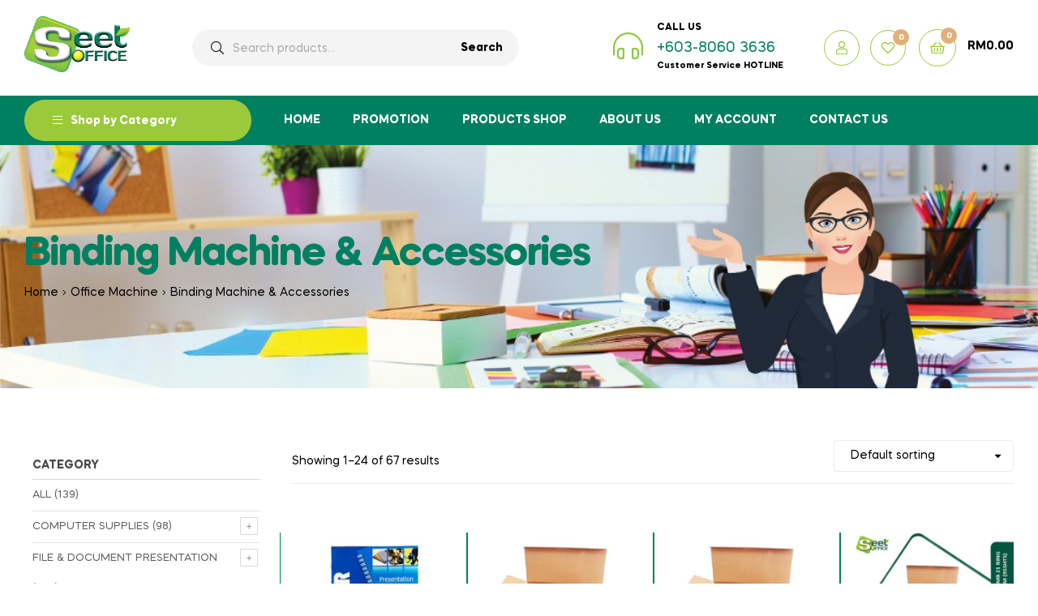

--- FILE ---
content_type: text/html; charset=UTF-8
request_url: https://www.seetoffice.com/product-category/office-machine/binding-machine-accessories/
body_size: 24386
content:
<!doctype html>
<html lang="en-US" class="">
<head>
	<meta charset="UTF-8">
	<meta name="viewport" content="width=device-width, initial-scale=1.0, user-scalable=no">
	<link rel="profile" href="//gmpg.org/xfn/11">
	<meta name='robots' content='index, follow, max-image-preview:large, max-snippet:-1, max-video-preview:-1' />
<link rel="dns-prefetch" href="//fonts.googleapis.com">
<link rel="dns-prefetch" href="//s.w.org">

<link rel="preload" as="font" type="font/woff2" crossorigin="anonymous" href="https://www.seetoffice.com/wp-content/themes/freshio/assets/fonts/freshio-icon.woff2">

	<!-- This site is optimized with the Yoast SEO plugin v17.4 - https://yoast.com/wordpress/plugins/seo/ -->
	<title>Binding Machine &amp; Accessories Archives - Seet Office Supplies Malaysia</title>
	<link rel="canonical" href="https://www.seetoffice.com/product-category/office-machine/binding-machine-accessories/" />
	<link rel="next" href="https://www.seetoffice.com/product-category/office-machine/binding-machine-accessories/page/2/" />
	<meta property="og:locale" content="en_US" />
	<meta property="og:type" content="article" />
	<meta property="og:title" content="Binding Machine &amp; Accessories Archives - Seet Office Supplies Malaysia" />
	<meta property="og:url" content="https://www.seetoffice.com/product-category/office-machine/binding-machine-accessories/" />
	<meta property="og:site_name" content="Seet Office Supplies Malaysia" />
	<meta name="twitter:card" content="summary_large_image" />
	<script type="application/ld+json" class="yoast-schema-graph">{"@context":"https://schema.org","@graph":[{"@type":"WebSite","@id":"https://www.seetoffice.com/#website","url":"https://www.seetoffice.com/","name":"Seet Office Supplies Malaysia","description":"","potentialAction":[{"@type":"SearchAction","target":{"@type":"EntryPoint","urlTemplate":"https://www.seetoffice.com/?s={search_term_string}"},"query-input":"required name=search_term_string"}],"inLanguage":"en-US"},{"@type":"CollectionPage","@id":"https://www.seetoffice.com/product-category/office-machine/binding-machine-accessories/#webpage","url":"https://www.seetoffice.com/product-category/office-machine/binding-machine-accessories/","name":"Binding Machine &amp; Accessories Archives - Seet Office Supplies Malaysia","isPartOf":{"@id":"https://www.seetoffice.com/#website"},"breadcrumb":{"@id":"https://www.seetoffice.com/product-category/office-machine/binding-machine-accessories/#breadcrumb"},"inLanguage":"en-US","potentialAction":[{"@type":"ReadAction","target":["https://www.seetoffice.com/product-category/office-machine/binding-machine-accessories/"]}]},{"@type":"BreadcrumbList","@id":"https://www.seetoffice.com/product-category/office-machine/binding-machine-accessories/#breadcrumb","itemListElement":[{"@type":"ListItem","position":1,"name":"Home","item":"https://www.seetoffice.com/"},{"@type":"ListItem","position":2,"name":"Office Machine","item":"https://www.seetoffice.com/product-category/office-machine/"},{"@type":"ListItem","position":3,"name":"Binding Machine &amp; Accessories"}]}]}</script>
	<!-- / Yoast SEO plugin. -->


<link rel='dns-prefetch' href='//s.w.org' />
<link rel="alternate" type="application/rss+xml" title="Seet Office Supplies Malaysia &raquo; Feed" href="https://www.seetoffice.com/feed/" />
<link rel="alternate" type="application/rss+xml" title="Seet Office Supplies Malaysia &raquo; Comments Feed" href="https://www.seetoffice.com/comments/feed/" />
<link rel="alternate" type="application/rss+xml" title="Seet Office Supplies Malaysia &raquo; Binding Machine &amp; Accessories Category Feed" href="https://www.seetoffice.com/product-category/office-machine/binding-machine-accessories/feed/" />
<script type="text/javascript">
window._wpemojiSettings = {"baseUrl":"https:\/\/s.w.org\/images\/core\/emoji\/13.1.0\/72x72\/","ext":".png","svgUrl":"https:\/\/s.w.org\/images\/core\/emoji\/13.1.0\/svg\/","svgExt":".svg","source":{"concatemoji":"https:\/\/www.seetoffice.com\/wp-includes\/js\/wp-emoji-release.min.js?ver=5.9.3"}};
/*! This file is auto-generated */
!function(e,a,t){var n,r,o,i=a.createElement("canvas"),p=i.getContext&&i.getContext("2d");function s(e,t){var a=String.fromCharCode;p.clearRect(0,0,i.width,i.height),p.fillText(a.apply(this,e),0,0);e=i.toDataURL();return p.clearRect(0,0,i.width,i.height),p.fillText(a.apply(this,t),0,0),e===i.toDataURL()}function c(e){var t=a.createElement("script");t.src=e,t.defer=t.type="text/javascript",a.getElementsByTagName("head")[0].appendChild(t)}for(o=Array("flag","emoji"),t.supports={everything:!0,everythingExceptFlag:!0},r=0;r<o.length;r++)t.supports[o[r]]=function(e){if(!p||!p.fillText)return!1;switch(p.textBaseline="top",p.font="600 32px Arial",e){case"flag":return s([127987,65039,8205,9895,65039],[127987,65039,8203,9895,65039])?!1:!s([55356,56826,55356,56819],[55356,56826,8203,55356,56819])&&!s([55356,57332,56128,56423,56128,56418,56128,56421,56128,56430,56128,56423,56128,56447],[55356,57332,8203,56128,56423,8203,56128,56418,8203,56128,56421,8203,56128,56430,8203,56128,56423,8203,56128,56447]);case"emoji":return!s([10084,65039,8205,55357,56613],[10084,65039,8203,55357,56613])}return!1}(o[r]),t.supports.everything=t.supports.everything&&t.supports[o[r]],"flag"!==o[r]&&(t.supports.everythingExceptFlag=t.supports.everythingExceptFlag&&t.supports[o[r]]);t.supports.everythingExceptFlag=t.supports.everythingExceptFlag&&!t.supports.flag,t.DOMReady=!1,t.readyCallback=function(){t.DOMReady=!0},t.supports.everything||(n=function(){t.readyCallback()},a.addEventListener?(a.addEventListener("DOMContentLoaded",n,!1),e.addEventListener("load",n,!1)):(e.attachEvent("onload",n),a.attachEvent("onreadystatechange",function(){"complete"===a.readyState&&t.readyCallback()})),(n=t.source||{}).concatemoji?c(n.concatemoji):n.wpemoji&&n.twemoji&&(c(n.twemoji),c(n.wpemoji)))}(window,document,window._wpemojiSettings);
</script>
<style type="text/css">
img.wp-smiley,
img.emoji {
	display: inline !important;
	border: none !important;
	box-shadow: none !important;
	height: 1em !important;
	width: 1em !important;
	margin: 0 0.07em !important;
	vertical-align: -0.1em !important;
	background: none !important;
	padding: 0 !important;
}
</style>
	<link rel='stylesheet' id='wp-block-library-css'  href='https://www.seetoffice.com/wp-includes/css/dist/block-library/style.min.css?ver=5.9.3' type='text/css' media='all' />
<style id='wp-block-library-theme-inline-css' type='text/css'>
.wp-block-audio figcaption{color:#555;font-size:13px;text-align:center}.is-dark-theme .wp-block-audio figcaption{color:hsla(0,0%,100%,.65)}.wp-block-code>code{font-family:Menlo,Consolas,monaco,monospace;color:#1e1e1e;padding:.8em 1em;border:1px solid #ddd;border-radius:4px}.wp-block-embed figcaption{color:#555;font-size:13px;text-align:center}.is-dark-theme .wp-block-embed figcaption{color:hsla(0,0%,100%,.65)}.blocks-gallery-caption{color:#555;font-size:13px;text-align:center}.is-dark-theme .blocks-gallery-caption{color:hsla(0,0%,100%,.65)}.wp-block-image figcaption{color:#555;font-size:13px;text-align:center}.is-dark-theme .wp-block-image figcaption{color:hsla(0,0%,100%,.65)}.wp-block-pullquote{border-top:4px solid;border-bottom:4px solid;margin-bottom:1.75em;color:currentColor}.wp-block-pullquote__citation,.wp-block-pullquote cite,.wp-block-pullquote footer{color:currentColor;text-transform:uppercase;font-size:.8125em;font-style:normal}.wp-block-quote{border-left:.25em solid;margin:0 0 1.75em;padding-left:1em}.wp-block-quote cite,.wp-block-quote footer{color:currentColor;font-size:.8125em;position:relative;font-style:normal}.wp-block-quote.has-text-align-right{border-left:none;border-right:.25em solid;padding-left:0;padding-right:1em}.wp-block-quote.has-text-align-center{border:none;padding-left:0}.wp-block-quote.is-large,.wp-block-quote.is-style-large,.wp-block-quote.is-style-plain{border:none}.wp-block-search .wp-block-search__label{font-weight:700}.wp-block-group:where(.has-background){padding:1.25em 2.375em}.wp-block-separator{border:none;border-bottom:2px solid;margin-left:auto;margin-right:auto;opacity:.4}.wp-block-separator:not(.is-style-wide):not(.is-style-dots){width:100px}.wp-block-separator.has-background:not(.is-style-dots){border-bottom:none;height:1px}.wp-block-separator.has-background:not(.is-style-wide):not(.is-style-dots){height:2px}.wp-block-table thead{border-bottom:3px solid}.wp-block-table tfoot{border-top:3px solid}.wp-block-table td,.wp-block-table th{padding:.5em;border:1px solid;word-break:normal}.wp-block-table figcaption{color:#555;font-size:13px;text-align:center}.is-dark-theme .wp-block-table figcaption{color:hsla(0,0%,100%,.65)}.wp-block-video figcaption{color:#555;font-size:13px;text-align:center}.is-dark-theme .wp-block-video figcaption{color:hsla(0,0%,100%,.65)}.wp-block-template-part.has-background{padding:1.25em 2.375em;margin-top:0;margin-bottom:0}
</style>
<link rel='stylesheet' id='wc-block-vendors-style-css'  href='https://www.seetoffice.com/wp-content/plugins/woocommerce/packages/woocommerce-blocks/build/vendors-style.css?ver=5.1.0' type='text/css' media='all' />
<link rel='stylesheet' id='wc-block-style-css'  href='https://www.seetoffice.com/wp-content/plugins/woocommerce/packages/woocommerce-blocks/build/style.css?ver=5.1.0' type='text/css' media='all' />
<link rel='stylesheet' id='yith-ywraq-gutenberg-css'  href='https://www.seetoffice.com/wp-content/plugins/yith-woocommerce-request-a-quote-premium/assets/css/ywraq-gutenberg.css?ver=3.1.3' type='text/css' media='all' />
<link rel='stylesheet' id='freshio-gutenberg-blocks-css'  href='https://www.seetoffice.com/wp-content/themes/freshio/assets/css/base/gutenberg-blocks.css?ver=1.9.2' type='text/css' media='all' />
<style id='global-styles-inline-css' type='text/css'>
body{--wp--preset--color--black: #000000;--wp--preset--color--cyan-bluish-gray: #abb8c3;--wp--preset--color--white: #ffffff;--wp--preset--color--pale-pink: #f78da7;--wp--preset--color--vivid-red: #cf2e2e;--wp--preset--color--luminous-vivid-orange: #ff6900;--wp--preset--color--luminous-vivid-amber: #fcb900;--wp--preset--color--light-green-cyan: #7bdcb5;--wp--preset--color--vivid-green-cyan: #00d084;--wp--preset--color--pale-cyan-blue: #8ed1fc;--wp--preset--color--vivid-cyan-blue: #0693e3;--wp--preset--color--vivid-purple: #9b51e0;--wp--preset--gradient--vivid-cyan-blue-to-vivid-purple: linear-gradient(135deg,rgba(6,147,227,1) 0%,rgb(155,81,224) 100%);--wp--preset--gradient--light-green-cyan-to-vivid-green-cyan: linear-gradient(135deg,rgb(122,220,180) 0%,rgb(0,208,130) 100%);--wp--preset--gradient--luminous-vivid-amber-to-luminous-vivid-orange: linear-gradient(135deg,rgba(252,185,0,1) 0%,rgba(255,105,0,1) 100%);--wp--preset--gradient--luminous-vivid-orange-to-vivid-red: linear-gradient(135deg,rgba(255,105,0,1) 0%,rgb(207,46,46) 100%);--wp--preset--gradient--very-light-gray-to-cyan-bluish-gray: linear-gradient(135deg,rgb(238,238,238) 0%,rgb(169,184,195) 100%);--wp--preset--gradient--cool-to-warm-spectrum: linear-gradient(135deg,rgb(74,234,220) 0%,rgb(151,120,209) 20%,rgb(207,42,186) 40%,rgb(238,44,130) 60%,rgb(251,105,98) 80%,rgb(254,248,76) 100%);--wp--preset--gradient--blush-light-purple: linear-gradient(135deg,rgb(255,206,236) 0%,rgb(152,150,240) 100%);--wp--preset--gradient--blush-bordeaux: linear-gradient(135deg,rgb(254,205,165) 0%,rgb(254,45,45) 50%,rgb(107,0,62) 100%);--wp--preset--gradient--luminous-dusk: linear-gradient(135deg,rgb(255,203,112) 0%,rgb(199,81,192) 50%,rgb(65,88,208) 100%);--wp--preset--gradient--pale-ocean: linear-gradient(135deg,rgb(255,245,203) 0%,rgb(182,227,212) 50%,rgb(51,167,181) 100%);--wp--preset--gradient--electric-grass: linear-gradient(135deg,rgb(202,248,128) 0%,rgb(113,206,126) 100%);--wp--preset--gradient--midnight: linear-gradient(135deg,rgb(2,3,129) 0%,rgb(40,116,252) 100%);--wp--preset--duotone--dark-grayscale: url('#wp-duotone-dark-grayscale');--wp--preset--duotone--grayscale: url('#wp-duotone-grayscale');--wp--preset--duotone--purple-yellow: url('#wp-duotone-purple-yellow');--wp--preset--duotone--blue-red: url('#wp-duotone-blue-red');--wp--preset--duotone--midnight: url('#wp-duotone-midnight');--wp--preset--duotone--magenta-yellow: url('#wp-duotone-magenta-yellow');--wp--preset--duotone--purple-green: url('#wp-duotone-purple-green');--wp--preset--duotone--blue-orange: url('#wp-duotone-blue-orange');--wp--preset--font-size--small: 14px;--wp--preset--font-size--medium: 23px;--wp--preset--font-size--large: 26px;--wp--preset--font-size--x-large: 42px;--wp--preset--font-size--normal: 16px;--wp--preset--font-size--huge: 37px;}.has-black-color{color: var(--wp--preset--color--black) !important;}.has-cyan-bluish-gray-color{color: var(--wp--preset--color--cyan-bluish-gray) !important;}.has-white-color{color: var(--wp--preset--color--white) !important;}.has-pale-pink-color{color: var(--wp--preset--color--pale-pink) !important;}.has-vivid-red-color{color: var(--wp--preset--color--vivid-red) !important;}.has-luminous-vivid-orange-color{color: var(--wp--preset--color--luminous-vivid-orange) !important;}.has-luminous-vivid-amber-color{color: var(--wp--preset--color--luminous-vivid-amber) !important;}.has-light-green-cyan-color{color: var(--wp--preset--color--light-green-cyan) !important;}.has-vivid-green-cyan-color{color: var(--wp--preset--color--vivid-green-cyan) !important;}.has-pale-cyan-blue-color{color: var(--wp--preset--color--pale-cyan-blue) !important;}.has-vivid-cyan-blue-color{color: var(--wp--preset--color--vivid-cyan-blue) !important;}.has-vivid-purple-color{color: var(--wp--preset--color--vivid-purple) !important;}.has-black-background-color{background-color: var(--wp--preset--color--black) !important;}.has-cyan-bluish-gray-background-color{background-color: var(--wp--preset--color--cyan-bluish-gray) !important;}.has-white-background-color{background-color: var(--wp--preset--color--white) !important;}.has-pale-pink-background-color{background-color: var(--wp--preset--color--pale-pink) !important;}.has-vivid-red-background-color{background-color: var(--wp--preset--color--vivid-red) !important;}.has-luminous-vivid-orange-background-color{background-color: var(--wp--preset--color--luminous-vivid-orange) !important;}.has-luminous-vivid-amber-background-color{background-color: var(--wp--preset--color--luminous-vivid-amber) !important;}.has-light-green-cyan-background-color{background-color: var(--wp--preset--color--light-green-cyan) !important;}.has-vivid-green-cyan-background-color{background-color: var(--wp--preset--color--vivid-green-cyan) !important;}.has-pale-cyan-blue-background-color{background-color: var(--wp--preset--color--pale-cyan-blue) !important;}.has-vivid-cyan-blue-background-color{background-color: var(--wp--preset--color--vivid-cyan-blue) !important;}.has-vivid-purple-background-color{background-color: var(--wp--preset--color--vivid-purple) !important;}.has-black-border-color{border-color: var(--wp--preset--color--black) !important;}.has-cyan-bluish-gray-border-color{border-color: var(--wp--preset--color--cyan-bluish-gray) !important;}.has-white-border-color{border-color: var(--wp--preset--color--white) !important;}.has-pale-pink-border-color{border-color: var(--wp--preset--color--pale-pink) !important;}.has-vivid-red-border-color{border-color: var(--wp--preset--color--vivid-red) !important;}.has-luminous-vivid-orange-border-color{border-color: var(--wp--preset--color--luminous-vivid-orange) !important;}.has-luminous-vivid-amber-border-color{border-color: var(--wp--preset--color--luminous-vivid-amber) !important;}.has-light-green-cyan-border-color{border-color: var(--wp--preset--color--light-green-cyan) !important;}.has-vivid-green-cyan-border-color{border-color: var(--wp--preset--color--vivid-green-cyan) !important;}.has-pale-cyan-blue-border-color{border-color: var(--wp--preset--color--pale-cyan-blue) !important;}.has-vivid-cyan-blue-border-color{border-color: var(--wp--preset--color--vivid-cyan-blue) !important;}.has-vivid-purple-border-color{border-color: var(--wp--preset--color--vivid-purple) !important;}.has-vivid-cyan-blue-to-vivid-purple-gradient-background{background: var(--wp--preset--gradient--vivid-cyan-blue-to-vivid-purple) !important;}.has-light-green-cyan-to-vivid-green-cyan-gradient-background{background: var(--wp--preset--gradient--light-green-cyan-to-vivid-green-cyan) !important;}.has-luminous-vivid-amber-to-luminous-vivid-orange-gradient-background{background: var(--wp--preset--gradient--luminous-vivid-amber-to-luminous-vivid-orange) !important;}.has-luminous-vivid-orange-to-vivid-red-gradient-background{background: var(--wp--preset--gradient--luminous-vivid-orange-to-vivid-red) !important;}.has-very-light-gray-to-cyan-bluish-gray-gradient-background{background: var(--wp--preset--gradient--very-light-gray-to-cyan-bluish-gray) !important;}.has-cool-to-warm-spectrum-gradient-background{background: var(--wp--preset--gradient--cool-to-warm-spectrum) !important;}.has-blush-light-purple-gradient-background{background: var(--wp--preset--gradient--blush-light-purple) !important;}.has-blush-bordeaux-gradient-background{background: var(--wp--preset--gradient--blush-bordeaux) !important;}.has-luminous-dusk-gradient-background{background: var(--wp--preset--gradient--luminous-dusk) !important;}.has-pale-ocean-gradient-background{background: var(--wp--preset--gradient--pale-ocean) !important;}.has-electric-grass-gradient-background{background: var(--wp--preset--gradient--electric-grass) !important;}.has-midnight-gradient-background{background: var(--wp--preset--gradient--midnight) !important;}.has-small-font-size{font-size: var(--wp--preset--font-size--small) !important;}.has-medium-font-size{font-size: var(--wp--preset--font-size--medium) !important;}.has-large-font-size{font-size: var(--wp--preset--font-size--large) !important;}.has-x-large-font-size{font-size: var(--wp--preset--font-size--x-large) !important;}
</style>
<link rel='stylesheet' id='contact-form-7-css'  href='https://www.seetoffice.com/wp-content/plugins/contact-form-7/includes/css/styles.css?ver=5.4.2' type='text/css' media='all' />
<style id='woocommerce-inline-inline-css' type='text/css'>
.woocommerce form .form-row .required { visibility: visible; }
</style>
<link rel='stylesheet' id='hint-css'  href='https://www.seetoffice.com/wp-content/plugins/woo-smart-compare/assets/libs/hint/hint.min.css?ver=5.9.3' type='text/css' media='all' />
<link rel='stylesheet' id='perfect-scrollbar-css'  href='https://www.seetoffice.com/wp-content/plugins/woo-smart-compare/assets/libs/perfect-scrollbar/css/perfect-scrollbar.min.css?ver=5.9.3' type='text/css' media='all' />
<link rel='stylesheet' id='perfect-scrollbar-wpc-css'  href='https://www.seetoffice.com/wp-content/plugins/woo-smart-compare/assets/libs/perfect-scrollbar/css/custom-theme.css?ver=5.9.3' type='text/css' media='all' />
<link rel='stylesheet' id='wooscp-frontend-css'  href='https://www.seetoffice.com/wp-content/plugins/woo-smart-compare/assets/css/frontend.css?ver=5.9.3' type='text/css' media='all' />
<link rel='stylesheet' id='slick-css'  href='https://www.seetoffice.com/wp-content/plugins/woo-smart-quick-view/assets/libs/slick/slick.css?ver=5.9.3' type='text/css' media='all' />
<link rel='stylesheet' id='magnific-popup-css'  href='https://www.seetoffice.com/wp-content/plugins/woo-smart-quick-view/assets/libs/magnific-popup/magnific-popup.css?ver=5.9.3' type='text/css' media='all' />
<link rel='stylesheet' id='woosq-feather-css'  href='https://www.seetoffice.com/wp-content/plugins/woo-smart-quick-view/assets/libs/feather/feather.css?ver=5.9.3' type='text/css' media='all' />
<link rel='stylesheet' id='woosq-frontend-css'  href='https://www.seetoffice.com/wp-content/plugins/woo-smart-quick-view/assets/css/frontend.css?ver=5.9.3' type='text/css' media='all' />
<link rel='stylesheet' id='woosw-feather-css'  href='https://www.seetoffice.com/wp-content/plugins/woo-smart-wishlist/assets/libs/feather/feather.css?ver=5.9.3' type='text/css' media='all' />
<link rel='stylesheet' id='woosw-frontend-css'  href='https://www.seetoffice.com/wp-content/plugins/woo-smart-wishlist/assets/css/frontend.css?ver=5.9.3' type='text/css' media='all' />
<style id='woosw-frontend-inline-css' type='text/css'>
.woosw-area .woosw-inner .woosw-content .woosw-content-bot .woosw-notice { background-color: #5fbd74; } .woosw-area .woosw-inner .woosw-content .woosw-content-bot .woosw-content-bot-inner .woosw-page a:hover, .woosw-area .woosw-inner .woosw-content .woosw-content-bot .woosw-content-bot-inner .woosw-continue:hover { color: #5fbd74; } 
</style>
<link rel='stylesheet' id='yith_ywdpd_frontend-css'  href='https://www.seetoffice.com/wp-content/plugins/yith-woocommerce-dynamic-pricing-and-discounts-premium/assets/css/frontend.css?ver=2.1.7' type='text/css' media='all' />
<link rel='stylesheet' id='freshio-style-css'  href='https://www.seetoffice.com/wp-content/themes/freshio/style.css?ver=1.9.2' type='text/css' media='all' />
<link rel='stylesheet' id='elementor-frontend-legacy-css'  href='https://www.seetoffice.com/wp-content/plugins/elementor/assets/css/frontend-legacy.min.css?ver=3.2.1' type='text/css' media='all' />
<link rel='stylesheet' id='elementor-frontend-css'  href='https://www.seetoffice.com/wp-content/plugins/elementor/assets/css/frontend.min.css?ver=3.2.1' type='text/css' media='all' />
<link rel='stylesheet' id='elementor-post-490-css'  href='https://www.seetoffice.com/wp-content/uploads/elementor/css/post-490.css?ver=1680854599' type='text/css' media='all' />
<link rel='stylesheet' id='newsletter-css'  href='https://www.seetoffice.com/wp-content/plugins/newsletter/style.css?ver=7.2.0' type='text/css' media='all' />
<link rel='stylesheet' id='yith_ywraq_frontend-css'  href='https://www.seetoffice.com/wp-content/plugins/yith-woocommerce-request-a-quote-premium/assets/css/ywraq-frontend.css?ver=3.1.3' type='text/css' media='all' />
<style id='yith_ywraq_frontend-inline-css' type='text/css'>
.woocommerce .add-request-quote-button.button, .woocommerce .add-request-quote-button-addons.button{
    background-color: rgb(168,179,36)!important;
    color: #ffffff!important;
}
.woocommerce .add-request-quote-button.button:hover,  .woocommerce .add-request-quote-button-addons.button:hover{
    background-color: rgb(168,179,36)!important;
    color: #ffffff!important;
}

#ywraq_checkout_quote.button{
	background: rgb(168,179,36);
    color: #ffffff;
    border: 1px solid #ffffff;
}

#ywraq_checkout_quote.button:hover{
	background: rgb(168,179,36);
    color: #ffffff;
    border: 1px solid #ffffff;
}
.woocommerce.single-product button.single_add_to_cart_button.button {margin-right: 5px;}
	.woocommerce.single-product .product .yith-ywraq-add-to-quote { display: inline-block; line-height: normal; vertical-align: middle; }
	
</style>
<link rel='stylesheet' id='woo-variation-swatches-css'  href='https://www.seetoffice.com/wp-content/plugins/woo-variation-swatches/assets/css/frontend.min.css?ver=1.1.17' type='text/css' media='all' />
<style id='woo-variation-swatches-inline-css' type='text/css'>
.variable-item:not(.radio-variable-item) { width : 30px; height : 30px; } .wvs-style-squared .button-variable-item { min-width : 30px; } .button-variable-item span { font-size : 16px; }
</style>
<link rel='stylesheet' id='woo-variation-swatches-theme-override-css'  href='https://www.seetoffice.com/wp-content/plugins/woo-variation-swatches/assets/css/wvs-theme-override.min.css?ver=1.1.17' type='text/css' media='all' />
<link rel='stylesheet' id='woo-variation-swatches-tooltip-css'  href='https://www.seetoffice.com/wp-content/plugins/woo-variation-swatches/assets/css/frontend-tooltip.min.css?ver=1.1.17' type='text/css' media='all' />
<link rel='stylesheet' id='freshio-elementor-css'  href='https://www.seetoffice.com/wp-content/themes/freshio/assets/css/base/elementor.css?ver=1.9.2' type='text/css' media='all' />
<link rel='stylesheet' id='freshio-woocommerce-style-css'  href='https://www.seetoffice.com/wp-content/themes/freshio/assets/css/woocommerce/woocommerce.css?ver=1.9.2' type='text/css' media='all' />
<link rel='stylesheet' id='tooltipster-css'  href='https://www.seetoffice.com/wp-content/themes/freshio/assets/css/libs/tooltipster.bundle.min.css?ver=1.9.2' type='text/css' media='all' />
<link rel='stylesheet' id='freshio-child-style-css'  href='https://www.seetoffice.com/wp-content/themes/freshio-child/style.css?ver=1.9.2' type='text/css' media='all' />
<link rel='stylesheet' id='elementor-icons-shared-0-css'  href='https://www.seetoffice.com/wp-content/plugins/elementor/assets/lib/font-awesome/css/fontawesome.min.css?ver=5.15.1' type='text/css' media='all' />
<link rel='stylesheet' id='elementor-icons-fa-brands-css'  href='https://www.seetoffice.com/wp-content/plugins/elementor/assets/lib/font-awesome/css/brands.min.css?ver=5.15.1' type='text/css' media='all' />
<script type="text/template" id="tmpl-variation-template">
	<div class="woocommerce-variation-description">{{{ data.variation.variation_description }}}</div>
	<div class="woocommerce-variation-price">{{{ data.variation.price_html }}}</div>
	<div class="woocommerce-variation-availability">{{{ data.variation.availability_html }}}</div>
</script>
<script type="text/template" id="tmpl-unavailable-variation-template">
	<p>Sorry, this product is unavailable. Please choose a different combination.</p>
</script>
<script type='text/javascript' id='qubely_local_script-js-extra'>
/* <![CDATA[ */
var qubely_urls = {"plugin":"https:\/\/www.seetoffice.com\/wp-content\/plugins\/qubely\/","ajax":"https:\/\/www.seetoffice.com\/wp-admin\/admin-ajax.php","nonce":"e564db35b5","actual_url":".seetoffice.com"};
/* ]]> */
</script>
<script type='text/javascript' src='https://www.seetoffice.com/wp-includes/js/jquery/jquery.min.js?ver=3.6.0' id='jquery-core-js'></script>
<script type='text/javascript' src='https://www.seetoffice.com/wp-includes/js/jquery/jquery-migrate.min.js?ver=3.3.2' id='jquery-migrate-js'></script>
<script type='text/javascript' id='qubely_container_width-js-extra'>
/* <![CDATA[ */
var qubely_container_width = {"sm":"540","md":"720","lg":"960","xl":"1140"};
/* ]]> */
</script>
<link rel="https://api.w.org/" href="https://www.seetoffice.com/wp-json/" /><link rel="alternate" type="application/json" href="https://www.seetoffice.com/wp-json/wp/v2/product_cat/148" /><link rel="EditURI" type="application/rsd+xml" title="RSD" href="https://www.seetoffice.com/xmlrpc.php?rsd" />
<link rel="wlwmanifest" type="application/wlwmanifest+xml" href="https://www.seetoffice.com/wp-includes/wlwmanifest.xml" /> 
<meta name="generator" content="WordPress 5.9.3" />
<meta name="generator" content="WooCommerce 5.4.4" />
<meta name="framework" content="Redux 4.2.14" />	<noscript><style>.woocommerce-product-gallery{ opacity: 1 !important; }</style></noscript>
	<style type="text/css">.recentcomments a{display:inline !important;padding:0 !important;margin:0 !important;}</style><meta name="generator" content="Powered by Slider Revolution 6.5.2 - responsive, Mobile-Friendly Slider Plugin for WordPress with comfortable drag and drop interface." />
<link rel="icon" href="https://www.seetoffice.com/wp-content/uploads/2020/08/cropped-icon-32x32.jpeg" sizes="32x32" />
<link rel="icon" href="https://www.seetoffice.com/wp-content/uploads/2020/08/cropped-icon-192x192.jpeg" sizes="192x192" />
<link rel="apple-touch-icon" href="https://www.seetoffice.com/wp-content/uploads/2020/08/cropped-icon-180x180.jpeg" />
<meta name="msapplication-TileImage" content="https://www.seetoffice.com/wp-content/uploads/2020/08/cropped-icon-270x270.jpeg" />
<script type="text/javascript">function setREVStartSize(e){
			//window.requestAnimationFrame(function() {				 
				window.RSIW = window.RSIW===undefined ? window.innerWidth : window.RSIW;	
				window.RSIH = window.RSIH===undefined ? window.innerHeight : window.RSIH;	
				try {								
					var pw = document.getElementById(e.c).parentNode.offsetWidth,
						newh;
					pw = pw===0 || isNaN(pw) ? window.RSIW : pw;
					e.tabw = e.tabw===undefined ? 0 : parseInt(e.tabw);
					e.thumbw = e.thumbw===undefined ? 0 : parseInt(e.thumbw);
					e.tabh = e.tabh===undefined ? 0 : parseInt(e.tabh);
					e.thumbh = e.thumbh===undefined ? 0 : parseInt(e.thumbh);
					e.tabhide = e.tabhide===undefined ? 0 : parseInt(e.tabhide);
					e.thumbhide = e.thumbhide===undefined ? 0 : parseInt(e.thumbhide);
					e.mh = e.mh===undefined || e.mh=="" || e.mh==="auto" ? 0 : parseInt(e.mh,0);		
					if(e.layout==="fullscreen" || e.l==="fullscreen") 						
						newh = Math.max(e.mh,window.RSIH);					
					else{					
						e.gw = Array.isArray(e.gw) ? e.gw : [e.gw];
						for (var i in e.rl) if (e.gw[i]===undefined || e.gw[i]===0) e.gw[i] = e.gw[i-1];					
						e.gh = e.el===undefined || e.el==="" || (Array.isArray(e.el) && e.el.length==0)? e.gh : e.el;
						e.gh = Array.isArray(e.gh) ? e.gh : [e.gh];
						for (var i in e.rl) if (e.gh[i]===undefined || e.gh[i]===0) e.gh[i] = e.gh[i-1];
											
						var nl = new Array(e.rl.length),
							ix = 0,						
							sl;					
						e.tabw = e.tabhide>=pw ? 0 : e.tabw;
						e.thumbw = e.thumbhide>=pw ? 0 : e.thumbw;
						e.tabh = e.tabhide>=pw ? 0 : e.tabh;
						e.thumbh = e.thumbhide>=pw ? 0 : e.thumbh;					
						for (var i in e.rl) nl[i] = e.rl[i]<window.RSIW ? 0 : e.rl[i];
						sl = nl[0];									
						for (var i in nl) if (sl>nl[i] && nl[i]>0) { sl = nl[i]; ix=i;}															
						var m = pw>(e.gw[ix]+e.tabw+e.thumbw) ? 1 : (pw-(e.tabw+e.thumbw)) / (e.gw[ix]);					
						newh =  (e.gh[ix] * m) + (e.tabh + e.thumbh);
					}				
					if(window.rs_init_css===undefined) window.rs_init_css = document.head.appendChild(document.createElement("style"));					
					document.getElementById(e.c).height = newh+"px";
					window.rs_init_css.innerHTML += "#"+e.c+"_wrapper { height: "+newh+"px }";				
				} catch(e){
					console.log("Failure at Presize of Slider:" + e)
				}					   
			//});
		  };</script>
<style type="text/css"></style>		<style type="text/css" id="wp-custom-css">
			/** SHOP BANNER **/
.woocommerce-page .freshio-breadcrumb {
	background-image: url(https://www.seetoffice.com/wp-content/uploads/shop-banner.jpeg) !important;
}

/** ACCOUNT BANNER **/
.page-id-9 .freshio-breadcrumb {
	background-image: url(https://www.seetoffice.com/wp-content/uploads/account_banner_210813.jpg) !important;
}

/** ABOUT BANNER **/
.page-id-69 .freshio-breadcrumb {
	background-image: url(https://www.seetoffice.com/wp-content/uploads/aboutus_banner_210813.jpg) !important;
}

/** CONTACT BANNER **/
.page-id-88 .freshio-breadcrumb {
	background-image: url(https://www.seetoffice.com/wp-content/uploads/contactus_banner_210813.jpg) !important;
}

.page-id-88 .woocommerce-breadcrumb, .page-id-69 .woocommerce-breadcrumb {
	display: none;
}

.team-image:before {
	display: none;
}

.team-description {
	text-align: left;
}

.about-strong {
	color: #008060;
	font-weight: 800;
	text-transform: uppercase;
	font-size: 16px;
}

.page-id-88 .elementor-image-box-title span {
	font-weight: 400;
}

div#page {
	background: #fff;
}

.freshio-icon-headphones-alt {
	color: #8dc63f;
}

.freshio-contact .contact_content .title {
	color: #008060;
}

.freshio-contact .contact_content .sub-sub-title {
	color: #000;
	font-size: 8pt;
	font-weight: 600;
}

.site-header-account, .site-header-wishlist, .site-header-cart .cart-contents::before {
	background: #fff !important;
}

.site-header-account, .site-header-wishlist, .site-header-cart .cart-contents::before {
	border: 1px solid #9aca3c;
}

.site-header-account > a i, .site-header-wishlist a > i, .site-header-cart .cart-contents::before {
	color: #9aca3c !important;
} 

.header-bottom {
	background: #008060 !important;
}

.vertical-navigation-header {
	background-color: #9aca3c !important;
}

@media (max-width: 767px) {
	.x-home-cat .elementor-col-11 {
		width: 50%;
	}
	
	.x-home-seet .elementor-col-25 {
		width: 50%;
	}
	
	.x-home-seet h3 {
		font-size: 14px;
	}
}


.menu-item {
	text-transform: uppercase;
}

.gridlist-toggle {
	display: none;
}

.breadcrumb-heading, .widget-title {
	color: #008060 !important;
}

.freshio-breadcrumb {
	background-repeat: no-repeat;
	background-size: cover;
}

@media (min-width: 767px) {
	.woocommerce-page li.product:nth-child(4n-3) {
		border-left-width: 1px;
	}
	
	.woocommerce-page.single li.product:nth-child(4n-3) {
		border-left-width: 0;
	}

	.woocommerce-page li.product {
		border-left: 2px solid #008060;
	}
}

.woocommerce-pagination {
	text-align: left;
}

.single-product .freshio-breadcrumb {
	display: none;
}

.product {
	margin-top: 30px;
}

.product .inventory_status {
	border: 1px solid #008060;
	border-radius: 5px;
	background: #fff !important;
}

.product .price {
	color: #008060 !important;
}

.product .product_title {
	color: #000;
}

.product .woocommerce-product-details__short-description {
	/*display: none;*/
	margin-bottom:0px!important;
}

.product .product_meta * {
	color: #000 !important;
}

.product .quantity input {
	border: 1px solid #008060 !important;
}

.product form .single_add_to_cart_button {
	color: #000;
	background: #fff !important;
	border: 1px solid #008060;
	transition: .3s;
}

.product form .single_add_to_cart_button:hover {
	color: #fff;
	background: #008060 !important;
	transition: .3s;
}

.product .woocommerce-tabs {
	display: none;
}

.products h2 {
	color: #008060;
}

.products h2:before, .products h2:after {
	background: #008060 !important;
}

.elementor-widget-wp-widget-newsletterwidget form .tnp-field {
	display: flex;
	justify-content: space-between;
	align-items: center;
	margin-right: 30px;
}

.elementor-widget-wp-widget-newsletterwidget form label {
	margin-right: 10px;
	color: #fff;
}

.elementor-widget-wp-widget-newsletterwidget form .tnp-submit {
	width: fit-content;
	color: #008060;
	background: #9aca3c
}

.elementor-widget-login, .elementor-widget-login .elementor-widget-container, .x-home-login-form form {
	height: 100%;
}

.x-home-login-form form {
	margin: 0 !important;
}

@media (max-width: 768px) {
	.x-home-login-form form {
		padding: 30px 0 !important;
	}
}

.x-home-block-2, .x-home-block-2 .elementor-widget-container, .x-home-block-2 .elementor-cta, .x-home-block-2 .elementor-cta__bg-wrapper, .x-home-block-2 .elementor-cta__content {
	height: 100%;
}

.x-home-login-form .elementor-widget-container {
    display: flex;
    justify-content: center;
    align-items: center;
}

.x-home-login-form .elementor-field-group:first-child:before {
    content: "My Account";
    width: 100%;
    position: relative;
		top: 0;
    margin-bottom: 15px;
    color: #fff;
    font-weight: 600;
    font-size: 24px;
}

.x-home-login-form .elementor-field-group {
    display: flex;
    justify-content: space-between;
    align-content: center;
    align-items: center;
}

.x-home-login-form label {
    font-weight: 600;
    color: #fff !important;
    width: 80px !important;
}

.x-home-login-form input {
    padding: 0 15px 0 15px !important;
    border-radius: 10px !important;
    width: auto !important;
}

.x-home-login-form .elementor-remember-me {
    display: none;
}

.x-home-login-form a {
    margin-left: 80px;
    color: #000 !important;
}

.x-home-login-form .elementor-field-type-submit {
    order: 9;
}

.x-home-login-form .elementor-field-type-submit button {
    margin-left: 80px;
    padding: 0 !important;
    background: none;
    color: #000;
}

.x-home-login-form .elementor-field-type-submit button span {
    border-bottom: 1px solid;
}

.x-home-login-form .elementor-field-type-submit a.reg {
    color: #fff !important;
	
		</style>
		<style id="freshio_options-dynamic-css" title="dynamic-css" class="redux-options-output">body, button, input, textarea{font-display:swap;}h1, h2, h3, h4, h5, h6, blockquote, .widget .widget-title{font-display:swap;}.freshio-breadcrumb{background-position:center center;}body.woocommerce-page:not(.single-product) .freshio-breadcrumb{background-position:center center;}</style></head>
<body class="archive tax-product_cat term-binding-machine-accessories term-148 wp-embed-responsive theme-freshio qubely qubely-frontend woocommerce woocommerce-page woocommerce-no-js woo-variation-swatches wvs-theme-freshio-child wvs-theme-child-freshio wvs-style-squared wvs-attr-behavior-blur wvs-tooltip wvs-css wvs-show-label chrome product-hover-default has-post-thumbnail freshio-layout-wide woocommerce-active product-style-1 freshio-archive-product freshio-sidebar-left single-product-1 freshio-footer-builder elementor-default elementor-kit-2516">
<svg xmlns="http://www.w3.org/2000/svg" viewBox="0 0 0 0" width="0" height="0" focusable="false" role="none" style="visibility: hidden; position: absolute; left: -9999px; overflow: hidden;" ><defs><filter id="wp-duotone-dark-grayscale"><feColorMatrix color-interpolation-filters="sRGB" type="matrix" values=" .299 .587 .114 0 0 .299 .587 .114 0 0 .299 .587 .114 0 0 .299 .587 .114 0 0 " /><feComponentTransfer color-interpolation-filters="sRGB" ><feFuncR type="table" tableValues="0 0.49803921568627" /><feFuncG type="table" tableValues="0 0.49803921568627" /><feFuncB type="table" tableValues="0 0.49803921568627" /><feFuncA type="table" tableValues="1 1" /></feComponentTransfer><feComposite in2="SourceGraphic" operator="in" /></filter></defs></svg><svg xmlns="http://www.w3.org/2000/svg" viewBox="0 0 0 0" width="0" height="0" focusable="false" role="none" style="visibility: hidden; position: absolute; left: -9999px; overflow: hidden;" ><defs><filter id="wp-duotone-grayscale"><feColorMatrix color-interpolation-filters="sRGB" type="matrix" values=" .299 .587 .114 0 0 .299 .587 .114 0 0 .299 .587 .114 0 0 .299 .587 .114 0 0 " /><feComponentTransfer color-interpolation-filters="sRGB" ><feFuncR type="table" tableValues="0 1" /><feFuncG type="table" tableValues="0 1" /><feFuncB type="table" tableValues="0 1" /><feFuncA type="table" tableValues="1 1" /></feComponentTransfer><feComposite in2="SourceGraphic" operator="in" /></filter></defs></svg><svg xmlns="http://www.w3.org/2000/svg" viewBox="0 0 0 0" width="0" height="0" focusable="false" role="none" style="visibility: hidden; position: absolute; left: -9999px; overflow: hidden;" ><defs><filter id="wp-duotone-purple-yellow"><feColorMatrix color-interpolation-filters="sRGB" type="matrix" values=" .299 .587 .114 0 0 .299 .587 .114 0 0 .299 .587 .114 0 0 .299 .587 .114 0 0 " /><feComponentTransfer color-interpolation-filters="sRGB" ><feFuncR type="table" tableValues="0.54901960784314 0.98823529411765" /><feFuncG type="table" tableValues="0 1" /><feFuncB type="table" tableValues="0.71764705882353 0.25490196078431" /><feFuncA type="table" tableValues="1 1" /></feComponentTransfer><feComposite in2="SourceGraphic" operator="in" /></filter></defs></svg><svg xmlns="http://www.w3.org/2000/svg" viewBox="0 0 0 0" width="0" height="0" focusable="false" role="none" style="visibility: hidden; position: absolute; left: -9999px; overflow: hidden;" ><defs><filter id="wp-duotone-blue-red"><feColorMatrix color-interpolation-filters="sRGB" type="matrix" values=" .299 .587 .114 0 0 .299 .587 .114 0 0 .299 .587 .114 0 0 .299 .587 .114 0 0 " /><feComponentTransfer color-interpolation-filters="sRGB" ><feFuncR type="table" tableValues="0 1" /><feFuncG type="table" tableValues="0 0.27843137254902" /><feFuncB type="table" tableValues="0.5921568627451 0.27843137254902" /><feFuncA type="table" tableValues="1 1" /></feComponentTransfer><feComposite in2="SourceGraphic" operator="in" /></filter></defs></svg><svg xmlns="http://www.w3.org/2000/svg" viewBox="0 0 0 0" width="0" height="0" focusable="false" role="none" style="visibility: hidden; position: absolute; left: -9999px; overflow: hidden;" ><defs><filter id="wp-duotone-midnight"><feColorMatrix color-interpolation-filters="sRGB" type="matrix" values=" .299 .587 .114 0 0 .299 .587 .114 0 0 .299 .587 .114 0 0 .299 .587 .114 0 0 " /><feComponentTransfer color-interpolation-filters="sRGB" ><feFuncR type="table" tableValues="0 0" /><feFuncG type="table" tableValues="0 0.64705882352941" /><feFuncB type="table" tableValues="0 1" /><feFuncA type="table" tableValues="1 1" /></feComponentTransfer><feComposite in2="SourceGraphic" operator="in" /></filter></defs></svg><svg xmlns="http://www.w3.org/2000/svg" viewBox="0 0 0 0" width="0" height="0" focusable="false" role="none" style="visibility: hidden; position: absolute; left: -9999px; overflow: hidden;" ><defs><filter id="wp-duotone-magenta-yellow"><feColorMatrix color-interpolation-filters="sRGB" type="matrix" values=" .299 .587 .114 0 0 .299 .587 .114 0 0 .299 .587 .114 0 0 .299 .587 .114 0 0 " /><feComponentTransfer color-interpolation-filters="sRGB" ><feFuncR type="table" tableValues="0.78039215686275 1" /><feFuncG type="table" tableValues="0 0.94901960784314" /><feFuncB type="table" tableValues="0.35294117647059 0.47058823529412" /><feFuncA type="table" tableValues="1 1" /></feComponentTransfer><feComposite in2="SourceGraphic" operator="in" /></filter></defs></svg><svg xmlns="http://www.w3.org/2000/svg" viewBox="0 0 0 0" width="0" height="0" focusable="false" role="none" style="visibility: hidden; position: absolute; left: -9999px; overflow: hidden;" ><defs><filter id="wp-duotone-purple-green"><feColorMatrix color-interpolation-filters="sRGB" type="matrix" values=" .299 .587 .114 0 0 .299 .587 .114 0 0 .299 .587 .114 0 0 .299 .587 .114 0 0 " /><feComponentTransfer color-interpolation-filters="sRGB" ><feFuncR type="table" tableValues="0.65098039215686 0.40392156862745" /><feFuncG type="table" tableValues="0 1" /><feFuncB type="table" tableValues="0.44705882352941 0.4" /><feFuncA type="table" tableValues="1 1" /></feComponentTransfer><feComposite in2="SourceGraphic" operator="in" /></filter></defs></svg><svg xmlns="http://www.w3.org/2000/svg" viewBox="0 0 0 0" width="0" height="0" focusable="false" role="none" style="visibility: hidden; position: absolute; left: -9999px; overflow: hidden;" ><defs><filter id="wp-duotone-blue-orange"><feColorMatrix color-interpolation-filters="sRGB" type="matrix" values=" .299 .587 .114 0 0 .299 .587 .114 0 0 .299 .587 .114 0 0 .299 .587 .114 0 0 " /><feComponentTransfer color-interpolation-filters="sRGB" ><feFuncR type="table" tableValues="0.098039215686275 1" /><feFuncG type="table" tableValues="0 0.66274509803922" /><feFuncB type="table" tableValues="0.84705882352941 0.41960784313725" /><feFuncA type="table" tableValues="1 1" /></feComponentTransfer><feComposite in2="SourceGraphic" operator="in" /></filter></defs></svg>
<div id="page" class="hfeed site">
	<header id="masthead" class="site-header header-2" role="banner" style="">
	<div class="header-main">
		<div class="inner">
			<div class="left">
						<div class="site-branding">
			<a href="https://www.seetoffice.com/" class="custom-logo-link" rel="home"><img src="https://www.seetoffice.com/wp-content/uploads/2020/08/Asset-1.png" class="logo-light" alt="Logo"/><img src="https://www.seetoffice.com/wp-content/uploads/2020/08/logo.svg" class="logo-dark" alt="Logo"/></a>		</div>
							<div class="site-header-cart header-cart-mobile">
						        <a class="cart-contents" href="https://www.seetoffice.com/cart/" title="View your shopping cart">
			            <span class="count">0</span>
			<span class="woocommerce-Price-amount amount"><span class="woocommerce-Price-currencySymbol">&#082;&#077;</span>0.00</span>        </a>
							</div>
								<a href="#" class="menu-mobile-nav-button">
				<span
					class="toggle-text screen-reader-text">Menu</span>
				<i class="freshio-icon-bars"></i>
			</a>
						</div>
			<div class="center desktop-hide-down">
				            <div class="site-search">
				<div class="widget woocommerce widget_product_search">            <div class="ajax-search-result" style="display:none;">
            </div>
            <form role="search" method="get" class="woocommerce-product-search" action="https://www.seetoffice.com/">
	<label class="screen-reader-text" for="woocommerce-product-search-field-0">Search for:</label>
	<input type="search" id="woocommerce-product-search-field-0" class="search-field" placeholder="Search products&hellip;" autocomplete="off" value="" name="s" />
	<button type="submit" value="Search">Search</button>
	<input type="hidden" name="post_type" value="product" />
</form>
</div>            </div>
						</div>
			<div class="right desktop-hide-down">
				<div class="header-group-action">
					<div class="freshio-contact">
    <div class="contact_inner">
        <div class="contact_icon">
            <i class="freshio-icon-headphones-alt" aria-hidden="true"></i>
        </div>
        <div class="contact_content">
            <span class="sub-title">Call us</span>
            <span class="title">+603-8060 3636</span>
            <span class="sub-sub-title">Customer Service HOTLINE</span>
        </div>
    </div>
 </div>		<div class="site-header-account">
			<a href="https://www.seetoffice.com/my-account/"><i class="freshio-icon-user"></i></a>
			<div class="account-dropdown">

			</div>
		</div>
		            <div class="site-header-wishlist">
                <a class="header-wishlist" href="https://www.seetoffice.com/wishlist/WOOSW">
                    <i class="freshio-icon-heart"></i>
                    <span class="count">0</span>
                </a>
            </div>
                        <div class="site-header-cart menu">
				        <a class="cart-contents" href="https://www.seetoffice.com/cart/" title="View your shopping cart">
			            <span class="count">0</span>
			<span class="woocommerce-Price-amount amount"><span class="woocommerce-Price-currencySymbol">&#082;&#077;</span>0.00</span>        </a>
						<div class="widget woocommerce widget_shopping_cart"><div class="widget_shopping_cart_content"></div></div>            </div>
							</div>
			</div>
		</div>
	</div>
	<div class="header-bottom desktop-hide-down header-navigation-background">
		<div class="inner">
			<div class="left">
								<nav class="vertical-navigation" aria-label="Vertiacl Navigation">
					<div class="vertical-navigation-header">
						<i class="freshio-icon-bars"></i>
						<span class="vertical-navigation-title">Shop by Category</span>
					</div>
						<div class="vertical-menu"><ul id="menu-shop-by-category" class="menu">
											<li id="menu-item-137" class="menu-item menu-item-type-taxonomy menu-item-object-product_cat menu-item-137"><a href="https://www.seetoffice.com/product-category/computer-supplies/">Computer Supplies</a></li>
												<li id="menu-item-130" class="menu-item menu-item-type-taxonomy menu-item-object-product_cat menu-item-130"><a href="https://www.seetoffice.com/product-category/file-document-presentation/">File &amp; Document Presentation</a></li>
												<li id="menu-item-127" class="menu-item menu-item-type-taxonomy menu-item-object-product_cat menu-item-127"><a href="https://www.seetoffice.com/product-category/hygiene/">Hygiene</a></li>
												<li id="menu-item-143" class="menu-item menu-item-type-taxonomy menu-item-object-product_cat menu-item-143"><a href="https://www.seetoffice.com/product-category/ink-toner-cartridge/">INK, TONER &amp; CARTRIDGE</a></li>
												<li id="menu-item-132" class="menu-item menu-item-type-taxonomy menu-item-object-product_cat menu-item-132"><a href="https://www.seetoffice.com/product-category/office-furniture/">Office Furniture</a></li>
												<li id="menu-item-131" class="menu-item menu-item-type-taxonomy menu-item-object-product_cat menu-item-131"><a href="https://www.seetoffice.com/product-category/office-machine/">Office Machine</a></li>
												<li id="menu-item-126" class="menu-item menu-item-type-taxonomy menu-item-object-product_cat menu-item-126"><a href="https://www.seetoffice.com/product-category/pantry/">Pantry</a></li>
												<li id="menu-item-128" class="menu-item menu-item-type-taxonomy menu-item-object-product_cat menu-item-128"><a href="https://www.seetoffice.com/product-category/papers/">Papers</a></li>
												<li id="menu-item-141" class="menu-item menu-item-type-taxonomy menu-item-object-product_cat menu-item-141"><a href="https://www.seetoffice.com/product-category/promotion/">Promotion</a></li>
												<li id="menu-item-140" class="menu-item menu-item-type-taxonomy menu-item-object-product_cat menu-item-140"><a href="https://www.seetoffice.com/product-category/self-ink-stamp/">Self-Ink Stamp</a></li>
												<li id="menu-item-129" class="menu-item menu-item-type-taxonomy menu-item-object-product_cat menu-item-129"><a href="https://www.seetoffice.com/product-category/stationery/">Stationery</a></li>
												<li id="menu-item-138" class="menu-item menu-item-type-taxonomy menu-item-object-product_cat menu-item-138"><a href="https://www.seetoffice.com/product-category/warehouse-packing/">Warehouse/Packing and Mailing Supplies</a></li>
											</ul>
					</div>
				</nav>
			</div>
			<div class="right">
						<nav class="main-navigation" role="navigation"
			 aria-label="Primary Navigation">
			<div class="primary-navigation"><ul id="menu-main-menu" class="menu"><li id="menu-item-52" class="menu-item menu-item-type-custom menu-item-object-custom menu-item-home menu-item-52"><a href="https://www.seetoffice.com/">Home</a></li>
<li id="menu-item-2577" class="menu-item menu-item-type-custom menu-item-object-custom menu-item-2577"><a href="https://www.seetoffice.com/seet-office-promotion/">Promotion</a></li>
<li id="menu-item-2593" class="menu-item menu-item-type-post_type menu-item-object-page menu-item-2593"><a href="https://www.seetoffice.com/shop/">Products shop</a></li>
<li id="menu-item-2578" class="menu-item menu-item-type-custom menu-item-object-custom menu-item-2578"><a href="https://www.seetoffice.com/about-us/">About Us</a></li>
<li id="menu-item-2575" class="menu-item menu-item-type-post_type menu-item-object-page menu-item-2575"><a href="https://www.seetoffice.com/my-account/">My account</a></li>
<li id="menu-item-2576" class="menu-item menu-item-type-post_type menu-item-object-page menu-item-2576"><a href="https://www.seetoffice.com/contact-us/">Contact us</a></li>
</ul></div>		</nav>
					</div>
		</div>
	</div>
</header><!-- #masthead -->
    <div class="header-sticky hide-scroll-down">
        <div class="col-full">
            <div class="header-group-layout">
						<div class="site-branding">
			<a href="https://www.seetoffice.com/" class="custom-logo-link" rel="home"><img src="https://www.seetoffice.com/wp-content/uploads/2020/08/Asset-1.png" class="logo-light" alt="Logo"/><img src="https://www.seetoffice.com/wp-content/uploads/2020/08/logo.svg" class="logo-dark" alt="Logo"/></a>		</div>
				<nav class="main-navigation" role="navigation"
			 aria-label="Primary Navigation">
			<div class="primary-navigation"><ul id="menu-main-menu-1" class="menu"><li class="menu-item menu-item-type-custom menu-item-object-custom menu-item-home menu-item-52"><a href="https://www.seetoffice.com/">Home</a></li>
<li class="menu-item menu-item-type-custom menu-item-object-custom menu-item-2577"><a href="https://www.seetoffice.com/seet-office-promotion/">Promotion</a></li>
<li class="menu-item menu-item-type-post_type menu-item-object-page menu-item-2593"><a href="https://www.seetoffice.com/shop/">Products shop</a></li>
<li class="menu-item menu-item-type-custom menu-item-object-custom menu-item-2578"><a href="https://www.seetoffice.com/about-us/">About Us</a></li>
<li class="menu-item menu-item-type-post_type menu-item-object-page menu-item-2575"><a href="https://www.seetoffice.com/my-account/">My account</a></li>
<li class="menu-item menu-item-type-post_type menu-item-object-page menu-item-2576"><a href="https://www.seetoffice.com/contact-us/">Contact us</a></li>
</ul></div>		</nav>
		                <div class="header-group-action desktop-hide-down">
							<div class="site-header-search">
			<a href="#" class="button-search-popup"><i class="freshio-icon-search"></i></a>
		</div>
				<div class="site-header-account">
			<a href="https://www.seetoffice.com/my-account/"><i class="freshio-icon-user"></i></a>
			<div class="account-dropdown">

			</div>
		</div>
		            <div class="site-header-wishlist">
                <a class="header-wishlist" href="https://www.seetoffice.com/wishlist/WOOSW">
                    <i class="freshio-icon-heart"></i>
                    <span class="count">0</span>
                </a>
            </div>
                        <div class="site-header-cart menu">
				        <a class="cart-contents" href="https://www.seetoffice.com/cart/" title="View your shopping cart">
			            <span class="count">0</span>
			<span class="woocommerce-Price-amount amount"><span class="woocommerce-Price-currencySymbol">&#082;&#077;</span>0.00</span>        </a>
						<div class="widget woocommerce widget_shopping_cart"><div class="widget_shopping_cart_content"></div></div>            </div>
			                </div>
				                    <div class="site-header-cart header-cart-mobile">
						        <a class="cart-contents" href="https://www.seetoffice.com/cart/" title="View your shopping cart">
			            <span class="count">0</span>
			<span class="woocommerce-Price-amount amount"><span class="woocommerce-Price-currencySymbol">&#082;&#077;</span>0.00</span>        </a>
		                    </div>
								<a href="#" class="menu-mobile-nav-button">
				<span
					class="toggle-text screen-reader-text">Menu</span>
				<i class="freshio-icon-bars"></i>
			</a>
			
            </div>
        </div>
    </div>
			<div class="freshio-breadcrumb" >
			<div class="col-full">
				<h1 class="breadcrumb-heading">
					Binding Machine &amp; Accessories				</h1>
				
				<nav class="woocommerce-breadcrumb"><a href="https://www.seetoffice.com">Home</a><span class="breadcrumb-separator"> / </span><a href="https://www.seetoffice.com/product-category/office-machine/">Office Machine</a><span class="breadcrumb-separator"> / </span>Binding Machine &amp; Accessories</nav>			</div>
		</div>

		
	<div id="content" class="site-content" tabindex="-1">
		<div class="col-full">

<div class="woocommerce"></div><div id="primary" class="content-area">
    <main id="main" class="site-main" role="main"><header class="woocommerce-products-header">
	
	</header>
<div class="woocommerce-notices-wrapper"></div><div class="freshio-sorting">            <button class="filter-toggle" aria-expanded="false">
                <i class="freshio-icon-filter"></i><span>Category</span></button>
						<button class="filter-toggle-dropdown" aria-expanded="false">
				<i class="freshio-icon-filter"></i><span>Category</span></button>
			<p class="woocommerce-result-count">
	Showing 1&ndash;24 of 67 results</p>
        <div class="gridlist-toggle desktop-hide-down">
            <a href="/product-category/office-machine/binding-machine-accessories/?layout=grid" id="grid" class="active" title="Grid View"><i class="freshio-icon-th-large"></i></a>
            <a href="/product-category/office-machine/binding-machine-accessories/?layout=list" id="list" class="" title="List View"><i class="freshio-icon-th-list"></i></a>
        </div>
		<form class="woocommerce-ordering" method="get">
	<select name="orderby" class="orderby" aria-label="Shop order">
					<option value="menu_order"  selected='selected'>Default sorting</option>
					<option value="popularity" >Sort by popularity</option>
					<option value="rating" >Sort by average rating</option>
					<option value="date" >Sort by latest</option>
					<option value="price" >Sort by price: low to high</option>
					<option value="price-desc" >Sort by price: high to low</option>
			</select>
	<input type="hidden" name="paged" value="1" />
	</form>
</div>
<ul class="products columns-4">


<li class="product type-product post-7783 status-publish first onbackorder product_cat-binding-machine-accessories product_cat-office-machine has-post-thumbnail shipping-taxable purchasable product-type-simple">
	<div class="product-block">        <div class="product-transition"><div class="product-image"><img width="450" height="450" src="https://www.seetoffice.com/wp-content/uploads/2022/01/805-95001-1-450x450.jpg" class="attachment-shop_catalog size-shop_catalog" alt="" loading="lazy" srcset="https://www.seetoffice.com/wp-content/uploads/2022/01/805-95001-1-450x450.jpg 450w, https://www.seetoffice.com/wp-content/uploads/2022/01/805-95001-1-300x300.jpg 300w, https://www.seetoffice.com/wp-content/uploads/2022/01/805-95001-1-150x150.jpg 150w, https://www.seetoffice.com/wp-content/uploads/2022/01/805-95001-1-100x100.jpg 100w, https://www.seetoffice.com/wp-content/uploads/2022/01/805-95001-1-96x96.jpg 96w, https://www.seetoffice.com/wp-content/uploads/2022/01/805-95001-1-460x460.jpg 460w, https://www.seetoffice.com/wp-content/uploads/2022/01/805-95001-1.jpg 480w" sizes="(max-width: 450px) 100vw, 450px" /></div>        <div class="group-action">
            <div class="shop-action">
				<button class="woosw-btn woosw-btn-7783" data-id="7783">Add to wishlist</button><button class="woosc-btn wooscp-btn wooscp-btn-7783 " data-id="7783">Compare</button><button class="woosq-btn woosq-btn-7783 " data-id="7783" data-effect="mfp-3d-unfold">Quick view</button>            </div>
        </div>
		<a href="https://www.seetoffice.com/product/binding-cover-rigid-sheets-pvc-a4-100pcs-pk/" class="woocommerce-LoopProduct-link woocommerce-loop-product__link"></a></div>
		<h3 class="woocommerce-loop-product__title"><a href="https://www.seetoffice.com/product/binding-cover-rigid-sheets-pvc-a4-100pcs-pk/">A4 BINDING COVER RIGID SHEETS PVC (100&#8217;S/PACK) [10PACK/BOX]</a></h3>
	<span class="price"><span class="woocommerce-Price-amount amount"><bdi><span class="woocommerce-Price-currencySymbol">&#82;&#77;</span>26.60</bdi></span> <span class="uom">PACK</span></span>
<a href="?add-to-cart=7783" data-quantity="1" class="button product_type_simple add_to_cart_button ajax_add_to_cart" data-product_id="7783" data-product_sku="805-95001" aria-label="Add &ldquo;A4 BINDING COVER RIGID SHEETS PVC (100&#039;S/PACK) [10PACK/BOX]&rdquo; to your cart" rel="nofollow">Add to cart</a></div></li>
<li class="product type-product post-7751 status-publish instock product_cat-binding-machine-accessories product_cat-office-machine has-post-thumbnail shipping-taxable purchasable product-type-simple">
	<div class="product-block">        <div class="product-transition"><div class="product-image"><img width="450" height="450" src="https://www.seetoffice.com/wp-content/uploads/2022/06/804-95020-450x450.jpg" class="attachment-shop_catalog size-shop_catalog" alt="" loading="lazy" srcset="https://www.seetoffice.com/wp-content/uploads/2022/06/804-95020-450x450.jpg 450w, https://www.seetoffice.com/wp-content/uploads/2022/06/804-95020-300x300.jpg 300w, https://www.seetoffice.com/wp-content/uploads/2022/06/804-95020-150x150.jpg 150w, https://www.seetoffice.com/wp-content/uploads/2022/06/804-95020-100x100.jpg 100w, https://www.seetoffice.com/wp-content/uploads/2022/06/804-95020-96x96.jpg 96w, https://www.seetoffice.com/wp-content/uploads/2022/06/804-95020-460x460.jpg 460w, https://www.seetoffice.com/wp-content/uploads/2022/06/804-95020.jpg 480w" sizes="(max-width: 450px) 100vw, 450px" /></div>        <div class="group-action">
            <div class="shop-action">
				<button class="woosw-btn woosw-btn-7751" data-id="7751">Add to wishlist</button><button class="woosc-btn wooscp-btn wooscp-btn-7751 " data-id="7751">Compare</button><button class="woosq-btn woosq-btn-7751 " data-id="7751" data-effect="mfp-3d-unfold">Quick view</button>            </div>
        </div>
		<a href="https://www.seetoffice.com/product/binding-comb-21-ring-black-10-0mm-55shts-100pcs-bx/" class="woocommerce-LoopProduct-link woocommerce-loop-product__link"></a></div>
		<h3 class="woocommerce-loop-product__title"><a href="https://www.seetoffice.com/product/binding-comb-21-ring-black-10-0mm-55shts-100pcs-bx/">BINDING COMB 21 RING BLACK 10MM (55SHTS) 100PCS/BOX (2000PCS/CTN)</a></h3>
	<span class="price"><span class="woocommerce-Price-amount amount"><bdi><span class="woocommerce-Price-currencySymbol">&#82;&#77;</span>0.17</bdi></span> <span class="uom">PC</span></span>
<a href="?add-to-cart=7751" data-quantity="1" class="button product_type_simple add_to_cart_button ajax_add_to_cart" data-product_id="7751" data-product_sku="804-95020" aria-label="Add &ldquo;BINDING COMB 21 RING BLACK 10MM (55SHTS) 100PCS/BOX (2000PCS/CTN)&rdquo; to your cart" rel="nofollow">Add to cart</a></div></li>
<li class="product type-product post-7755 status-publish instock product_cat-binding-machine-accessories product_cat-office-machine has-post-thumbnail shipping-taxable purchasable product-type-simple">
	<div class="product-block">        <div class="product-transition"><div class="product-image"><img width="450" height="450" src="https://www.seetoffice.com/wp-content/uploads/2022/06/804-95030-450x450.jpg" class="attachment-shop_catalog size-shop_catalog" alt="" loading="lazy" srcset="https://www.seetoffice.com/wp-content/uploads/2022/06/804-95030-450x450.jpg 450w, https://www.seetoffice.com/wp-content/uploads/2022/06/804-95030-300x300.jpg 300w, https://www.seetoffice.com/wp-content/uploads/2022/06/804-95030-150x150.jpg 150w, https://www.seetoffice.com/wp-content/uploads/2022/06/804-95030-100x100.jpg 100w, https://www.seetoffice.com/wp-content/uploads/2022/06/804-95030-96x96.jpg 96w, https://www.seetoffice.com/wp-content/uploads/2022/06/804-95030-460x460.jpg 460w, https://www.seetoffice.com/wp-content/uploads/2022/06/804-95030.jpg 480w" sizes="(max-width: 450px) 100vw, 450px" /></div>        <div class="group-action">
            <div class="shop-action">
				<button class="woosw-btn woosw-btn-7755" data-id="7755">Add to wishlist</button><button class="woosc-btn wooscp-btn wooscp-btn-7755 " data-id="7755">Compare</button><button class="woosq-btn woosq-btn-7755 " data-id="7755" data-effect="mfp-3d-unfold">Quick view</button>            </div>
        </div>
		<a href="https://www.seetoffice.com/product/binding-comb-21-ring-black-12-0mm-70shts-100pcs-bx/" class="woocommerce-LoopProduct-link woocommerce-loop-product__link"></a></div>
		<h3 class="woocommerce-loop-product__title"><a href="https://www.seetoffice.com/product/binding-comb-21-ring-black-12-0mm-70shts-100pcs-bx/">BINDING COMB 21 RING BLACK 12MM (70SHTS) 100PCS/BOX (1000PCS/CTN)</a></h3>
	<span class="price"><span class="woocommerce-Price-amount amount"><bdi><span class="woocommerce-Price-currencySymbol">&#82;&#77;</span>0.26</bdi></span> <span class="uom">PC</span></span>
<a href="?add-to-cart=7755" data-quantity="1" class="button product_type_simple add_to_cart_button ajax_add_to_cart" data-product_id="7755" data-product_sku="804-95030" aria-label="Add &ldquo;BINDING COMB 21 RING BLACK 12MM (70SHTS) 100PCS/BOX (1000PCS/CTN)&rdquo; to your cart" rel="nofollow">Add to cart</a></div></li>
<li class="product type-product post-7757 status-publish last instock product_cat-binding-machine-accessories product_cat-office-machine has-post-thumbnail shipping-taxable purchasable product-type-simple">
	<div class="product-block">        <div class="product-transition"><div class="product-image"><img width="450" height="450" src="https://www.seetoffice.com/wp-content/uploads/2022/06/804-95035-450x450.jpg" class="attachment-shop_catalog size-shop_catalog" alt="" loading="lazy" srcset="https://www.seetoffice.com/wp-content/uploads/2022/06/804-95035-450x450.jpg 450w, https://www.seetoffice.com/wp-content/uploads/2022/06/804-95035-300x300.jpg 300w, https://www.seetoffice.com/wp-content/uploads/2022/06/804-95035-150x150.jpg 150w, https://www.seetoffice.com/wp-content/uploads/2022/06/804-95035-100x100.jpg 100w, https://www.seetoffice.com/wp-content/uploads/2022/06/804-95035-96x96.jpg 96w, https://www.seetoffice.com/wp-content/uploads/2022/06/804-95035-460x460.jpg 460w, https://www.seetoffice.com/wp-content/uploads/2022/06/804-95035.jpg 480w" sizes="(max-width: 450px) 100vw, 450px" /></div>        <div class="group-action">
            <div class="shop-action">
				<button class="woosw-btn woosw-btn-7757" data-id="7757">Add to wishlist</button><button class="woosc-btn wooscp-btn wooscp-btn-7757 " data-id="7757">Compare</button><button class="woosq-btn woosq-btn-7757 " data-id="7757" data-effect="mfp-3d-unfold">Quick view</button>            </div>
        </div>
		<a href="https://www.seetoffice.com/product/binding-comb-21-ring-black-14-0mm-95shts-100pcs-bx/" class="woocommerce-LoopProduct-link woocommerce-loop-product__link"></a></div>
		<h3 class="woocommerce-loop-product__title"><a href="https://www.seetoffice.com/product/binding-comb-21-ring-black-14-0mm-95shts-100pcs-bx/">BINDING COMB 21 RING BLACK 14MM (95SHTS) 100PCS/BOX (1000PCS/CTN)</a></h3>
	<span class="price"><span class="woocommerce-Price-amount amount"><bdi><span class="woocommerce-Price-currencySymbol">&#82;&#77;</span>0.29</bdi></span> <span class="uom">PC</span></span>
<a href="?add-to-cart=7757" data-quantity="1" class="button product_type_simple add_to_cart_button ajax_add_to_cart" data-product_id="7757" data-product_sku="804-95035" aria-label="Add &ldquo;BINDING COMB 21 RING BLACK 14MM (95SHTS) 100PCS/BOX (1000PCS/CTN)&rdquo; to your cart" rel="nofollow">Add to cart</a></div></li>
<li class="product type-product post-7759 status-publish first instock product_cat-binding-machine-accessories product_cat-office-machine has-post-thumbnail shipping-taxable purchasable product-type-simple">
	<div class="product-block">        <div class="product-transition"><div class="product-image"><img width="450" height="450" src="https://www.seetoffice.com/wp-content/uploads/2022/06/804-95040-450x450.jpg" class="attachment-shop_catalog size-shop_catalog" alt="" loading="lazy" srcset="https://www.seetoffice.com/wp-content/uploads/2022/06/804-95040-450x450.jpg 450w, https://www.seetoffice.com/wp-content/uploads/2022/06/804-95040-300x300.jpg 300w, https://www.seetoffice.com/wp-content/uploads/2022/06/804-95040-150x150.jpg 150w, https://www.seetoffice.com/wp-content/uploads/2022/06/804-95040-100x100.jpg 100w, https://www.seetoffice.com/wp-content/uploads/2022/06/804-95040-96x96.jpg 96w, https://www.seetoffice.com/wp-content/uploads/2022/06/804-95040-460x460.jpg 460w, https://www.seetoffice.com/wp-content/uploads/2022/06/804-95040.jpg 480w" sizes="(max-width: 450px) 100vw, 450px" /></div>        <div class="group-action">
            <div class="shop-action">
				<button class="woosw-btn woosw-btn-7759" data-id="7759">Add to wishlist</button><button class="woosc-btn wooscp-btn wooscp-btn-7759 " data-id="7759">Compare</button><button class="woosq-btn woosq-btn-7759 " data-id="7759" data-effect="mfp-3d-unfold">Quick view</button>            </div>
        </div>
		<a href="https://www.seetoffice.com/product/binding-comb-21-ring-black-16-0mm-110shts-100pcs-bx/" class="woocommerce-LoopProduct-link woocommerce-loop-product__link"></a></div>
		<h3 class="woocommerce-loop-product__title"><a href="https://www.seetoffice.com/product/binding-comb-21-ring-black-16-0mm-110shts-100pcs-bx/">BINDING COMB 21 RING BLACK 16MM (110SHTS) 100PCS/BOX (1000PCS/CTN)</a></h3>
	<span class="price"><span class="woocommerce-Price-amount amount"><bdi><span class="woocommerce-Price-currencySymbol">&#82;&#77;</span>0.35</bdi></span> <span class="uom">PC</span></span>
<a href="?add-to-cart=7759" data-quantity="1" class="button product_type_simple add_to_cart_button ajax_add_to_cart" data-product_id="7759" data-product_sku="804-95040" aria-label="Add &ldquo;BINDING COMB 21 RING BLACK 16MM (110SHTS) 100PCS/BOX (1000PCS/CTN)&rdquo; to your cart" rel="nofollow">Add to cart</a></div></li>
<li class="product type-product post-7760 status-publish onbackorder product_cat-binding-machine-accessories product_cat-office-machine shipping-taxable purchasable product-type-simple">
	<div class="product-block">        <div class="product-transition"><div class="product-image"><img width="450" height="450" src="https://www.seetoffice.com/wp-content/uploads/woocommerce-placeholder.png" class="woocommerce-placeholder wp-post-image" alt="Placeholder" loading="lazy" srcset="https://www.seetoffice.com/wp-content/uploads/woocommerce-placeholder.png 1200w, https://www.seetoffice.com/wp-content/uploads/woocommerce-placeholder-450x450.png 450w, https://www.seetoffice.com/wp-content/uploads/woocommerce-placeholder-100x100.png 100w, https://www.seetoffice.com/wp-content/uploads/woocommerce-placeholder-800x800.png 800w, https://www.seetoffice.com/wp-content/uploads/woocommerce-placeholder-300x300.png 300w, https://www.seetoffice.com/wp-content/uploads/woocommerce-placeholder-1024x1024.png 1024w, https://www.seetoffice.com/wp-content/uploads/woocommerce-placeholder-150x150.png 150w, https://www.seetoffice.com/wp-content/uploads/woocommerce-placeholder-768x768.png 768w" sizes="(max-width: 450px) 100vw, 450px" /></div>        <div class="group-action">
            <div class="shop-action">
				<button class="woosw-btn woosw-btn-7760" data-id="7760">Add to wishlist</button><button class="woosc-btn wooscp-btn wooscp-btn-7760 " data-id="7760">Compare</button><button class="woosq-btn woosq-btn-7760 " data-id="7760" data-effect="mfp-3d-unfold">Quick view</button>            </div>
        </div>
		<a href="https://www.seetoffice.com/product/binding-comb-21-ring-black-18-0mm-145shts-100pcs-bx/" class="woocommerce-LoopProduct-link woocommerce-loop-product__link"></a></div>
		<h3 class="woocommerce-loop-product__title"><a href="https://www.seetoffice.com/product/binding-comb-21-ring-black-18-0mm-145shts-100pcs-bx/">BINDING COMB 21 RING BLACK 18MM (145SHTS) 100PCS/BOX (1000PCS/CTN)</a></h3>
	<span class="price"><span class="woocommerce-Price-amount amount"><bdi><span class="woocommerce-Price-currencySymbol">&#82;&#77;</span>0.39</bdi></span> <span class="uom">PC</span></span>
<a href="?add-to-cart=7760" data-quantity="1" class="button product_type_simple add_to_cart_button ajax_add_to_cart" data-product_id="7760" data-product_sku="804-95045" aria-label="Add &ldquo;BINDING COMB 21 RING BLACK 18MM (145SHTS) 100PCS/BOX (1000PCS/CTN)&rdquo; to your cart" rel="nofollow">Add to cart</a></div></li>
<li class="product type-product post-7772 status-publish onbackorder product_cat-binding-machine-accessories product_cat-office-machine shipping-taxable purchasable product-type-simple">
	<div class="product-block">        <div class="product-transition"><div class="product-image"><img width="450" height="450" src="https://www.seetoffice.com/wp-content/uploads/woocommerce-placeholder.png" class="woocommerce-placeholder wp-post-image" alt="Placeholder" loading="lazy" srcset="https://www.seetoffice.com/wp-content/uploads/woocommerce-placeholder.png 1200w, https://www.seetoffice.com/wp-content/uploads/woocommerce-placeholder-450x450.png 450w, https://www.seetoffice.com/wp-content/uploads/woocommerce-placeholder-100x100.png 100w, https://www.seetoffice.com/wp-content/uploads/woocommerce-placeholder-800x800.png 800w, https://www.seetoffice.com/wp-content/uploads/woocommerce-placeholder-300x300.png 300w, https://www.seetoffice.com/wp-content/uploads/woocommerce-placeholder-1024x1024.png 1024w, https://www.seetoffice.com/wp-content/uploads/woocommerce-placeholder-150x150.png 150w, https://www.seetoffice.com/wp-content/uploads/woocommerce-placeholder-768x768.png 768w" sizes="(max-width: 450px) 100vw, 450px" /></div>        <div class="group-action">
            <div class="shop-action">
				<button class="woosw-btn woosw-btn-7772" data-id="7772">Add to wishlist</button><button class="woosc-btn wooscp-btn wooscp-btn-7772 " data-id="7772">Compare</button><button class="woosq-btn woosq-btn-7772 " data-id="7772" data-effect="mfp-3d-unfold">Quick view</button>            </div>
        </div>
		<a href="https://www.seetoffice.com/product/binding-comb-21-ring-black-20-0mm-175shts-100pcs-bx/" class="woocommerce-LoopProduct-link woocommerce-loop-product__link"></a></div>
		<h3 class="woocommerce-loop-product__title"><a href="https://www.seetoffice.com/product/binding-comb-21-ring-black-20-0mm-175shts-100pcs-bx/">BINDING COMB 21 RING BLACK 20MM (175SHTS) 100PCS/BOX (1000PCS/CTN)</a></h3>
	<span class="price"><span class="woocommerce-Price-amount amount"><bdi><span class="woocommerce-Price-currencySymbol">&#82;&#77;</span>0.48</bdi></span> <span class="uom">PC</span></span>
<a href="?add-to-cart=7772" data-quantity="1" class="button product_type_simple add_to_cart_button ajax_add_to_cart" data-product_id="7772" data-product_sku="804-95100" aria-label="Add &ldquo;BINDING COMB 21 RING BLACK 20MM (175SHTS) 100PCS/BOX (1000PCS/CTN)&rdquo; to your cart" rel="nofollow">Add to cart</a></div></li>
<li class="product type-product post-7761 status-publish last instock product_cat-binding-machine-accessories product_cat-office-machine has-post-thumbnail shipping-taxable purchasable product-type-simple">
	<div class="product-block">        <div class="product-transition"><div class="product-image"><img width="450" height="450" src="https://www.seetoffice.com/wp-content/uploads/2022/06/804-95050-450x450.jpg" class="attachment-shop_catalog size-shop_catalog" alt="" loading="lazy" srcset="https://www.seetoffice.com/wp-content/uploads/2022/06/804-95050-450x450.jpg 450w, https://www.seetoffice.com/wp-content/uploads/2022/06/804-95050-300x300.jpg 300w, https://www.seetoffice.com/wp-content/uploads/2022/06/804-95050-150x150.jpg 150w, https://www.seetoffice.com/wp-content/uploads/2022/06/804-95050-100x100.jpg 100w, https://www.seetoffice.com/wp-content/uploads/2022/06/804-95050-96x96.jpg 96w, https://www.seetoffice.com/wp-content/uploads/2022/06/804-95050-460x460.jpg 460w, https://www.seetoffice.com/wp-content/uploads/2022/06/804-95050.jpg 480w" sizes="(max-width: 450px) 100vw, 450px" /></div>        <div class="group-action">
            <div class="shop-action">
				<button class="woosw-btn woosw-btn-7761" data-id="7761">Add to wishlist</button><button class="woosc-btn wooscp-btn wooscp-btn-7761 " data-id="7761">Compare</button><button class="woosq-btn woosq-btn-7761 " data-id="7761" data-effect="mfp-3d-unfold">Quick view</button>            </div>
        </div>
		<a href="https://www.seetoffice.com/product/binding-comb-21-ring-black-22-0mm-200shts-50pcs-bx/" class="woocommerce-LoopProduct-link woocommerce-loop-product__link"></a></div>
		<h3 class="woocommerce-loop-product__title"><a href="https://www.seetoffice.com/product/binding-comb-21-ring-black-22-0mm-200shts-50pcs-bx/">BINDING COMB 21 RING BLACK 22MM (200SHTS) 50PCS/BOX (500PCS/CTN)</a></h3>
	<span class="price"><span class="woocommerce-Price-amount amount"><bdi><span class="woocommerce-Price-currencySymbol">&#82;&#77;</span>0.59</bdi></span> <span class="uom">PC</span></span>
<a href="?add-to-cart=7761" data-quantity="1" class="button product_type_simple add_to_cart_button ajax_add_to_cart" data-product_id="7761" data-product_sku="804-95050" aria-label="Add &ldquo;BINDING COMB 21 RING BLACK 22MM (200SHTS) 50PCS/BOX (500PCS/CTN)&rdquo; to your cart" rel="nofollow">Add to cart</a></div></li>
<li class="product type-product post-7762 status-publish first instock product_cat-binding-machine-accessories product_cat-office-machine has-post-thumbnail shipping-taxable purchasable product-type-simple">
	<div class="product-block">        <div class="product-transition"><div class="product-image"><img width="450" height="450" src="https://www.seetoffice.com/wp-content/uploads/2022/06/804-95055-450x450.jpg" class="attachment-shop_catalog size-shop_catalog" alt="" loading="lazy" srcset="https://www.seetoffice.com/wp-content/uploads/2022/06/804-95055-450x450.jpg 450w, https://www.seetoffice.com/wp-content/uploads/2022/06/804-95055-300x300.jpg 300w, https://www.seetoffice.com/wp-content/uploads/2022/06/804-95055-150x150.jpg 150w, https://www.seetoffice.com/wp-content/uploads/2022/06/804-95055-100x100.jpg 100w, https://www.seetoffice.com/wp-content/uploads/2022/06/804-95055-96x96.jpg 96w, https://www.seetoffice.com/wp-content/uploads/2022/06/804-95055-460x460.jpg 460w, https://www.seetoffice.com/wp-content/uploads/2022/06/804-95055.jpg 480w" sizes="(max-width: 450px) 100vw, 450px" /></div>        <div class="group-action">
            <div class="shop-action">
				<button class="woosw-btn woosw-btn-7762" data-id="7762">Add to wishlist</button><button class="woosc-btn wooscp-btn wooscp-btn-7762 " data-id="7762">Compare</button><button class="woosq-btn woosq-btn-7762 " data-id="7762" data-effect="mfp-3d-unfold">Quick view</button>            </div>
        </div>
		<a href="https://www.seetoffice.com/product/binding-comb-21-ring-black-25-0mm-235shts-50pcs-bx/" class="woocommerce-LoopProduct-link woocommerce-loop-product__link"></a></div>
		<h3 class="woocommerce-loop-product__title"><a href="https://www.seetoffice.com/product/binding-comb-21-ring-black-25-0mm-235shts-50pcs-bx/">BINDING COMB 21 RING BLACK 25MM (235SHTS) 50PCS/BOX (500PCS/CTN)</a></h3>
	<span class="price"><span class="woocommerce-Price-amount amount"><bdi><span class="woocommerce-Price-currencySymbol">&#82;&#77;</span>0.77</bdi></span> <span class="uom">PC</span></span>
<a href="?add-to-cart=7762" data-quantity="1" class="button product_type_simple add_to_cart_button ajax_add_to_cart" data-product_id="7762" data-product_sku="804-95055" aria-label="Add &ldquo;BINDING COMB 21 RING BLACK 25MM (235SHTS) 50PCS/BOX (500PCS/CTN)&rdquo; to your cart" rel="nofollow">Add to cart</a></div></li>
<li class="product type-product post-7746 status-publish instock product_cat-binding-machine-accessories product_cat-office-machine has-post-thumbnail shipping-taxable purchasable product-type-simple">
	<div class="product-block">        <div class="product-transition"><div class="product-image"><img width="450" height="450" src="https://www.seetoffice.com/wp-content/uploads/2022/06/804-95010-450x450.jpg" class="attachment-shop_catalog size-shop_catalog" alt="" loading="lazy" srcset="https://www.seetoffice.com/wp-content/uploads/2022/06/804-95010-450x450.jpg 450w, https://www.seetoffice.com/wp-content/uploads/2022/06/804-95010-300x300.jpg 300w, https://www.seetoffice.com/wp-content/uploads/2022/06/804-95010-150x150.jpg 150w, https://www.seetoffice.com/wp-content/uploads/2022/06/804-95010-100x100.jpg 100w, https://www.seetoffice.com/wp-content/uploads/2022/06/804-95010-96x96.jpg 96w, https://www.seetoffice.com/wp-content/uploads/2022/06/804-95010-460x460.jpg 460w, https://www.seetoffice.com/wp-content/uploads/2022/06/804-95010.jpg 480w" sizes="(max-width: 450px) 100vw, 450px" /></div>        <div class="group-action">
            <div class="shop-action">
				<button class="woosw-btn woosw-btn-7746" data-id="7746">Add to wishlist</button><button class="woosc-btn wooscp-btn wooscp-btn-7746 " data-id="7746">Compare</button><button class="woosq-btn woosq-btn-7746 " data-id="7746" data-effect="mfp-3d-unfold">Quick view</button>            </div>
        </div>
		<a href="https://www.seetoffice.com/product/binding-comb-21-ring-black-6-0mm-20shts-100pcs-bx/" class="woocommerce-LoopProduct-link woocommerce-loop-product__link"></a></div>
		<h3 class="woocommerce-loop-product__title"><a href="https://www.seetoffice.com/product/binding-comb-21-ring-black-6-0mm-20shts-100pcs-bx/">BINDING COMB 21 RING BLACK 6MM (20SHTS) 100PCS/BOX (2000PCS/CTN)</a></h3>
	<span class="price"><span class="woocommerce-Price-amount amount"><bdi><span class="woocommerce-Price-currencySymbol">&#82;&#77;</span>0.15</bdi></span> <span class="uom">PC</span></span>
<a href="?add-to-cart=7746" data-quantity="1" class="button product_type_simple add_to_cart_button ajax_add_to_cart" data-product_id="7746" data-product_sku="804-95010" aria-label="Add &ldquo;BINDING COMB 21 RING BLACK 6MM (20SHTS) 100PCS/BOX (2000PCS/CTN)&rdquo; to your cart" rel="nofollow">Add to cart</a></div></li>
<li class="product type-product post-7749 status-publish instock product_cat-binding-machine-accessories product_cat-office-machine has-post-thumbnail shipping-taxable purchasable product-type-simple">
	<div class="product-block">        <div class="product-transition"><div class="product-image"><img width="450" height="450" src="https://www.seetoffice.com/wp-content/uploads/2022/06/804-95015-450x450.jpg" class="attachment-shop_catalog size-shop_catalog" alt="" loading="lazy" srcset="https://www.seetoffice.com/wp-content/uploads/2022/06/804-95015-450x450.jpg 450w, https://www.seetoffice.com/wp-content/uploads/2022/06/804-95015-300x300.jpg 300w, https://www.seetoffice.com/wp-content/uploads/2022/06/804-95015-150x150.jpg 150w, https://www.seetoffice.com/wp-content/uploads/2022/06/804-95015-100x100.jpg 100w, https://www.seetoffice.com/wp-content/uploads/2022/06/804-95015-96x96.jpg 96w, https://www.seetoffice.com/wp-content/uploads/2022/06/804-95015-460x460.jpg 460w, https://www.seetoffice.com/wp-content/uploads/2022/06/804-95015.jpg 480w" sizes="(max-width: 450px) 100vw, 450px" /></div>        <div class="group-action">
            <div class="shop-action">
				<button class="woosw-btn woosw-btn-7749" data-id="7749">Add to wishlist</button><button class="woosc-btn wooscp-btn wooscp-btn-7749 " data-id="7749">Compare</button><button class="woosq-btn woosq-btn-7749 " data-id="7749" data-effect="mfp-3d-unfold">Quick view</button>            </div>
        </div>
		<a href="https://www.seetoffice.com/product/binding-comb-21-ring-black-8-0mm-40shts-100pcs-bx/" class="woocommerce-LoopProduct-link woocommerce-loop-product__link"></a></div>
		<h3 class="woocommerce-loop-product__title"><a href="https://www.seetoffice.com/product/binding-comb-21-ring-black-8-0mm-40shts-100pcs-bx/">BINDING COMB 21 RING BLACK 8MM (40SHTS) 100PCS/BOX (2000PCS/CTN)</a></h3>
	<span class="price"><span class="woocommerce-Price-amount amount"><bdi><span class="woocommerce-Price-currencySymbol">&#82;&#77;</span>0.16</bdi></span> <span class="uom">PC</span></span>
<a href="?add-to-cart=7749" data-quantity="1" class="button product_type_simple add_to_cart_button ajax_add_to_cart" data-product_id="7749" data-product_sku="804-95015" aria-label="Add &ldquo;BINDING COMB 21 RING BLACK 8MM (40SHTS) 100PCS/BOX (2000PCS/CTN)&rdquo; to your cart" rel="nofollow">Add to cart</a></div></li>
<li class="product type-product post-7750 status-publish last onbackorder product_cat-binding-machine-accessories product_cat-office-machine has-post-thumbnail shipping-taxable purchasable product-type-simple">
	<div class="product-block">        <div class="product-transition"><div class="product-image"><img width="450" height="450" src="https://www.seetoffice.com/wp-content/uploads/2022/06/804-95019-450x450.jpg" class="attachment-shop_catalog size-shop_catalog" alt="" loading="lazy" srcset="https://www.seetoffice.com/wp-content/uploads/2022/06/804-95019-450x450.jpg 450w, https://www.seetoffice.com/wp-content/uploads/2022/06/804-95019-300x300.jpg 300w, https://www.seetoffice.com/wp-content/uploads/2022/06/804-95019-150x150.jpg 150w, https://www.seetoffice.com/wp-content/uploads/2022/06/804-95019-100x100.jpg 100w, https://www.seetoffice.com/wp-content/uploads/2022/06/804-95019-96x96.jpg 96w, https://www.seetoffice.com/wp-content/uploads/2022/06/804-95019-460x460.jpg 460w, https://www.seetoffice.com/wp-content/uploads/2022/06/804-95019.jpg 480w" sizes="(max-width: 450px) 100vw, 450px" /></div>        <div class="group-action">
            <div class="shop-action">
				<button class="woosw-btn woosw-btn-7750" data-id="7750">Add to wishlist</button><button class="woosc-btn wooscp-btn wooscp-btn-7750 " data-id="7750">Compare</button><button class="woosq-btn woosq-btn-7750 " data-id="7750" data-effect="mfp-3d-unfold">Quick view</button>            </div>
        </div>
		<a href="https://www.seetoffice.com/product/binding-comb-21-ring-blue-10-0mm-55shts-100pcs-bx/" class="woocommerce-LoopProduct-link woocommerce-loop-product__link"></a></div>
		<h3 class="woocommerce-loop-product__title"><a href="https://www.seetoffice.com/product/binding-comb-21-ring-blue-10-0mm-55shts-100pcs-bx/">BINDING COMB 21 RING BLUE &#8211; 10.0MM (55SHTS) 100PCS/BX</a></h3>
	<span class="price"><span class="woocommerce-Price-amount amount"><bdi><span class="woocommerce-Price-currencySymbol">&#82;&#77;</span>0.17</bdi></span> <span class="uom">PC</span></span>
<a href="?add-to-cart=7750" data-quantity="1" class="button product_type_simple add_to_cart_button ajax_add_to_cart" data-product_id="7750" data-product_sku="804-95019" aria-label="Add &ldquo;BINDING COMB 21 RING BLUE - 10.0MM (55SHTS) 100PCS/BX&rdquo; to your cart" rel="nofollow">Add to cart</a></div></li>
<li class="product type-product post-7752 status-publish first instock product_cat-binding-machine-accessories product_cat-office-machine has-post-thumbnail shipping-taxable purchasable product-type-simple">
	<div class="product-block">        <div class="product-transition"><div class="product-image"><img width="450" height="450" src="https://www.seetoffice.com/wp-content/uploads/2022/06/804-95024-450x450.jpg" class="attachment-shop_catalog size-shop_catalog" alt="" loading="lazy" srcset="https://www.seetoffice.com/wp-content/uploads/2022/06/804-95024-450x450.jpg 450w, https://www.seetoffice.com/wp-content/uploads/2022/06/804-95024-300x300.jpg 300w, https://www.seetoffice.com/wp-content/uploads/2022/06/804-95024-150x150.jpg 150w, https://www.seetoffice.com/wp-content/uploads/2022/06/804-95024-100x100.jpg 100w, https://www.seetoffice.com/wp-content/uploads/2022/06/804-95024-96x96.jpg 96w, https://www.seetoffice.com/wp-content/uploads/2022/06/804-95024-460x460.jpg 460w, https://www.seetoffice.com/wp-content/uploads/2022/06/804-95024.jpg 480w" sizes="(max-width: 450px) 100vw, 450px" /></div>        <div class="group-action">
            <div class="shop-action">
				<button class="woosw-btn woosw-btn-7752" data-id="7752">Add to wishlist</button><button class="woosc-btn wooscp-btn wooscp-btn-7752 " data-id="7752">Compare</button><button class="woosq-btn woosq-btn-7752 " data-id="7752" data-effect="mfp-3d-unfold">Quick view</button>            </div>
        </div>
		<a href="https://www.seetoffice.com/product/binding-comb-21-ring-blue-11-0mm-65shts-100pcs-bx/" class="woocommerce-LoopProduct-link woocommerce-loop-product__link"></a></div>
		<h3 class="woocommerce-loop-product__title"><a href="https://www.seetoffice.com/product/binding-comb-21-ring-blue-11-0mm-65shts-100pcs-bx/">BINDING COMB 21 RING BLUE &#8211; 11.0MM (65SHTS) 100PCS/BX</a></h3>
	<span class="price"><span class="woocommerce-Price-amount amount"><bdi><span class="woocommerce-Price-currencySymbol">&#82;&#77;</span>0.22</bdi></span> <span class="uom">PC</span></span>
<a href="?add-to-cart=7752" data-quantity="1" class="button product_type_simple add_to_cart_button ajax_add_to_cart" data-product_id="7752" data-product_sku="804-95024" aria-label="Add &ldquo;BINDING COMB 21 RING BLUE - 11.0MM (65SHTS) 100PCS/BX&rdquo; to your cart" rel="nofollow">Add to cart</a></div></li>
<li class="product type-product post-7754 status-publish instock product_cat-binding-machine-accessories product_cat-office-machine has-post-thumbnail shipping-taxable purchasable product-type-simple">
	<div class="product-block">        <div class="product-transition"><div class="product-image"><img width="450" height="450" src="https://www.seetoffice.com/wp-content/uploads/2022/06/804-95029-450x450.jpg" class="attachment-shop_catalog size-shop_catalog" alt="" loading="lazy" srcset="https://www.seetoffice.com/wp-content/uploads/2022/06/804-95029-450x450.jpg 450w, https://www.seetoffice.com/wp-content/uploads/2022/06/804-95029-300x300.jpg 300w, https://www.seetoffice.com/wp-content/uploads/2022/06/804-95029-150x150.jpg 150w, https://www.seetoffice.com/wp-content/uploads/2022/06/804-95029-100x100.jpg 100w, https://www.seetoffice.com/wp-content/uploads/2022/06/804-95029-96x96.jpg 96w, https://www.seetoffice.com/wp-content/uploads/2022/06/804-95029-460x460.jpg 460w, https://www.seetoffice.com/wp-content/uploads/2022/06/804-95029.jpg 480w" sizes="(max-width: 450px) 100vw, 450px" /></div>        <div class="group-action">
            <div class="shop-action">
				<button class="woosw-btn woosw-btn-7754" data-id="7754">Add to wishlist</button><button class="woosc-btn wooscp-btn wooscp-btn-7754 " data-id="7754">Compare</button><button class="woosq-btn woosq-btn-7754 " data-id="7754" data-effect="mfp-3d-unfold">Quick view</button>            </div>
        </div>
		<a href="https://www.seetoffice.com/product/binding-comb-21-ring-blue-12-0mm-70shts-100pcs-bx/" class="woocommerce-LoopProduct-link woocommerce-loop-product__link"></a></div>
		<h3 class="woocommerce-loop-product__title"><a href="https://www.seetoffice.com/product/binding-comb-21-ring-blue-12-0mm-70shts-100pcs-bx/">BINDING COMB 21 RING BLUE &#8211; 12.0MM (70SHTS) 100PCS/BX</a></h3>
	<span class="price"><span class="woocommerce-Price-amount amount"><bdi><span class="woocommerce-Price-currencySymbol">&#82;&#77;</span>0.26</bdi></span> <span class="uom">PC</span></span>
<a href="?add-to-cart=7754" data-quantity="1" class="button product_type_simple add_to_cart_button ajax_add_to_cart" data-product_id="7754" data-product_sku="804-95029" aria-label="Add &ldquo;BINDING COMB 21 RING BLUE - 12.0MM (70SHTS) 100PCS/BX&rdquo; to your cart" rel="nofollow">Add to cart</a></div></li>
<li class="product type-product post-7756 status-publish onbackorder product_cat-binding-machine-accessories product_cat-office-machine has-post-thumbnail shipping-taxable purchasable product-type-simple">
	<div class="product-block">        <div class="product-transition"><div class="product-image"><img width="450" height="450" src="https://www.seetoffice.com/wp-content/uploads/2022/06/804-95034-450x450.jpg" class="attachment-shop_catalog size-shop_catalog" alt="" loading="lazy" srcset="https://www.seetoffice.com/wp-content/uploads/2022/06/804-95034-450x450.jpg 450w, https://www.seetoffice.com/wp-content/uploads/2022/06/804-95034-300x300.jpg 300w, https://www.seetoffice.com/wp-content/uploads/2022/06/804-95034-150x150.jpg 150w, https://www.seetoffice.com/wp-content/uploads/2022/06/804-95034-100x100.jpg 100w, https://www.seetoffice.com/wp-content/uploads/2022/06/804-95034-96x96.jpg 96w, https://www.seetoffice.com/wp-content/uploads/2022/06/804-95034-460x460.jpg 460w, https://www.seetoffice.com/wp-content/uploads/2022/06/804-95034.jpg 480w" sizes="(max-width: 450px) 100vw, 450px" /></div>        <div class="group-action">
            <div class="shop-action">
				<button class="woosw-btn woosw-btn-7756" data-id="7756">Add to wishlist</button><button class="woosc-btn wooscp-btn wooscp-btn-7756 " data-id="7756">Compare</button><button class="woosq-btn woosq-btn-7756 " data-id="7756" data-effect="mfp-3d-unfold">Quick view</button>            </div>
        </div>
		<a href="https://www.seetoffice.com/product/binding-comb-21-ring-blue-14-0mm-95shts-100pcs-bx/" class="woocommerce-LoopProduct-link woocommerce-loop-product__link"></a></div>
		<h3 class="woocommerce-loop-product__title"><a href="https://www.seetoffice.com/product/binding-comb-21-ring-blue-14-0mm-95shts-100pcs-bx/">BINDING COMB 21 RING BLUE &#8211; 14.0MM (95SHTS) 100PCS/BX</a></h3>
	<span class="price"><span class="woocommerce-Price-amount amount"><bdi><span class="woocommerce-Price-currencySymbol">&#82;&#77;</span>0.29</bdi></span> <span class="uom">PC</span></span>
<a href="?add-to-cart=7756" data-quantity="1" class="button product_type_simple add_to_cart_button ajax_add_to_cart" data-product_id="7756" data-product_sku="804-95034" aria-label="Add &ldquo;BINDING COMB 21 RING BLUE - 14.0MM (95SHTS) 100PCS/BX&rdquo; to your cart" rel="nofollow">Add to cart</a></div></li>
<li class="product type-product post-7758 status-publish last instock product_cat-binding-machine-accessories product_cat-office-machine has-post-thumbnail shipping-taxable purchasable product-type-simple">
	<div class="product-block">        <div class="product-transition"><div class="product-image"><img width="450" height="450" src="https://www.seetoffice.com/wp-content/uploads/2022/06/804-95039-450x450.jpg" class="attachment-shop_catalog size-shop_catalog" alt="" loading="lazy" srcset="https://www.seetoffice.com/wp-content/uploads/2022/06/804-95039-450x450.jpg 450w, https://www.seetoffice.com/wp-content/uploads/2022/06/804-95039-300x300.jpg 300w, https://www.seetoffice.com/wp-content/uploads/2022/06/804-95039-150x150.jpg 150w, https://www.seetoffice.com/wp-content/uploads/2022/06/804-95039-100x100.jpg 100w, https://www.seetoffice.com/wp-content/uploads/2022/06/804-95039-96x96.jpg 96w, https://www.seetoffice.com/wp-content/uploads/2022/06/804-95039-460x460.jpg 460w, https://www.seetoffice.com/wp-content/uploads/2022/06/804-95039.jpg 480w" sizes="(max-width: 450px) 100vw, 450px" /></div>        <div class="group-action">
            <div class="shop-action">
				<button class="woosw-btn woosw-btn-7758" data-id="7758">Add to wishlist</button><button class="woosc-btn wooscp-btn wooscp-btn-7758 " data-id="7758">Compare</button><button class="woosq-btn woosq-btn-7758 " data-id="7758" data-effect="mfp-3d-unfold">Quick view</button>            </div>
        </div>
		<a href="https://www.seetoffice.com/product/binding-comb-21-ring-blue-16-0mm-110shts-100pcs-bx/" class="woocommerce-LoopProduct-link woocommerce-loop-product__link"></a></div>
		<h3 class="woocommerce-loop-product__title"><a href="https://www.seetoffice.com/product/binding-comb-21-ring-blue-16-0mm-110shts-100pcs-bx/">BINDING COMB 21 RING BLUE &#8211; 16.0MM (110SHTS) 100PCS/BX</a></h3>
	<span class="price"><span class="woocommerce-Price-amount amount"><bdi><span class="woocommerce-Price-currencySymbol">&#82;&#77;</span>0.35</bdi></span> <span class="uom">PC</span></span>
<a href="?add-to-cart=7758" data-quantity="1" class="button product_type_simple add_to_cart_button ajax_add_to_cart" data-product_id="7758" data-product_sku="804-95039" aria-label="Add &ldquo;BINDING COMB 21 RING BLUE - 16.0MM (110SHTS) 100PCS/BX&rdquo; to your cart" rel="nofollow">Add to cart</a></div></li>
<li class="product type-product post-7769 status-publish first instock product_cat-binding-machine-accessories product_cat-office-machine has-post-thumbnail shipping-taxable purchasable product-type-simple">
	<div class="product-block">        <div class="product-transition"><div class="product-image"><img width="450" height="450" src="https://www.seetoffice.com/wp-content/uploads/2022/06/804-95099-450x450.jpg" class="attachment-shop_catalog size-shop_catalog" alt="" loading="lazy" srcset="https://www.seetoffice.com/wp-content/uploads/2022/06/804-95099-450x450.jpg 450w, https://www.seetoffice.com/wp-content/uploads/2022/06/804-95099-300x300.jpg 300w, https://www.seetoffice.com/wp-content/uploads/2022/06/804-95099-150x150.jpg 150w, https://www.seetoffice.com/wp-content/uploads/2022/06/804-95099-100x100.jpg 100w, https://www.seetoffice.com/wp-content/uploads/2022/06/804-95099-96x96.jpg 96w, https://www.seetoffice.com/wp-content/uploads/2022/06/804-95099-460x460.jpg 460w, https://www.seetoffice.com/wp-content/uploads/2022/06/804-95099.jpg 480w" sizes="(max-width: 450px) 100vw, 450px" /></div>        <div class="group-action">
            <div class="shop-action">
				<button class="woosw-btn woosw-btn-7769" data-id="7769">Add to wishlist</button><button class="woosc-btn wooscp-btn wooscp-btn-7769 " data-id="7769">Compare</button><button class="woosq-btn woosq-btn-7769 " data-id="7769" data-effect="mfp-3d-unfold">Quick view</button>            </div>
        </div>
		<a href="https://www.seetoffice.com/product/binding-comb-21-ring-blue-20-0mm-175shts-100pcs-bx/" class="woocommerce-LoopProduct-link woocommerce-loop-product__link"></a></div>
		<h3 class="woocommerce-loop-product__title"><a href="https://www.seetoffice.com/product/binding-comb-21-ring-blue-20-0mm-175shts-100pcs-bx/">BINDING COMB 21 RING BLUE &#8211; 20.0MM (175SHTS) 100PCS/BX</a></h3>
	<span class="price"><span class="woocommerce-Price-amount amount"><bdi><span class="woocommerce-Price-currencySymbol">&#82;&#77;</span>0.48</bdi></span> <span class="uom">PC</span></span>
<a href="?add-to-cart=7769" data-quantity="1" class="button product_type_simple add_to_cart_button ajax_add_to_cart" data-product_id="7769" data-product_sku="804-95099" aria-label="Add &ldquo;BINDING COMB 21 RING BLUE - 20.0MM (175SHTS) 100PCS/BX&rdquo; to your cart" rel="nofollow">Add to cart</a></div></li>
<li class="product type-product post-57628 status-publish onbackorder product_cat-binding-machine-accessories product_cat-office-machine shipping-taxable purchasable product-type-simple">
	<div class="product-block">        <div class="product-transition"><div class="product-image"><img width="450" height="450" src="https://www.seetoffice.com/wp-content/uploads/woocommerce-placeholder.png" class="woocommerce-placeholder wp-post-image" alt="Placeholder" loading="lazy" srcset="https://www.seetoffice.com/wp-content/uploads/woocommerce-placeholder.png 1200w, https://www.seetoffice.com/wp-content/uploads/woocommerce-placeholder-450x450.png 450w, https://www.seetoffice.com/wp-content/uploads/woocommerce-placeholder-100x100.png 100w, https://www.seetoffice.com/wp-content/uploads/woocommerce-placeholder-800x800.png 800w, https://www.seetoffice.com/wp-content/uploads/woocommerce-placeholder-300x300.png 300w, https://www.seetoffice.com/wp-content/uploads/woocommerce-placeholder-1024x1024.png 1024w, https://www.seetoffice.com/wp-content/uploads/woocommerce-placeholder-150x150.png 150w, https://www.seetoffice.com/wp-content/uploads/woocommerce-placeholder-768x768.png 768w" sizes="(max-width: 450px) 100vw, 450px" /></div>        <div class="group-action">
            <div class="shop-action">
				<button class="woosw-btn woosw-btn-57628" data-id="57628">Add to wishlist</button><button class="woosc-btn wooscp-btn wooscp-btn-57628 " data-id="57628">Compare</button><button class="woosq-btn woosq-btn-57628 " data-id="57628" data-effect="mfp-3d-unfold">Quick view</button>            </div>
        </div>
		<a href="https://www.seetoffice.com/product/binding-comb-21-ring-blue-25-0mm-235shts-50pcs-bx/" class="woocommerce-LoopProduct-link woocommerce-loop-product__link"></a></div>
		<h3 class="woocommerce-loop-product__title"><a href="https://www.seetoffice.com/product/binding-comb-21-ring-blue-25-0mm-235shts-50pcs-bx/">BINDING COMB 21 RING BLUE &#8211; 25.0MM (235SHTS) 50PCS/BX</a></h3>
	<span class="price"><span class="woocommerce-Price-amount amount"><bdi><span class="woocommerce-Price-currencySymbol">&#82;&#77;</span>1.07</bdi></span> <span class="uom">PC</span></span>
<a href="?add-to-cart=57628" data-quantity="1" class="button product_type_simple add_to_cart_button ajax_add_to_cart" data-product_id="57628" data-product_sku="804-95054" aria-label="Add &ldquo;BINDING COMB 21 RING BLUE - 25.0MM (235SHTS) 50PCS/BX&rdquo; to your cart" rel="nofollow">Add to cart</a></div></li>
<li class="product type-product post-57630 status-publish onbackorder product_cat-binding-machine-accessories product_cat-office-machine shipping-taxable purchasable product-type-simple">
	<div class="product-block">        <div class="product-transition"><div class="product-image"><img width="450" height="450" src="https://www.seetoffice.com/wp-content/uploads/woocommerce-placeholder.png" class="woocommerce-placeholder wp-post-image" alt="Placeholder" loading="lazy" srcset="https://www.seetoffice.com/wp-content/uploads/woocommerce-placeholder.png 1200w, https://www.seetoffice.com/wp-content/uploads/woocommerce-placeholder-450x450.png 450w, https://www.seetoffice.com/wp-content/uploads/woocommerce-placeholder-100x100.png 100w, https://www.seetoffice.com/wp-content/uploads/woocommerce-placeholder-800x800.png 800w, https://www.seetoffice.com/wp-content/uploads/woocommerce-placeholder-300x300.png 300w, https://www.seetoffice.com/wp-content/uploads/woocommerce-placeholder-1024x1024.png 1024w, https://www.seetoffice.com/wp-content/uploads/woocommerce-placeholder-150x150.png 150w, https://www.seetoffice.com/wp-content/uploads/woocommerce-placeholder-768x768.png 768w" sizes="(max-width: 450px) 100vw, 450px" /></div>        <div class="group-action">
            <div class="shop-action">
				<button class="woosw-btn woosw-btn-57630" data-id="57630">Add to wishlist</button><button class="woosc-btn wooscp-btn wooscp-btn-57630 " data-id="57630">Compare</button><button class="woosq-btn woosq-btn-57630 " data-id="57630" data-effect="mfp-3d-unfold">Quick view</button>            </div>
        </div>
		<a href="https://www.seetoffice.com/product/binding-comb-21-ring-blue-38-0mm-360shts-50pcs-bx/" class="woocommerce-LoopProduct-link woocommerce-loop-product__link"></a></div>
		<h3 class="woocommerce-loop-product__title"><a href="https://www.seetoffice.com/product/binding-comb-21-ring-blue-38-0mm-360shts-50pcs-bx/">BINDING COMB 21 RING BLUE &#8211; 38.0MM (360SHTS) 50PCS/BX</a></h3>
	<span class="price"><span class="woocommerce-Price-amount amount"><bdi><span class="woocommerce-Price-currencySymbol">&#82;&#77;</span>1.10</bdi></span> <span class="uom">PC</span></span>
<a href="?add-to-cart=57630" data-quantity="1" class="button product_type_simple add_to_cart_button ajax_add_to_cart" data-product_id="57630" data-product_sku="804-95069" aria-label="Add &ldquo;BINDING COMB 21 RING BLUE - 38.0MM (360SHTS) 50PCS/BX&rdquo; to your cart" rel="nofollow">Add to cart</a></div></li>
<li class="product type-product post-7745 status-publish last instock product_cat-binding-machine-accessories product_cat-office-machine has-post-thumbnail shipping-taxable purchasable product-type-simple">
	<div class="product-block">        <div class="product-transition"><div class="product-image"><img width="450" height="450" src="https://www.seetoffice.com/wp-content/uploads/2022/06/804-95009-450x450.jpg" class="attachment-shop_catalog size-shop_catalog" alt="" loading="lazy" srcset="https://www.seetoffice.com/wp-content/uploads/2022/06/804-95009-450x450.jpg 450w, https://www.seetoffice.com/wp-content/uploads/2022/06/804-95009-300x300.jpg 300w, https://www.seetoffice.com/wp-content/uploads/2022/06/804-95009-150x150.jpg 150w, https://www.seetoffice.com/wp-content/uploads/2022/06/804-95009-100x100.jpg 100w, https://www.seetoffice.com/wp-content/uploads/2022/06/804-95009-96x96.jpg 96w, https://www.seetoffice.com/wp-content/uploads/2022/06/804-95009-460x460.jpg 460w, https://www.seetoffice.com/wp-content/uploads/2022/06/804-95009.jpg 480w" sizes="(max-width: 450px) 100vw, 450px" /></div>        <div class="group-action">
            <div class="shop-action">
				<button class="woosw-btn woosw-btn-7745" data-id="7745">Add to wishlist</button><button class="woosc-btn wooscp-btn wooscp-btn-7745 " data-id="7745">Compare</button><button class="woosq-btn woosq-btn-7745 " data-id="7745" data-effect="mfp-3d-unfold">Quick view</button>            </div>
        </div>
		<a href="https://www.seetoffice.com/product/binding-comb-21-ring-blue-6-0mm-20shts-100pcs-bx/" class="woocommerce-LoopProduct-link woocommerce-loop-product__link"></a></div>
		<h3 class="woocommerce-loop-product__title"><a href="https://www.seetoffice.com/product/binding-comb-21-ring-blue-6-0mm-20shts-100pcs-bx/">BINDING COMB 21 RING BLUE &#8211; 6.0MM (20SHTS) 100PCS/BX</a></h3>
	<span class="price"><span class="woocommerce-Price-amount amount"><bdi><span class="woocommerce-Price-currencySymbol">&#82;&#77;</span>0.15</bdi></span> <span class="uom">PC</span></span>
<a href="?add-to-cart=7745" data-quantity="1" class="button product_type_simple add_to_cart_button ajax_add_to_cart" data-product_id="7745" data-product_sku="804-95009" aria-label="Add &ldquo;BINDING COMB 21 RING BLUE - 6.0MM (20SHTS) 100PCS/BX&rdquo; to your cart" rel="nofollow">Add to cart</a></div></li>
<li class="product type-product post-7748 status-publish first instock product_cat-binding-machine-accessories product_cat-office-machine has-post-thumbnail shipping-taxable purchasable product-type-simple">
	<div class="product-block">        <div class="product-transition"><div class="product-image"><img width="450" height="450" src="https://www.seetoffice.com/wp-content/uploads/2022/06/804-95014-450x450.jpg" class="attachment-shop_catalog size-shop_catalog" alt="" loading="lazy" srcset="https://www.seetoffice.com/wp-content/uploads/2022/06/804-95014-450x450.jpg 450w, https://www.seetoffice.com/wp-content/uploads/2022/06/804-95014-300x300.jpg 300w, https://www.seetoffice.com/wp-content/uploads/2022/06/804-95014-150x150.jpg 150w, https://www.seetoffice.com/wp-content/uploads/2022/06/804-95014-100x100.jpg 100w, https://www.seetoffice.com/wp-content/uploads/2022/06/804-95014-96x96.jpg 96w, https://www.seetoffice.com/wp-content/uploads/2022/06/804-95014-460x460.jpg 460w, https://www.seetoffice.com/wp-content/uploads/2022/06/804-95014.jpg 480w" sizes="(max-width: 450px) 100vw, 450px" /></div>        <div class="group-action">
            <div class="shop-action">
				<button class="woosw-btn woosw-btn-7748" data-id="7748">Add to wishlist</button><button class="woosc-btn wooscp-btn wooscp-btn-7748 " data-id="7748">Compare</button><button class="woosq-btn woosq-btn-7748 " data-id="7748" data-effect="mfp-3d-unfold">Quick view</button>            </div>
        </div>
		<a href="https://www.seetoffice.com/product/binding-comb-21-ring-blue-8-0mm-40shts-100pcs-bx/" class="woocommerce-LoopProduct-link woocommerce-loop-product__link"></a></div>
		<h3 class="woocommerce-loop-product__title"><a href="https://www.seetoffice.com/product/binding-comb-21-ring-blue-8-0mm-40shts-100pcs-bx/">BINDING COMB 21 RING BLUE &#8211; 8.0MM (40SHTS) 100PCS/BX</a></h3>
	<span class="price"><span class="woocommerce-Price-amount amount"><bdi><span class="woocommerce-Price-currencySymbol">&#82;&#77;</span>0.16</bdi></span> <span class="uom">PC</span></span>
<a href="?add-to-cart=7748" data-quantity="1" class="button product_type_simple add_to_cart_button ajax_add_to_cart" data-product_id="7748" data-product_sku="804-95014" aria-label="Add &ldquo;BINDING COMB 21 RING BLUE - 8.0MM (40SHTS) 100PCS/BX&rdquo; to your cart" rel="nofollow">Add to cart</a></div></li>
<li class="product type-product post-7763 status-publish onbackorder product_cat-binding-machine-accessories product_cat-office-machine has-post-thumbnail shipping-taxable purchasable product-type-simple">
	<div class="product-block">        <div class="product-transition"><div class="product-image"><img width="450" height="450" src="https://www.seetoffice.com/wp-content/uploads/2022/06/804-95060-450x450.jpg" class="attachment-shop_catalog size-shop_catalog" alt="" loading="lazy" srcset="https://www.seetoffice.com/wp-content/uploads/2022/06/804-95060-450x450.jpg 450w, https://www.seetoffice.com/wp-content/uploads/2022/06/804-95060-300x300.jpg 300w, https://www.seetoffice.com/wp-content/uploads/2022/06/804-95060-150x150.jpg 150w, https://www.seetoffice.com/wp-content/uploads/2022/06/804-95060-100x100.jpg 100w, https://www.seetoffice.com/wp-content/uploads/2022/06/804-95060-96x96.jpg 96w, https://www.seetoffice.com/wp-content/uploads/2022/06/804-95060-460x460.jpg 460w, https://www.seetoffice.com/wp-content/uploads/2022/06/804-95060.jpg 480w" sizes="(max-width: 450px) 100vw, 450px" /></div>        <div class="group-action">
            <div class="shop-action">
				<button class="woosw-btn woosw-btn-7763" data-id="7763">Add to wishlist</button><button class="woosc-btn wooscp-btn wooscp-btn-7763 " data-id="7763">Compare</button><button class="woosq-btn woosq-btn-7763 " data-id="7763" data-effect="mfp-3d-unfold">Quick view</button>            </div>
        </div>
		<a href="https://www.seetoffice.com/product/binding-comb-21-ring-black-28-0mm-275shts-50pcs-bx/" class="woocommerce-LoopProduct-link woocommerce-loop-product__link"></a></div>
		<h3 class="woocommerce-loop-product__title"><a href="https://www.seetoffice.com/product/binding-comb-21-ring-black-28-0mm-275shts-50pcs-bx/">BINDING COMB 21 RING OVAL BLACK 28MM (275SHTS) 50PCS/BOX (500PCS/CTN)</a></h3>
	<span class="price"><span class="woocommerce-Price-amount amount"><bdi><span class="woocommerce-Price-currencySymbol">&#82;&#77;</span>0.84</bdi></span> <span class="uom">PC</span></span>
<a href="?add-to-cart=7763" data-quantity="1" class="button product_type_simple add_to_cart_button ajax_add_to_cart" data-product_id="7763" data-product_sku="804-95060" aria-label="Add &ldquo;BINDING COMB 21 RING OVAL BLACK 28MM (275SHTS) 50PCS/BOX (500PCS/CTN)&rdquo; to your cart" rel="nofollow">Add to cart</a></div></li>
<li class="product type-product post-7764 status-publish onbackorder product_cat-binding-machine-accessories product_cat-office-machine shipping-taxable purchasable product-type-simple">
	<div class="product-block">        <div class="product-transition"><div class="product-image"><img width="450" height="450" src="https://www.seetoffice.com/wp-content/uploads/woocommerce-placeholder.png" class="woocommerce-placeholder wp-post-image" alt="Placeholder" loading="lazy" srcset="https://www.seetoffice.com/wp-content/uploads/woocommerce-placeholder.png 1200w, https://www.seetoffice.com/wp-content/uploads/woocommerce-placeholder-450x450.png 450w, https://www.seetoffice.com/wp-content/uploads/woocommerce-placeholder-100x100.png 100w, https://www.seetoffice.com/wp-content/uploads/woocommerce-placeholder-800x800.png 800w, https://www.seetoffice.com/wp-content/uploads/woocommerce-placeholder-300x300.png 300w, https://www.seetoffice.com/wp-content/uploads/woocommerce-placeholder-1024x1024.png 1024w, https://www.seetoffice.com/wp-content/uploads/woocommerce-placeholder-150x150.png 150w, https://www.seetoffice.com/wp-content/uploads/woocommerce-placeholder-768x768.png 768w" sizes="(max-width: 450px) 100vw, 450px" /></div>        <div class="group-action">
            <div class="shop-action">
				<button class="woosw-btn woosw-btn-7764" data-id="7764">Add to wishlist</button><button class="woosc-btn wooscp-btn wooscp-btn-7764 " data-id="7764">Compare</button><button class="woosq-btn woosq-btn-7764 " data-id="7764" data-effect="mfp-3d-unfold">Quick view</button>            </div>
        </div>
		<a href="https://www.seetoffice.com/product/binding-comb-21-ring-black-32-0mm-300shts-50pcs-bx/" class="woocommerce-LoopProduct-link woocommerce-loop-product__link"></a></div>
		<h3 class="woocommerce-loop-product__title"><a href="https://www.seetoffice.com/product/binding-comb-21-ring-black-32-0mm-300shts-50pcs-bx/">BINDING COMB 21 RING OVAL BLACK 32MM (300SHTS) 50PCS/BOX (500PCS/CTN)</a></h3>
	<span class="price"><span class="woocommerce-Price-amount amount"><bdi><span class="woocommerce-Price-currencySymbol">&#82;&#77;</span>0.88</bdi></span> <span class="uom">PC</span></span>
<a href="?add-to-cart=7764" data-quantity="1" class="button product_type_simple add_to_cart_button ajax_add_to_cart" data-product_id="7764" data-product_sku="804-95065" aria-label="Add &ldquo;BINDING COMB 21 RING OVAL BLACK 32MM (300SHTS) 50PCS/BOX (500PCS/CTN)&rdquo; to your cart" rel="nofollow">Add to cart</a></div></li>
<li class="product type-product post-7773 status-publish last onbackorder product_cat-binding-machine-accessories product_cat-office-machine shipping-taxable purchasable product-type-simple">
	<div class="product-block">        <div class="product-transition"><div class="product-image"><img width="450" height="450" src="https://www.seetoffice.com/wp-content/uploads/woocommerce-placeholder.png" class="woocommerce-placeholder wp-post-image" alt="Placeholder" loading="lazy" srcset="https://www.seetoffice.com/wp-content/uploads/woocommerce-placeholder.png 1200w, https://www.seetoffice.com/wp-content/uploads/woocommerce-placeholder-450x450.png 450w, https://www.seetoffice.com/wp-content/uploads/woocommerce-placeholder-100x100.png 100w, https://www.seetoffice.com/wp-content/uploads/woocommerce-placeholder-800x800.png 800w, https://www.seetoffice.com/wp-content/uploads/woocommerce-placeholder-300x300.png 300w, https://www.seetoffice.com/wp-content/uploads/woocommerce-placeholder-1024x1024.png 1024w, https://www.seetoffice.com/wp-content/uploads/woocommerce-placeholder-150x150.png 150w, https://www.seetoffice.com/wp-content/uploads/woocommerce-placeholder-768x768.png 768w" sizes="(max-width: 450px) 100vw, 450px" /></div>        <div class="group-action">
            <div class="shop-action">
				<button class="woosw-btn woosw-btn-7773" data-id="7773">Add to wishlist</button><button class="woosc-btn wooscp-btn wooscp-btn-7773 " data-id="7773">Compare</button><button class="woosq-btn woosq-btn-7773 " data-id="7773" data-effect="mfp-3d-unfold">Quick view</button>            </div>
        </div>
		<a href="https://www.seetoffice.com/product/binding-comb-21-ring-black-35-0mm-330shts-50pcs-bx/" class="woocommerce-LoopProduct-link woocommerce-loop-product__link"></a></div>
		<h3 class="woocommerce-loop-product__title"><a href="https://www.seetoffice.com/product/binding-comb-21-ring-black-35-0mm-330shts-50pcs-bx/">BINDING COMB 21 RING OVAL BLACK 35MM (330SHTS) 50PCS/BOX (500PCS/CTN)</a></h3>
	<span class="price"><span class="woocommerce-Price-amount amount"><bdi><span class="woocommerce-Price-currencySymbol">&#82;&#77;</span>0.95</bdi></span> <span class="uom">PC</span></span>
<a href="?add-to-cart=7773" data-quantity="1" class="button product_type_simple add_to_cart_button ajax_add_to_cart" data-product_id="7773" data-product_sku="804-95102" aria-label="Add &ldquo;BINDING COMB 21 RING OVAL BLACK 35MM (330SHTS) 50PCS/BOX (500PCS/CTN)&rdquo; to your cart" rel="nofollow">Add to cart</a></div></li>
</ul>
<nav class="woocommerce-pagination">
	<ul class='page-numbers'>
	<li><span aria-current="page" class="page-numbers current">1</span></li>
	<li><a class="page-numbers" href="https://www.seetoffice.com/product-category/office-machine/binding-machine-accessories/page/2/">2</a></li>
	<li><a class="page-numbers" href="https://www.seetoffice.com/product-category/office-machine/binding-machine-accessories/page/3/">3</a></li>
	<li><a class="next page-numbers" href="https://www.seetoffice.com/product-category/office-machine/binding-machine-accessories/page/2/"><span>NEXT</span><i class="freshio-icon freshio-icon-angle-double-right"></i></a></li>
</ul>
</nav>
	</main><!-- #main -->
</div><!-- #primary -->
<div id="secondary" class="widget-area" role="complementary">
    <div id="yith_wc_category_accordion-2" class="widget widget_yith_wc_category_accordion"><div class="ywcca_container ywcca_widget_container_style_2"><h3 class="ywcca_widget_title">Category</h3><ul class="ywcca_category_accordion_widget category_accordion" data-highlight_curr_cat="on" data-ywcca_style="style_2" data-ywcca_orderby="name" data-ywcca_order="asc">	<li class="cat-item cat-item-15" data-cat_level="0"><a href="https://www.seetoffice.com/product-category/all/" class="default">All</a><span class="default_count"> &#40;139&#41;</span>
</li>
	<li class="cat-item cat-item-137" data-cat_level="0"><a href="https://www.seetoffice.com/product-category/computer-supplies/" class="default">Computer Supplies</a><span class="default_count"> &#40;98&#41;</span>
<ul class='yith-children'>
	<li class="cat-item cat-item-160" data-cat_level="1"><a href="https://www.seetoffice.com/product-category/computer-supplies/computer-accessories/" class="default">Computer Accessories</a><span class="default_count"> &#40;68&#41;</span>
</li>
	<li class="cat-item cat-item-166" data-cat_level="1"><a href="https://www.seetoffice.com/product-category/computer-supplies/data-media-storage/" class="default">Data Media/ Storage</a><span class="default_count"> &#40;29&#41;</span>
</li>
</ul>
</li>
	<li class="cat-item cat-item-130" data-cat_level="0"><a href="https://www.seetoffice.com/product-category/file-document-presentation/" class="default">File &amp; Document Presentation</a><span class="default_count"> &#40;666&#41;</span>
<ul class='yith-children'>
	<li class="cat-item cat-item-173" data-cat_level="1"><a href="https://www.seetoffice.com/product-category/file-document-presentation/files/" class="default">Files</a><span class="default_count"> &#40;562&#41;</span>
</li>
	<li class="cat-item cat-item-175" data-cat_level="1"><a href="https://www.seetoffice.com/product-category/file-document-presentation/flip-chart-accessories/" class="default">Flip Chart &amp; Accessories</a><span class="default_count"> &#40;17&#41;</span>
</li>
	<li class="cat-item cat-item-196" data-cat_level="1"><a href="https://www.seetoffice.com/product-category/file-document-presentation/notice-board/" class="default">Notice Board</a><span class="default_count"> &#40;83&#41;</span>
</li>
</ul>
</li>
	<li class="cat-item cat-item-127" data-cat_level="0"><a href="https://www.seetoffice.com/product-category/hygiene/" class="default">Hygiene</a><span class="default_count"> &#40;657&#41;</span>
<ul class='yith-children'>
	<li class="cat-item cat-item-157" data-cat_level="1"><a href="https://www.seetoffice.com/product-category/hygiene/cleaning-chemical-products/" class="default">Cleaning /Chemical Products</a><span class="default_count"> &#40;211&#41;</span>
</li>
	<li class="cat-item cat-item-158" data-cat_level="1"><a href="https://www.seetoffice.com/product-category/hygiene/cleaning-tools-and-other/" class="default">Cleaning Tools and Other</a><span class="default_count"> &#40;154&#41;</span>
</li>
	<li class="cat-item cat-item-177" data-cat_level="1"><a href="https://www.seetoffice.com/product-category/hygiene/fresherners-insecticides/" class="default">Fresheners &amp; Insecticides</a><span class="default_count"> &#40;57&#41;</span>
</li>
	<li class="cat-item cat-item-188" data-cat_level="1"><a href="https://www.seetoffice.com/product-category/hygiene/medical-products/" class="default">Medical Products</a><span class="default_count"> &#40;126&#41;</span>
</li>
	<li class="cat-item cat-item-212" data-cat_level="1"><a href="https://www.seetoffice.com/product-category/hygiene/tissue-towels/" class="default">Tissue &amp; Towels</a><span class="default_count"> &#40;84&#41;</span>
</li>
</ul>
</li>
	<li class="cat-item cat-item-143" data-cat_level="0"><a href="https://www.seetoffice.com/product-category/ink-toner-cartridge/" class="default">INK, TONER &amp; CARTRIDGE</a><span class="default_count"> &#40;858&#41;</span>
<ul class='yith-children'>
	<li class="cat-item cat-item-161" data-cat_level="1"><a href="https://www.seetoffice.com/product-category/ink-toner-cartridge/copier-toner/" class="default">Copier Toner</a><span class="default_count"> &#40;2&#41;</span>
</li>
	<li class="cat-item cat-item-171" data-cat_level="1"><a href="https://www.seetoffice.com/product-category/ink-toner-cartridge/fax-toner/" class="default">Fax Toner</a><span class="default_count"> &#40;30&#41;</span>
</li>
	<li class="cat-item cat-item-172" data-cat_level="1"><a href="https://www.seetoffice.com/product-category/ink-toner-cartridge/fax-toner-compatible/" class="default">Fax Toner Compatible</a><span class="default_count"> &#40;5&#41;</span>
</li>
	<li class="cat-item cat-item-181" data-cat_level="1"><a href="https://www.seetoffice.com/product-category/ink-toner-cartridge/ink-cartridge/" class="default">Ink Cartridge</a><span class="default_count"> &#40;327&#41;</span>
</li>
	<li class="cat-item cat-item-182" data-cat_level="1"><a href="https://www.seetoffice.com/product-category/ink-toner-cartridge/ink-cartridge-compatible/" class="default">Ink Cartridge Compatible</a><span class="default_count"> &#40;11&#41;</span>
</li>
	<li class="cat-item cat-item-189" data-cat_level="1"><a href="https://www.seetoffice.com/product-category/ink-toner-cartridge/mfp-toner-cartridge/" class="default">MFP Toner Cartridge</a><span class="default_count"> &#40;0&#41;</span>
</li>
	<li class="cat-item cat-item-204" data-cat_level="1"><a href="https://www.seetoffice.com/product-category/ink-toner-cartridge/printer-ribbon/" class="default">Printer Ribbon</a><span class="default_count"> &#40;42&#41;</span>
</li>
	<li class="cat-item cat-item-205" data-cat_level="1"><a href="https://www.seetoffice.com/product-category/ink-toner-cartridge/printer-ribbon-compatible/" class="default">Printer Ribbon Compatible</a><span class="default_count"> &#40;32&#41;</span>
</li>
	<li class="cat-item cat-item-213" data-cat_level="1"><a href="https://www.seetoffice.com/product-category/ink-toner-cartridge/toner-cartridge/" class="default">Toner Cartridge</a><span class="default_count"> &#40;346&#41;</span>
</li>
	<li class="cat-item cat-item-214" data-cat_level="1"><a href="https://www.seetoffice.com/product-category/ink-toner-cartridge/toner-cartridge-compatible/" class="default">Toner Cartridge Compatible</a><span class="default_count"> &#40;61&#41;</span>
</li>
</ul>
</li>
	<li class="cat-item cat-item-132" data-cat_level="0"><a href="https://www.seetoffice.com/product-category/office-furniture/" class="default">Office Furniture</a><span class="default_count"> &#40;352&#41;</span>
<ul class='yith-children'>
	<li class="cat-item cat-item-150" data-cat_level="1"><a href="https://www.seetoffice.com/product-category/office-furniture/blinds/" class="default">Blinds</a><span class="default_count"> &#40;0&#41;</span>
</li>
	<li class="cat-item cat-item-151" data-cat_level="1"><a href="https://www.seetoffice.com/product-category/office-furniture/board-accessories/" class="default">Board Accessories</a><span class="default_count"> &#40;37&#41;</span>
</li>
	<li class="cat-item cat-item-155" data-cat_level="1"><a href="https://www.seetoffice.com/product-category/office-furniture/chair/" class="default">Chair</a><span class="default_count"> &#40;9&#41;</span>
</li>
	<li class="cat-item cat-item-165" data-cat_level="1"><a href="https://www.seetoffice.com/product-category/office-furniture/cupboards/" class="default">Cupboards</a><span class="default_count"> &#40;12&#41;</span>
</li>
	<li class="cat-item cat-item-174" data-cat_level="1"><a href="https://www.seetoffice.com/product-category/office-furniture/filing-cabinet/" class="default">Filing Cabinet</a><span class="default_count"> &#40;7&#41;</span>
</li>
	<li class="cat-item cat-item-187" data-cat_level="1"><a href="https://www.seetoffice.com/product-category/office-furniture/locker/" class="default">Locker</a><span class="default_count"> &#40;14&#41;</span>
</li>
	<li class="cat-item cat-item-237" data-cat_level="1"><a href="https://www.seetoffice.com/product-category/office-furniture/map-board/" class="default">Map Board</a><span class="default_count"> &#40;0&#41;</span>
</li>
	<li class="cat-item cat-item-192" data-cat_level="1"><a href="https://www.seetoffice.com/product-category/office-furniture/mobile-compactor/" class="default">Mobile Compactor</a><span class="default_count"> &#40;0&#41;</span>
</li>
	<li class="cat-item cat-item-201" data-cat_level="1"><a href="https://www.seetoffice.com/product-category/office-furniture/photo-frame/" class="default">Photo Frame</a><span class="default_count"> &#40;3&#41;</span>
</li>
	<li class="cat-item cat-item-202" data-cat_level="1"><a href="https://www.seetoffice.com/product-category/office-furniture/pigeon/" class="default">Pigeon</a><span class="default_count"> &#40;1&#41;</span>
</li>
	<li class="cat-item cat-item-207" data-cat_level="1"><a href="https://www.seetoffice.com/product-category/office-furniture/safe/" class="default">Safe</a><span class="default_count"> &#40;0&#41;</span>
</li>
	<li class="cat-item cat-item-210" data-cat_level="1"><a href="https://www.seetoffice.com/product-category/office-furniture/table/" class="default">Table</a><span class="default_count"> &#40;6&#41;</span>
</li>
	<li class="cat-item cat-item-217" data-cat_level="1"><a href="https://www.seetoffice.com/product-category/office-furniture/whiteboard/" class="default">Whiteboard</a><span class="default_count"> &#40;76&#41;</span>
</li>
</ul>
</li>
	<li class="cat-item cat-item-131 current-cat-parent" data-cat_level="0"><a href="https://www.seetoffice.com/product-category/office-machine/" class="default">Office Machine</a><span class="default_count"> &#40;365&#41;</span>
<ul class='yith-children'>
	<li class="cat-item cat-item-146" data-cat_level="1"><a href="https://www.seetoffice.com/product-category/office-machine/bar-code-machine-accessories/" class="default">Bar Code Machine &amp; Accessories</a><span class="default_count"> &#40;2&#41;</span>
</li>
	<li class="cat-item cat-item-147" data-cat_level="1"><a href="https://www.seetoffice.com/product-category/office-machine/batteries/" class="default">Batteries</a><span class="default_count"> &#40;39&#41;</span>
</li>
	<li class="cat-item cat-item-148 current-cat" data-cat_level="1"><a href="https://www.seetoffice.com/product-category/office-machine/binding-machine-accessories/" class="default">Binding Machine &amp; Accessories</a><span class="default_count"> &#40;67&#41;</span>
</li>
	<li class="cat-item cat-item-153" data-cat_level="1"><a href="https://www.seetoffice.com/product-category/office-machine/calculator/" class="default">Calculator</a><span class="default_count"> &#40;36&#41;</span>
</li>
	<li class="cat-item cat-item-156" data-cat_level="1"><a href="https://www.seetoffice.com/product-category/office-machine/cheque-writer-accessories/" class="default">Cheque Writer/Accessories</a><span class="default_count"> &#40;5&#41;</span>
</li>
	<li class="cat-item cat-item-163" data-cat_level="1"><a href="https://www.seetoffice.com/product-category/office-machine/counting-machine-acessories/" class="default">Counting Machine &amp; Acessories</a><span class="default_count"> &#40;2&#41;</span>
</li>
	<li class="cat-item cat-item-168" data-cat_level="1"><a href="https://www.seetoffice.com/product-category/office-machine/electrical-products/" class="default">Electrical Products</a><span class="default_count"> &#40;41&#41;</span>
</li>
	<li class="cat-item cat-item-170" data-cat_level="1"><a href="https://www.seetoffice.com/product-category/office-machine/fax-machine-accessories/" class="default">Fax Machine &amp; Accessories</a><span class="default_count"> &#40;1&#41;</span>
</li>
	<li class="cat-item cat-item-176" data-cat_level="1"><a href="https://www.seetoffice.com/product-category/office-machine/franking-machine-accessories/" class="default">Franking Machine &amp; Accessories</a><span class="default_count"> &#40;1&#41;</span>
</li>
	<li class="cat-item cat-item-179" data-cat_level="1"><a href="https://www.seetoffice.com/product-category/office-machine/hardware/" class="default">Hardware</a><span class="default_count"> &#40;34&#41;</span>
</li>
	<li class="cat-item cat-item-180" data-cat_level="1"><a href="https://www.seetoffice.com/product-category/office-machine/id-card-printer-accessories/" class="default">ID Card Printer &amp; Accessories</a><span class="default_count"> &#40;2&#41;</span>
</li>
	<li class="cat-item cat-item-185" data-cat_level="1"><a href="https://www.seetoffice.com/product-category/office-machine/labelling-machine-accessories/" class="default">Labelling Machine &amp; Accessories</a><span class="default_count"> &#40;47&#41;</span>
</li>
	<li class="cat-item cat-item-186" data-cat_level="1"><a href="https://www.seetoffice.com/product-category/office-machine/laminating-machine-and-accessories/" class="default">Laminating Machine and Accessories</a><span class="default_count"> &#40;20&#41;</span>
</li>
	<li class="cat-item cat-item-193" data-cat_level="1"><a href="https://www.seetoffice.com/product-category/office-machine/money-detection-accessories/" class="default">Money Detection &amp; Accessories</a><span class="default_count"> &#40;2&#41;</span>
</li>
	<li class="cat-item cat-item-203" data-cat_level="1"><a href="https://www.seetoffice.com/product-category/office-machine/price-label-machine/" class="default">Price Label Machine</a><span class="default_count"> &#40;3&#41;</span>
</li>
	<li class="cat-item cat-item-206" data-cat_level="1"><a href="https://www.seetoffice.com/product-category/office-machine/projector-accessories/" class="default">Projector &amp; Accessories</a><span class="default_count"> &#40;3&#41;</span>
</li>
	<li class="cat-item cat-item-208" data-cat_level="1"><a href="https://www.seetoffice.com/product-category/office-machine/shredder/" class="default">Shredder</a><span class="default_count"> &#40;23&#41;</span>
</li>
	<li class="cat-item cat-item-144" data-cat_level="1"><a href="https://www.seetoffice.com/product-category/office-machine/time-recorder-accessories/" class="default">Time Recorder &amp; Accessories</a><span class="default_count"> &#40;15&#41;</span>
</li>
	<li class="cat-item cat-item-236" data-cat_level="1"><a href="https://www.seetoffice.com/product-category/office-machine/trimmers-accessories/" class="default">Trimmers Accessories</a><span class="default_count"> &#40;0&#41;</span>
</li>
	<li class="cat-item cat-item-215" data-cat_level="1"><a href="https://www.seetoffice.com/product-category/office-machine/typewriter-accessories/" class="default">Typewriter &amp; Accessories</a><span class="default_count"> &#40;7&#41;</span>
</li>
</ul>
</li>
	<li class="cat-item cat-item-126" data-cat_level="0"><a href="https://www.seetoffice.com/product-category/pantry/" class="default">Pantry</a><span class="default_count"> &#40;999&#41;</span>
<ul class='yith-children'>
	<li class="cat-item cat-item-149" data-cat_level="1"><a href="https://www.seetoffice.com/product-category/pantry/biscuits-cookies/" class="default">Biscuits / Cookies</a><span class="default_count"> &#40;159&#41;</span>
</li>
	<li class="cat-item cat-item-154" data-cat_level="1"><a href="https://www.seetoffice.com/product-category/pantry/carbonated-drinks/" class="default">Carbonated Drinks</a><span class="default_count"> &#40;39&#41;</span>
</li>
	<li class="cat-item cat-item-159" data-cat_level="1"><a href="https://www.seetoffice.com/product-category/pantry/coffee/" class="default">Coffee</a><span class="default_count"> &#40;88&#41;</span>
</li>
	<li class="cat-item cat-item-162" data-cat_level="1"><a href="https://www.seetoffice.com/product-category/pantry/cordial-drinks/" class="default">Cordial Drinks</a><span class="default_count"> &#40;12&#41;</span>
</li>
	<li class="cat-item cat-item-164" data-cat_level="1"><a href="https://www.seetoffice.com/product-category/pantry/creamer-milk-powder/" class="default">Creamer / Milk Powder</a><span class="default_count"> &#40;19&#41;</span>
</li>
	<li class="cat-item cat-item-169" data-cat_level="1"><a href="https://www.seetoffice.com/product-category/pantry/evaporate-condensed-milk/" class="default">Evaporate /Condensed Milk</a><span class="default_count"> &#40;0&#41;</span>
</li>
	<li class="cat-item cat-item-183" data-cat_level="1"><a href="https://www.seetoffice.com/product-category/pantry/jam-sauces/" class="default">Jam &amp; Sauces</a><span class="default_count"> &#40;17&#41;</span>
</li>
	<li class="cat-item cat-item-184" data-cat_level="1"><a href="https://www.seetoffice.com/product-category/pantry/kitchen-supply/" class="default">Kitchen Supply</a><span class="default_count"> &#40;117&#41;</span>
</li>
	<li class="cat-item cat-item-190" data-cat_level="1"><a href="https://www.seetoffice.com/product-category/pantry/mineral-drinking-water/" class="default">Mineral /Drinking Water</a><span class="default_count"> &#40;19&#41;</span>
</li>
	<li class="cat-item cat-item-194" data-cat_level="1"><a href="https://www.seetoffice.com/product-category/pantry/non-carbonated-drinks/" class="default">Non-Carbonated Drinks</a><span class="default_count"> &#40;70&#41;</span>
</li>
	<li class="cat-item cat-item-195" data-cat_level="1"><a href="https://www.seetoffice.com/product-category/pantry/noodles-processed-food/" class="default">Noodles/Processed Food</a><span class="default_count"> &#40;66&#41;</span>
</li>
	<li class="cat-item cat-item-197" data-cat_level="1"><a href="https://www.seetoffice.com/product-category/pantry/nutritional-beverage-foods/" class="default">Nutritional Beverage/Foods</a><span class="default_count"> &#40;97&#41;</span>
</li>
	<li class="cat-item cat-item-199" data-cat_level="1"><a href="https://www.seetoffice.com/product-category/pantry/personal-care/" class="default">Personal Care</a><span class="default_count"> &#40;13&#41;</span>
</li>
	<li class="cat-item cat-item-200" data-cat_level="1"><a href="https://www.seetoffice.com/product-category/pantry/pet-food/" class="default">Pet Food</a><span class="default_count"> &#40;0&#41;</span>
</li>
	<li class="cat-item cat-item-222" data-cat_level="1"><a href="https://www.seetoffice.com/product-category/pantry/snacks-sweets/" class="default">Snacks/Sweets</a><span class="default_count"> &#40;124&#41;</span>
</li>
	<li class="cat-item cat-item-209" data-cat_level="1"><a href="https://www.seetoffice.com/product-category/pantry/sugar-salt/" class="default">Sugar / Salt</a><span class="default_count"> &#40;18&#41;</span>
</li>
	<li class="cat-item cat-item-211" data-cat_level="1"><a href="https://www.seetoffice.com/product-category/pantry/tea/" class="default">Tea</a><span class="default_count"> &#40;73&#41;</span>
</li>
</ul>
</li>
	<li class="cat-item cat-item-128" data-cat_level="0"><a href="https://www.seetoffice.com/product-category/papers/" class="default">Papers</a><span class="default_count"> &#40;311&#41;</span>
<ul class='yith-children'>
	<li class="cat-item cat-item-145" data-cat_level="1"><a href="https://www.seetoffice.com/product-category/papers/adding-machine-roll/" class="default">Adding Machine Roll</a><span class="default_count"> &#40;17&#41;</span>
</li>
	<li class="cat-item cat-item-231" data-cat_level="1"><a href="https://www.seetoffice.com/product-category/papers/carbon-paper/" class="default">Carbon Paper</a><span class="default_count"> &#40;2&#41;</span>
</li>
	<li class="cat-item cat-item-233" data-cat_level="1"><a href="https://www.seetoffice.com/product-category/papers/certificate-paper/" class="default">Certificate Paper</a><span class="default_count"> &#40;12&#41;</span>
</li>
	<li class="cat-item cat-item-225" data-cat_level="1"><a href="https://www.seetoffice.com/product-category/papers/color-paper/" class="default">Color Paper</a><span class="default_count"> &#40;93&#41;</span>
</li>
	<li class="cat-item cat-item-224" data-cat_level="1"><a href="https://www.seetoffice.com/product-category/papers/computer-form/" class="default">Computer Form</a><span class="default_count"> &#40;36&#41;</span>
</li>
	<li class="cat-item cat-item-228" data-cat_level="1"><a href="https://www.seetoffice.com/product-category/papers/copier-paper/" class="default">Copier Paper</a><span class="default_count"> &#40;43&#41;</span>
</li>
	<li class="cat-item cat-item-230" data-cat_level="1"><a href="https://www.seetoffice.com/product-category/papers/fax-roll/" class="default">FAX ROLL</a><span class="default_count"> &#40;8&#41;</span>
</li>
	<li class="cat-item cat-item-234" data-cat_level="1"><a href="https://www.seetoffice.com/product-category/papers/graph-paper/" class="default">Graph Paper</a><span class="default_count"> &#40;2&#41;</span>
</li>
	<li class="cat-item cat-item-227" data-cat_level="1"><a href="https://www.seetoffice.com/product-category/papers/inject-coated-and-glossy-paper/" class="default">INJECT/COATED AND GLOSSY PAPER</a><span class="default_count"> &#40;4&#41;</span>
</li>
	<li class="cat-item cat-item-229" data-cat_level="1"><a href="https://www.seetoffice.com/product-category/papers/plan-printing-paper/" class="default">PLAN PRINTING PAPER</a><span class="default_count"> &#40;25&#41;</span>
</li>
	<li class="cat-item cat-item-232" data-cat_level="1"><a href="https://www.seetoffice.com/product-category/papers/three-sheet-paper/" class="default">THREE SHEET PAPER</a><span class="default_count"> &#40;42&#41;</span>
</li>
	<li class="cat-item cat-item-226" data-cat_level="1"><a href="https://www.seetoffice.com/product-category/papers/two-sheet-paper/" class="default">TWO SHEET PAPER</a><span class="default_count"> &#40;24&#41;</span>
</li>
</ul>
</li>
	<li class="cat-item cat-item-141" data-cat_level="0"><a href="https://www.seetoffice.com/product-category/promotion/" class="default">Promotion</a><span class="default_count"> &#40;1&#41;</span>
</li>
	<li class="cat-item cat-item-140" data-cat_level="0"><a href="https://www.seetoffice.com/product-category/self-ink-stamp/" class="default">Self-Ink Stamp</a><span class="default_count"> &#40;2&#41;</span>
</li>
	<li class="cat-item cat-item-129" data-cat_level="0"><a href="https://www.seetoffice.com/product-category/stationery/" class="default">Stationery</a><span class="default_count"> &#40;1,631&#41;</span>
<ul class='yith-children'>
	<li class="cat-item cat-item-152" data-cat_level="1"><a href="https://www.seetoffice.com/product-category/stationery/book-pad-and-label/" class="default">Book/ Pad and Label</a><span class="default_count"> &#40;259&#41;</span>
</li>
	<li class="cat-item cat-item-167" data-cat_level="1"><a href="https://www.seetoffice.com/product-category/stationery/desk-accessories/" class="default">Desk Accessories</a><span class="default_count"> &#40;65&#41;</span>
</li>
	<li class="cat-item cat-item-178" data-cat_level="1"><a href="https://www.seetoffice.com/product-category/stationery/general-stationery-supplies/" class="default">General Stationery Supplies</a><span class="default_count"> &#40;620&#41;</span>
</li>
	<li class="cat-item cat-item-191" data-cat_level="1"><a href="https://www.seetoffice.com/product-category/stationery/misc/" class="default">Misc</a><span class="default_count"> &#40;79&#41;</span>
</li>
	<li class="cat-item cat-item-198" data-cat_level="1"><a href="https://www.seetoffice.com/product-category/stationery/office-signage-identification/" class="default">Office Signage &amp; Identification</a><span class="default_count"> &#40;89&#41;</span>
</li>
	<li class="cat-item cat-item-218" data-cat_level="1"><a href="https://www.seetoffice.com/product-category/stationery/writing-correction-and-accessories/" class="default">Writing/Correction and Accessories</a><span class="default_count"> &#40;489&#41;</span>
</li>
</ul>
</li>
	<li class="cat-item cat-item-138" data-cat_level="0"><a href="https://www.seetoffice.com/product-category/warehouse-packing/" class="default">Warehouse/Packing and Mailing Supplies</a><span class="default_count"> &#40;168&#41;</span>
<ul class='yith-children'>
	<li class="cat-item cat-item-216" data-cat_level="1"><a href="https://www.seetoffice.com/product-category/warehouse-packing/warehouse-packing-and-mailing-supplies/" class="default">Warehouse/Packing and Mailing Supplies</a><span class="default_count"> &#40;168&#41;</span>
</li>
</ul>
</li>
</ul></div></div><div id="woocommerce_price_filter-1" class="widget woocommerce widget_price_filter"><span class="gamma widget-title">Price</span>
<form method="get" action="https://www.seetoffice.com/product-category/office-machine/binding-machine-accessories/">
	<div class="price_slider_wrapper">
		<div class="price_slider" style="display:none;"></div>
		<div class="price_slider_amount" data-step="10">
			<input type="text" id="min_price" name="min_price" value="0" data-min="0" placeholder="Min price" />
			<input type="text" id="max_price" name="max_price" value="8840" data-max="8840" placeholder="Max price" />
						<button type="submit" class="button">Filter</button>
			<div class="price_label" style="display:none;">
				Price: <span class="from"></span> &mdash; <span class="to"></span>
			</div>
						<div class="clear"></div>
		</div>
	</div>
</form>

</div><div id="woocommerce_product_tag_cloud-1" class="widget woocommerce widget_product_tag_cloud"><span class="gamma widget-title">Product tags</span><div class="tagcloud"><a href="https://www.seetoffice.com/product-tag/a4-copier-papers/" class="tag-cloud-link tag-link-264 tag-link-position-1" style="font-size: 16.09375pt;" aria-label="A4 COPIER PAPERS (10 products)">A4 COPIER PAPERS</a>
<a href="https://www.seetoffice.com/product-tag/archive-box/" class="tag-cloud-link tag-link-250 tag-link-position-2" style="font-size: 9.96875pt;" aria-label="Archive Box (2 products)">Archive Box</a>
<a href="https://www.seetoffice.com/product-tag/bantex/" class="tag-cloud-link tag-link-239 tag-link-position-3" style="font-size: 22pt;" aria-label="Bantex (37 products)">Bantex</a>
<a href="https://www.seetoffice.com/product-tag/files-folders-bantex/" class="tag-cloud-link tag-link-262 tag-link-position-4" style="font-size: 9.96875pt;" aria-label="Files &amp; Folders (Bantex) (2 products)">Files &amp; Folders (Bantex)</a>
<a href="https://www.seetoffice.com/product-tag/hot-picks/" class="tag-cloud-link tag-link-238 tag-link-position-5" style="font-size: 22pt;" aria-label="Hot Picks (37 products)">Hot Picks</a>
<a href="https://www.seetoffice.com/product-tag/hot-selling-pantry/" class="tag-cloud-link tag-link-273 tag-link-position-6" style="font-size: 14.015625pt;" aria-label="Hot Selling-Pantry (6 products)">Hot Selling-Pantry</a>
<a href="https://www.seetoffice.com/product-tag/hygiene-promo-highlights/" class="tag-cloud-link tag-link-254 tag-link-position-7" style="font-size: 14.5625pt;" aria-label="Hygiene Promo Highlights (7 products)">Hygiene Promo Highlights</a>
<a href="https://www.seetoffice.com/product-tag/kleenso/" class="tag-cloud-link tag-link-270 tag-link-position-8" style="font-size: 15.109375pt;" aria-label="kleenso (8 products)">kleenso</a>
<a href="https://www.seetoffice.com/product-tag/lever-arch-file/" class="tag-cloud-link tag-link-244 tag-link-position-9" style="font-size: 8pt;" aria-label="Lever Arch File (1 product)">Lever Arch File</a>
<a href="https://www.seetoffice.com/product-tag/lever-arch-file-bantex/" class="tag-cloud-link tag-link-263 tag-link-position-10" style="font-size: 21.234375pt;" aria-label="Lever Arch File (Bantex) (31 products)">Lever Arch File (Bantex)</a>
<a href="https://www.seetoffice.com/product-tag/monthly-picks/" class="tag-cloud-link tag-link-256 tag-link-position-11" style="font-size: 14.5625pt;" aria-label="Monthly Picks (7 products)">Monthly Picks</a>
<a href="https://www.seetoffice.com/product-tag/pantry-promo-highlights/" class="tag-cloud-link tag-link-253 tag-link-position-12" style="font-size: 14.015625pt;" aria-label="Pantry Promo Highlights (6 products)">Pantry Promo Highlights</a>
<a href="https://www.seetoffice.com/product-tag/premium-office-paper/" class="tag-cloud-link tag-link-267 tag-link-position-13" style="font-size: 14.015625pt;" aria-label="PREMIUM OFFICE PAPER (6 products)">PREMIUM OFFICE PAPER</a>
<a href="https://www.seetoffice.com/product-tag/square-cut-folder/" class="tag-cloud-link tag-link-243 tag-link-position-14" style="font-size: 11.28125pt;" aria-label="Square Cut Folder (3 products)">Square Cut Folder</a>
<a href="https://www.seetoffice.com/product-tag/stationery-promo-highlights/" class="tag-cloud-link tag-link-255 tag-link-position-15" style="font-size: 17.84375pt;" aria-label="Stationery Promo Highlights (15 products)">Stationery Promo Highlights</a></div></div></div><!-- #secondary -->
		</div><!-- .col-full -->
	</div><!-- #content -->

	
	<footer id="colophon" class="site-footer" role="contentinfo">
				<div data-elementor-type="section" data-elementor-id="490" class="elementor elementor-490" data-elementor-settings="[]">
		<div class="elementor-section-wrap">
					<div class="elementor-section elementor-top-section elementor-element elementor-element-5665bc1 elementor-section-stretched elementor-section-boxed elementor-section-height-default elementor-section-height-default" data-id="5665bc1" data-element_type="section" data-settings="{&quot;stretch_section&quot;:&quot;section-stretched&quot;,&quot;background_background&quot;:&quot;classic&quot;}">
						<div class="elementor-container elementor-column-gap-no">
							<div class="elementor-row">
					<div class="elementor-column elementor-col-25 elementor-top-column elementor-element elementor-element-fe6eb00" data-id="fe6eb00" data-element_type="column">
			<div class="elementor-column-wrap elementor-element-populated">
							<div class="elementor-widget-wrap">
						<div class="elementor-element elementor-element-fac718e elementor-position-left elementor-vertical-align-middle elementor-view-default elementor-widget elementor-widget-icon-box" data-id="fac718e" data-element_type="widget" data-widget_type="icon-box.default">
				<div class="elementor-widget-container">
					<div class="elementor-icon-box-wrapper">
						<div class="elementor-icon-box-icon">
				<span class="elementor-icon elementor-animation-" >
				<i aria-hidden="true" class="freshio-icon- freshio-icon-headphones-alt"></i>				</span>
			</div>
						<div class="elementor-icon-box-content">
				<h3 class="elementor-icon-box-title">
					<span >Call us</span>
				</h3>
								<p class="elementor-icon-box-description">+603-8060 3636<br>
<span class="sub-sub-title">Customer Service HOTLINE</span></p>
							</div>
		</div>
				</div>
				</div>
						</div>
					</div>
		</div>
				<div class="elementor-column elementor-col-25 elementor-top-column elementor-element elementor-element-3d87492" data-id="3d87492" data-element_type="column">
			<div class="elementor-column-wrap elementor-element-populated">
							<div class="elementor-widget-wrap">
						<div class="elementor-element elementor-element-3a40f19 elementor-position-left elementor-vertical-align-middle elementor-view-default elementor-widget elementor-widget-icon-box" data-id="3a40f19" data-element_type="widget" data-widget_type="icon-box.default">
				<div class="elementor-widget-container">
					<div class="elementor-icon-box-wrapper">
						<div class="elementor-icon-box-icon">
				<span class="elementor-icon elementor-animation-" >
				<i aria-hidden="true" class="freshio-icon- freshio-icon-envelope-open-text"></i>				</span>
			</div>
						<div class="elementor-icon-box-content">
				<h3 class="elementor-icon-box-title">
					<span >email us</span>
				</h3>
								<p class="elementor-icon-box-description"><a href="mailto:service@seetoffice.com" class="foot-email border-bottom-primary">customerservice@seetoffice.com</a></p>
							</div>
		</div>
				</div>
				</div>
						</div>
					</div>
		</div>
				<div class="elementor-column elementor-col-25 elementor-top-column elementor-element elementor-element-b40b22e" data-id="b40b22e" data-element_type="column">
			<div class="elementor-column-wrap elementor-element-populated">
							<div class="elementor-widget-wrap">
						<div class="elementor-element elementor-element-9f92404 elementor-widget elementor-widget-heading" data-id="9f92404" data-element_type="widget" data-widget_type="heading.default">
				<div class="elementor-widget-container">
			<h2 class="elementor-heading-title elementor-size-default">follow us</h2>		</div>
				</div>
				<div class="elementor-element elementor-element-dae4bc1 e-grid-align-left e-grid-align-center elementor-shape-rounded elementor-grid-0 elementor-widget elementor-widget-social-icons" data-id="dae4bc1" data-element_type="widget" data-widget_type="social-icons.default">
				<div class="elementor-widget-container">
					<div class="elementor-social-icons-wrapper elementor-grid">
							<div class="elementor-grid-item">
					<a class="elementor-icon elementor-social-icon elementor-social-icon-facebook-square elementor-repeater-item-a2e5159" href="https://www.facebook.com/SeetOffice" target="_blank">
						<span class="elementor-screen-only">Facebook-square</span>
						<i class="fab fa-facebook-square"></i>					</a>
				</div>
							<div class="elementor-grid-item">
					<a class="elementor-icon elementor-social-icon elementor-social-icon-instagram elementor-repeater-item-c3c1f10" href="https://www.instagram.com/seet_office_supplies/" target="_blank">
						<span class="elementor-screen-only">Instagram</span>
						<i class="fab fa-instagram"></i>					</a>
				</div>
							<div class="elementor-grid-item">
					<a class="elementor-icon elementor-social-icon elementor-social-icon-youtube elementor-repeater-item-dd02e67" href="https://www.youtube.com/user/WPOpalTheme" target="_blank">
						<span class="elementor-screen-only">Youtube</span>
						<i class="fab fa-youtube"></i>					</a>
				</div>
					</div>
				</div>
				</div>
						</div>
					</div>
		</div>
				<div class="elementor-column elementor-col-25 elementor-top-column elementor-element elementor-element-54cd2bb" data-id="54cd2bb" data-element_type="column">
			<div class="elementor-column-wrap elementor-element-populated">
							<div class="elementor-widget-wrap">
						<div class="elementor-element elementor-element-973fdb0 elementor-widget elementor-widget-image" data-id="973fdb0" data-element_type="widget" data-widget_type="image.default">
				<div class="elementor-widget-container">
								<div class="elementor-image">
												<img width="348" height="26" src="https://www.seetoffice.com/wp-content/uploads/2020/08/payment_1.png" class="attachment-full size-full" alt="" loading="lazy" srcset="https://www.seetoffice.com/wp-content/uploads/2020/08/payment_1.png 348w, https://www.seetoffice.com/wp-content/uploads/2020/08/payment_1-300x22.png 300w" sizes="(max-width: 348px) 100vw, 348px" />														</div>
						</div>
				</div>
						</div>
					</div>
		</div>
								</div>
					</div>
		</div>
				<div class="elementor-section elementor-top-section elementor-element elementor-element-88a0eca elementor-section-stretched elementor-section-boxed elementor-section-height-default elementor-section-height-default" data-id="88a0eca" data-element_type="section" data-settings="{&quot;stretch_section&quot;:&quot;section-stretched&quot;,&quot;background_background&quot;:&quot;classic&quot;}">
						<div class="elementor-container elementor-column-gap-no">
							<div class="elementor-row">
					<div class="elementor-column elementor-col-20 elementor-top-column elementor-element elementor-element-c905fb5" data-id="c905fb5" data-element_type="column">
			<div class="elementor-column-wrap elementor-element-populated">
							<div class="elementor-widget-wrap">
						<div class="elementor-element elementor-element-753bcfd elementor-widget elementor-widget-text-editor" data-id="753bcfd" data-element_type="widget" data-widget_type="text-editor.default">
				<div class="elementor-widget-container">
								<div class="elementor-text-editor elementor-clearfix">
					<div style='color:white;text-align:center;font-size:17px;font-weight:bold;line-height: 1;margin-bottom:2px;'>Preferred Partner</div>					</div>
						</div>
				</div>
				<div class="elementor-element elementor-element-4c36fd8 elementor-widget elementor-widget-image" data-id="4c36fd8" data-element_type="widget" data-widget_type="image.default">
				<div class="elementor-widget-container">
								<div class="elementor-image">
													<a href="https://www.seetoffice.com/bantex-malaysia-official-store/">
							<img width="790" height="343" src="https://www.seetoffice.com/wp-content/uploads/2020/08/bantex_logo.png" class="attachment-full size-full" alt="" loading="lazy" srcset="https://www.seetoffice.com/wp-content/uploads/2020/08/bantex_logo.png 790w, https://www.seetoffice.com/wp-content/uploads/2020/08/bantex_logo-300x130.png 300w, https://www.seetoffice.com/wp-content/uploads/2020/08/bantex_logo-768x333.png 768w" sizes="(max-width: 790px) 100vw, 790px" />								</a>
														</div>
						</div>
				</div>
						</div>
					</div>
		</div>
				<div class="elementor-column elementor-col-20 elementor-top-column elementor-element elementor-element-f7d5898" data-id="f7d5898" data-element_type="column">
			<div class="elementor-column-wrap elementor-element-populated">
							<div class="elementor-widget-wrap">
						<div class="elementor-element elementor-element-a8e70b2 elementor-widget elementor-widget-heading" data-id="a8e70b2" data-element_type="widget" data-widget_type="heading.default">
				<div class="elementor-widget-container">
			<h2 class="elementor-heading-title elementor-size-default">Seet Office</h2>		</div>
				</div>
				<div class="elementor-element elementor-element-786c233 elementor-mobile-align-center elementor-icon-list--layout-traditional elementor-list-item-link-full_width elementor-widget elementor-widget-icon-list" data-id="786c233" data-element_type="widget" data-widget_type="icon-list.default">
				<div class="elementor-widget-container">
					<ul class="elementor-icon-list-items">
							<li class="elementor-icon-list-item">
					<a href="https://www.seetoffice.com/contact/">					<span class="elementor-icon-list-text">Contact Us</span>
											</a>
									</li>
								<li class="elementor-icon-list-item">
					<a href="https://www.seetoffice.com/about/">					<span class="elementor-icon-list-text">About Us</span>
											</a>
									</li>
						</ul>
				</div>
				</div>
						</div>
					</div>
		</div>
				<div class="elementor-column elementor-col-20 elementor-top-column elementor-element elementor-element-a3ddc4f" data-id="a3ddc4f" data-element_type="column">
			<div class="elementor-column-wrap elementor-element-populated">
							<div class="elementor-widget-wrap">
						<div class="elementor-element elementor-element-c44ea05 elementor-widget elementor-widget-heading" data-id="c44ea05" data-element_type="widget" data-widget_type="heading.default">
				<div class="elementor-widget-container">
			<h2 class="elementor-heading-title elementor-size-default">Customer Service</h2>		</div>
				</div>
				<div class="elementor-element elementor-element-2143a28 elementor-mobile-align-center elementor-icon-list--layout-traditional elementor-list-item-link-full_width elementor-widget elementor-widget-icon-list" data-id="2143a28" data-element_type="widget" data-widget_type="icon-list.default">
				<div class="elementor-widget-container">
					<ul class="elementor-icon-list-items">
							<li class="elementor-icon-list-item">
					<a href="https://www.seetoffice.com/my-account/">					<span class="elementor-icon-list-text">My Account</span>
											</a>
									</li>
								<li class="elementor-icon-list-item">
					<a href="https://www.seetoffice.com/shipping-return-policy/">					<span class="elementor-icon-list-text">Shipping & Returns</span>
											</a>
									</li>
								<li class="elementor-icon-list-item">
					<a href="https://www.seetoffice.com/cart">					<span class="elementor-icon-list-text">Shopping Cart</span>
											</a>
									</li>
						</ul>
				</div>
				</div>
						</div>
					</div>
		</div>
				<div class="elementor-column elementor-col-20 elementor-top-column elementor-element elementor-element-4cbcd00" data-id="4cbcd00" data-element_type="column">
			<div class="elementor-column-wrap elementor-element-populated">
							<div class="elementor-widget-wrap">
						<div class="elementor-element elementor-element-14621a9 elementor-widget elementor-widget-heading" data-id="14621a9" data-element_type="widget" data-widget_type="heading.default">
				<div class="elementor-widget-container">
			<h2 class="elementor-heading-title elementor-size-default">Subscribe to Newsletter</h2>		</div>
				</div>
				<div class="elementor-element elementor-element-b414d5e elementor-widget elementor-widget-wp-widget-newsletterwidget" data-id="b414d5e" data-element_type="widget" data-widget_type="wp-widget-newsletterwidget.default">
				<div class="elementor-widget-container">
			<div class="tnp tnp-widget"><form method="post" action="https://www.seetoffice.com/?na=s">

<input type="hidden" name="nr" value="widget"><input type="hidden" name="nlang" value=""><div class="tnp-field tnp-field-email"><label for="tnp-email">Email</label>
<input class="tnp-email" type="email" name="ne" value="" required></div>
<div class="tnp-field tnp-field-button"><input class="tnp-submit" type="submit" value="Subscribe" >
</div>
</form>
</div>		</div>
				</div>
						</div>
					</div>
		</div>
				<div class="elementor-column elementor-col-20 elementor-top-column elementor-element elementor-element-6dd3e0a" data-id="6dd3e0a" data-element_type="column">
			<div class="elementor-column-wrap elementor-element-populated">
							<div class="elementor-widget-wrap">
						<div class="elementor-element elementor-element-619b2c2 elementor-widget elementor-widget-heading" data-id="619b2c2" data-element_type="widget" data-widget_type="heading.default">
				<div class="elementor-widget-container">
			<h2 class="elementor-heading-title elementor-size-default">Site Information</h2>		</div>
				</div>
				<div class="elementor-element elementor-element-5a0268a elementor-mobile-align-center elementor-icon-list--layout-traditional elementor-list-item-link-full_width elementor-widget elementor-widget-icon-list" data-id="5a0268a" data-element_type="widget" data-widget_type="icon-list.default">
				<div class="elementor-widget-container">
					<ul class="elementor-icon-list-items">
							<li class="elementor-icon-list-item">
					<a href="https://www.seetoffice.com/payment-policy/">					<span class="elementor-icon-list-text">Payment Policy</span>
											</a>
									</li>
								<li class="elementor-icon-list-item">
					<a href="https://www.seetoffice.com/shipping-return-policy/">					<span class="elementor-icon-list-text">Shipping & Return Policy</span>
											</a>
									</li>
								<li class="elementor-icon-list-item">
					<a href="https://www.seetoffice.com/wishlist">					<span class="elementor-icon-list-text">Wish List</span>
											</a>
									</li>
								<li class="elementor-icon-list-item">
					<a href="https://www.seetoffice.com/my-account/">					<span class="elementor-icon-list-text">My Account</span>
											</a>
									</li>
						</ul>
				</div>
				</div>
						</div>
					</div>
		</div>
								</div>
					</div>
		</div>
				<div class="elementor-section elementor-top-section elementor-element elementor-element-1bfebf4 elementor-section-stretched elementor-section-boxed elementor-section-height-default elementor-section-height-default" data-id="1bfebf4" data-element_type="section" data-settings="{&quot;stretch_section&quot;:&quot;section-stretched&quot;,&quot;background_background&quot;:&quot;classic&quot;}">
						<div class="elementor-container elementor-column-gap-no">
							<div class="elementor-row">
					<div class="elementor-column elementor-col-100 elementor-top-column elementor-element elementor-element-8ccbaf4" data-id="8ccbaf4" data-element_type="column">
			<div class="elementor-column-wrap elementor-element-populated">
							<div class="elementor-widget-wrap">
						<div class="elementor-element elementor-element-667db1e elementor-widget elementor-widget-text-editor" data-id="667db1e" data-element_type="widget" data-widget_type="text-editor.default">
				<div class="elementor-widget-container">
								<div class="elementor-text-editor elementor-clearfix">
					<span class="copyright-left">Powered by SeetOffice Direct</span><span class="copyright-right">Copyright © 2021 Seet Office Supplies Sdn Bhd. All rights reserved</span>					</div>
						</div>
				</div>
						</div>
					</div>
		</div>
								</div>
					</div>
		</div>
				</div>
		</div>
		        <div class="freshio-handheld-footer-bar">
            <ul class="columns-4">
				                    <li class="shop">
						<a href="https://www.seetoffice.com/shop/"><span class="title">Shop</span></a>                    </li>
				                    <li class="my-account">
						<a href="https://www.seetoffice.com/my-account/"><span class="title">My Account</span></a>                    </li>
				                    <li class="search">
						<a href=""><span class="title">Search</span></a>            <div class="site-search">
				<div class="widget woocommerce widget_product_search">            <div class="ajax-search-result" style="display:none;">
            </div>
            <form role="search" method="get" class="woocommerce-product-search" action="https://www.seetoffice.com/">
	<label class="screen-reader-text" for="woocommerce-product-search-field-1">Search for:</label>
	<input type="search" id="woocommerce-product-search-field-1" class="search-field" placeholder="Search products&hellip;" autocomplete="off" value="" name="s" />
	<button type="submit" value="Search">Search</button>
	<input type="hidden" name="post_type" value="product" />
</form>
</div>            </div>
			                    </li>
				                    <li class="wishlist">
						            <a class="footer-wishlist" href="https://www.seetoffice.com/wishlist/WOOSW">
                <span class="title">Wishlist</span>
                <span class="count">0</span>
            </a>
                                </li>
				            </ul>
        </div>
		
	</footer><!-- #colophon -->

	
</div><!-- #page -->

		<div class="account-wrap" style="display: none;">
			<div class="account-inner ">
				
		<div class="login-form-head">
			<span class="login-form-title">Sign in</span>
			<span class="pull-right">
                <a class="register-link" href="https://www.seetoffice.com/my-account/"
				   title="Register">Create an Account</a>
            </span>
		</div>
		<form class="freshio-login-form-ajax" data-toggle="validator">
			<p>
				<label>Username or email <span class="required">*</span></label>
				<input name="username" type="text" required placeholder="Username">
			</p>
			<p>
				<label>Password <span class="required">*</span></label>
				<input name="password" type="password" required
					   placeholder="Password">
			</p>
			<button type="submit" data-button-action
					class="btn btn-primary btn-block w-100 mt-1">Login</button>
			<input type="hidden" name="action" value="freshio_login">
			<input type="hidden" id="security-login" name="security-login" value="b8bfa2f939" /><input type="hidden" name="_wp_http_referer" value="/product-category/office-machine/binding-machine-accessories/" />		</form>
		<div class="login-form-bottom">
			<a href="https://www.seetoffice.com/my-account/lost-password/" class="lostpass-link"
			   title="Lost your password?">Lost your password?</a>
		</div>
					</div>
		</div>
					<div class="freshio-mobile-nav">
				<a href="#" class="mobile-nav-close"><i class="freshio-icon-times"></i></a>
						<nav class="mobile-navigation" aria-label="Mobile Navigation">
			<div class="handheld-navigation"><ul id="menu-main-menu-2" class="menu"><li class="menu-item menu-item-type-custom menu-item-object-custom menu-item-home menu-item-52"><a href="https://www.seetoffice.com/">Home</a></li>
<li class="menu-item menu-item-type-custom menu-item-object-custom menu-item-2577"><a href="https://www.seetoffice.com/seet-office-promotion/">Promotion</a></li>
<li class="menu-item menu-item-type-post_type menu-item-object-page menu-item-2593"><a href="https://www.seetoffice.com/shop/">Products shop</a></li>
<li class="menu-item menu-item-type-custom menu-item-object-custom menu-item-2578"><a href="https://www.seetoffice.com/about-us/">About Us</a></li>
<li class="menu-item menu-item-type-post_type menu-item-object-page menu-item-2575"><a href="https://www.seetoffice.com/my-account/">My account</a></li>
<li class="menu-item menu-item-type-post_type menu-item-object-page menu-item-2576"><a href="https://www.seetoffice.com/contact-us/">Contact us</a></li>
</ul></div>		</nav>
					</div>
			<div class="freshio-overlay"></div>
			            <div id="freshio-canvas-filter" class="freshio-canvas-filter">
                <span class="filter-close">HIDE CATEGORY</span>
                <div class="freshio-canvas-filter-wrap">
					<div id="yith_wc_category_accordion-2" class="widget widget_yith_wc_category_accordion"><div class="ywcca_container ywcca_widget_container_style_2"><h3 class="ywcca_widget_title">Category</h3><ul class="ywcca_category_accordion_widget category_accordion" data-highlight_curr_cat="on" data-ywcca_style="style_2" data-ywcca_orderby="name" data-ywcca_order="asc">	<li class="cat-item cat-item-15" data-cat_level="0"><a href="https://www.seetoffice.com/product-category/all/" class="default">All</a><span class="default_count"> &#40;139&#41;</span>
</li>
	<li class="cat-item cat-item-137" data-cat_level="0"><a href="https://www.seetoffice.com/product-category/computer-supplies/" class="default">Computer Supplies</a><span class="default_count"> &#40;98&#41;</span>
<ul class='yith-children'>
	<li class="cat-item cat-item-160" data-cat_level="1"><a href="https://www.seetoffice.com/product-category/computer-supplies/computer-accessories/" class="default">Computer Accessories</a><span class="default_count"> &#40;68&#41;</span>
</li>
	<li class="cat-item cat-item-166" data-cat_level="1"><a href="https://www.seetoffice.com/product-category/computer-supplies/data-media-storage/" class="default">Data Media/ Storage</a><span class="default_count"> &#40;29&#41;</span>
</li>
</ul>
</li>
	<li class="cat-item cat-item-130" data-cat_level="0"><a href="https://www.seetoffice.com/product-category/file-document-presentation/" class="default">File &amp; Document Presentation</a><span class="default_count"> &#40;666&#41;</span>
<ul class='yith-children'>
	<li class="cat-item cat-item-173" data-cat_level="1"><a href="https://www.seetoffice.com/product-category/file-document-presentation/files/" class="default">Files</a><span class="default_count"> &#40;562&#41;</span>
</li>
	<li class="cat-item cat-item-175" data-cat_level="1"><a href="https://www.seetoffice.com/product-category/file-document-presentation/flip-chart-accessories/" class="default">Flip Chart &amp; Accessories</a><span class="default_count"> &#40;17&#41;</span>
</li>
	<li class="cat-item cat-item-196" data-cat_level="1"><a href="https://www.seetoffice.com/product-category/file-document-presentation/notice-board/" class="default">Notice Board</a><span class="default_count"> &#40;83&#41;</span>
</li>
</ul>
</li>
	<li class="cat-item cat-item-127" data-cat_level="0"><a href="https://www.seetoffice.com/product-category/hygiene/" class="default">Hygiene</a><span class="default_count"> &#40;657&#41;</span>
<ul class='yith-children'>
	<li class="cat-item cat-item-157" data-cat_level="1"><a href="https://www.seetoffice.com/product-category/hygiene/cleaning-chemical-products/" class="default">Cleaning /Chemical Products</a><span class="default_count"> &#40;211&#41;</span>
</li>
	<li class="cat-item cat-item-158" data-cat_level="1"><a href="https://www.seetoffice.com/product-category/hygiene/cleaning-tools-and-other/" class="default">Cleaning Tools and Other</a><span class="default_count"> &#40;154&#41;</span>
</li>
	<li class="cat-item cat-item-177" data-cat_level="1"><a href="https://www.seetoffice.com/product-category/hygiene/fresherners-insecticides/" class="default">Fresheners &amp; Insecticides</a><span class="default_count"> &#40;57&#41;</span>
</li>
	<li class="cat-item cat-item-188" data-cat_level="1"><a href="https://www.seetoffice.com/product-category/hygiene/medical-products/" class="default">Medical Products</a><span class="default_count"> &#40;126&#41;</span>
</li>
	<li class="cat-item cat-item-212" data-cat_level="1"><a href="https://www.seetoffice.com/product-category/hygiene/tissue-towels/" class="default">Tissue &amp; Towels</a><span class="default_count"> &#40;84&#41;</span>
</li>
</ul>
</li>
	<li class="cat-item cat-item-143" data-cat_level="0"><a href="https://www.seetoffice.com/product-category/ink-toner-cartridge/" class="default">INK, TONER &amp; CARTRIDGE</a><span class="default_count"> &#40;858&#41;</span>
<ul class='yith-children'>
	<li class="cat-item cat-item-161" data-cat_level="1"><a href="https://www.seetoffice.com/product-category/ink-toner-cartridge/copier-toner/" class="default">Copier Toner</a><span class="default_count"> &#40;2&#41;</span>
</li>
	<li class="cat-item cat-item-171" data-cat_level="1"><a href="https://www.seetoffice.com/product-category/ink-toner-cartridge/fax-toner/" class="default">Fax Toner</a><span class="default_count"> &#40;30&#41;</span>
</li>
	<li class="cat-item cat-item-172" data-cat_level="1"><a href="https://www.seetoffice.com/product-category/ink-toner-cartridge/fax-toner-compatible/" class="default">Fax Toner Compatible</a><span class="default_count"> &#40;5&#41;</span>
</li>
	<li class="cat-item cat-item-181" data-cat_level="1"><a href="https://www.seetoffice.com/product-category/ink-toner-cartridge/ink-cartridge/" class="default">Ink Cartridge</a><span class="default_count"> &#40;327&#41;</span>
</li>
	<li class="cat-item cat-item-182" data-cat_level="1"><a href="https://www.seetoffice.com/product-category/ink-toner-cartridge/ink-cartridge-compatible/" class="default">Ink Cartridge Compatible</a><span class="default_count"> &#40;11&#41;</span>
</li>
	<li class="cat-item cat-item-189" data-cat_level="1"><a href="https://www.seetoffice.com/product-category/ink-toner-cartridge/mfp-toner-cartridge/" class="default">MFP Toner Cartridge</a><span class="default_count"> &#40;0&#41;</span>
</li>
	<li class="cat-item cat-item-204" data-cat_level="1"><a href="https://www.seetoffice.com/product-category/ink-toner-cartridge/printer-ribbon/" class="default">Printer Ribbon</a><span class="default_count"> &#40;42&#41;</span>
</li>
	<li class="cat-item cat-item-205" data-cat_level="1"><a href="https://www.seetoffice.com/product-category/ink-toner-cartridge/printer-ribbon-compatible/" class="default">Printer Ribbon Compatible</a><span class="default_count"> &#40;32&#41;</span>
</li>
	<li class="cat-item cat-item-213" data-cat_level="1"><a href="https://www.seetoffice.com/product-category/ink-toner-cartridge/toner-cartridge/" class="default">Toner Cartridge</a><span class="default_count"> &#40;346&#41;</span>
</li>
	<li class="cat-item cat-item-214" data-cat_level="1"><a href="https://www.seetoffice.com/product-category/ink-toner-cartridge/toner-cartridge-compatible/" class="default">Toner Cartridge Compatible</a><span class="default_count"> &#40;61&#41;</span>
</li>
</ul>
</li>
	<li class="cat-item cat-item-132" data-cat_level="0"><a href="https://www.seetoffice.com/product-category/office-furniture/" class="default">Office Furniture</a><span class="default_count"> &#40;352&#41;</span>
<ul class='yith-children'>
	<li class="cat-item cat-item-150" data-cat_level="1"><a href="https://www.seetoffice.com/product-category/office-furniture/blinds/" class="default">Blinds</a><span class="default_count"> &#40;0&#41;</span>
</li>
	<li class="cat-item cat-item-151" data-cat_level="1"><a href="https://www.seetoffice.com/product-category/office-furniture/board-accessories/" class="default">Board Accessories</a><span class="default_count"> &#40;37&#41;</span>
</li>
	<li class="cat-item cat-item-155" data-cat_level="1"><a href="https://www.seetoffice.com/product-category/office-furniture/chair/" class="default">Chair</a><span class="default_count"> &#40;9&#41;</span>
</li>
	<li class="cat-item cat-item-165" data-cat_level="1"><a href="https://www.seetoffice.com/product-category/office-furniture/cupboards/" class="default">Cupboards</a><span class="default_count"> &#40;12&#41;</span>
</li>
	<li class="cat-item cat-item-174" data-cat_level="1"><a href="https://www.seetoffice.com/product-category/office-furniture/filing-cabinet/" class="default">Filing Cabinet</a><span class="default_count"> &#40;7&#41;</span>
</li>
	<li class="cat-item cat-item-187" data-cat_level="1"><a href="https://www.seetoffice.com/product-category/office-furniture/locker/" class="default">Locker</a><span class="default_count"> &#40;14&#41;</span>
</li>
	<li class="cat-item cat-item-237" data-cat_level="1"><a href="https://www.seetoffice.com/product-category/office-furniture/map-board/" class="default">Map Board</a><span class="default_count"> &#40;0&#41;</span>
</li>
	<li class="cat-item cat-item-192" data-cat_level="1"><a href="https://www.seetoffice.com/product-category/office-furniture/mobile-compactor/" class="default">Mobile Compactor</a><span class="default_count"> &#40;0&#41;</span>
</li>
	<li class="cat-item cat-item-201" data-cat_level="1"><a href="https://www.seetoffice.com/product-category/office-furniture/photo-frame/" class="default">Photo Frame</a><span class="default_count"> &#40;3&#41;</span>
</li>
	<li class="cat-item cat-item-202" data-cat_level="1"><a href="https://www.seetoffice.com/product-category/office-furniture/pigeon/" class="default">Pigeon</a><span class="default_count"> &#40;1&#41;</span>
</li>
	<li class="cat-item cat-item-207" data-cat_level="1"><a href="https://www.seetoffice.com/product-category/office-furniture/safe/" class="default">Safe</a><span class="default_count"> &#40;0&#41;</span>
</li>
	<li class="cat-item cat-item-210" data-cat_level="1"><a href="https://www.seetoffice.com/product-category/office-furniture/table/" class="default">Table</a><span class="default_count"> &#40;6&#41;</span>
</li>
	<li class="cat-item cat-item-217" data-cat_level="1"><a href="https://www.seetoffice.com/product-category/office-furniture/whiteboard/" class="default">Whiteboard</a><span class="default_count"> &#40;76&#41;</span>
</li>
</ul>
</li>
	<li class="cat-item cat-item-131 current-cat-parent" data-cat_level="0"><a href="https://www.seetoffice.com/product-category/office-machine/" class="default">Office Machine</a><span class="default_count"> &#40;365&#41;</span>
<ul class='yith-children'>
	<li class="cat-item cat-item-146" data-cat_level="1"><a href="https://www.seetoffice.com/product-category/office-machine/bar-code-machine-accessories/" class="default">Bar Code Machine &amp; Accessories</a><span class="default_count"> &#40;2&#41;</span>
</li>
	<li class="cat-item cat-item-147" data-cat_level="1"><a href="https://www.seetoffice.com/product-category/office-machine/batteries/" class="default">Batteries</a><span class="default_count"> &#40;39&#41;</span>
</li>
	<li class="cat-item cat-item-148 current-cat" data-cat_level="1"><a href="https://www.seetoffice.com/product-category/office-machine/binding-machine-accessories/" class="default">Binding Machine &amp; Accessories</a><span class="default_count"> &#40;67&#41;</span>
</li>
	<li class="cat-item cat-item-153" data-cat_level="1"><a href="https://www.seetoffice.com/product-category/office-machine/calculator/" class="default">Calculator</a><span class="default_count"> &#40;36&#41;</span>
</li>
	<li class="cat-item cat-item-156" data-cat_level="1"><a href="https://www.seetoffice.com/product-category/office-machine/cheque-writer-accessories/" class="default">Cheque Writer/Accessories</a><span class="default_count"> &#40;5&#41;</span>
</li>
	<li class="cat-item cat-item-163" data-cat_level="1"><a href="https://www.seetoffice.com/product-category/office-machine/counting-machine-acessories/" class="default">Counting Machine &amp; Acessories</a><span class="default_count"> &#40;2&#41;</span>
</li>
	<li class="cat-item cat-item-168" data-cat_level="1"><a href="https://www.seetoffice.com/product-category/office-machine/electrical-products/" class="default">Electrical Products</a><span class="default_count"> &#40;41&#41;</span>
</li>
	<li class="cat-item cat-item-170" data-cat_level="1"><a href="https://www.seetoffice.com/product-category/office-machine/fax-machine-accessories/" class="default">Fax Machine &amp; Accessories</a><span class="default_count"> &#40;1&#41;</span>
</li>
	<li class="cat-item cat-item-176" data-cat_level="1"><a href="https://www.seetoffice.com/product-category/office-machine/franking-machine-accessories/" class="default">Franking Machine &amp; Accessories</a><span class="default_count"> &#40;1&#41;</span>
</li>
	<li class="cat-item cat-item-179" data-cat_level="1"><a href="https://www.seetoffice.com/product-category/office-machine/hardware/" class="default">Hardware</a><span class="default_count"> &#40;34&#41;</span>
</li>
	<li class="cat-item cat-item-180" data-cat_level="1"><a href="https://www.seetoffice.com/product-category/office-machine/id-card-printer-accessories/" class="default">ID Card Printer &amp; Accessories</a><span class="default_count"> &#40;2&#41;</span>
</li>
	<li class="cat-item cat-item-185" data-cat_level="1"><a href="https://www.seetoffice.com/product-category/office-machine/labelling-machine-accessories/" class="default">Labelling Machine &amp; Accessories</a><span class="default_count"> &#40;47&#41;</span>
</li>
	<li class="cat-item cat-item-186" data-cat_level="1"><a href="https://www.seetoffice.com/product-category/office-machine/laminating-machine-and-accessories/" class="default">Laminating Machine and Accessories</a><span class="default_count"> &#40;20&#41;</span>
</li>
	<li class="cat-item cat-item-193" data-cat_level="1"><a href="https://www.seetoffice.com/product-category/office-machine/money-detection-accessories/" class="default">Money Detection &amp; Accessories</a><span class="default_count"> &#40;2&#41;</span>
</li>
	<li class="cat-item cat-item-203" data-cat_level="1"><a href="https://www.seetoffice.com/product-category/office-machine/price-label-machine/" class="default">Price Label Machine</a><span class="default_count"> &#40;3&#41;</span>
</li>
	<li class="cat-item cat-item-206" data-cat_level="1"><a href="https://www.seetoffice.com/product-category/office-machine/projector-accessories/" class="default">Projector &amp; Accessories</a><span class="default_count"> &#40;3&#41;</span>
</li>
	<li class="cat-item cat-item-208" data-cat_level="1"><a href="https://www.seetoffice.com/product-category/office-machine/shredder/" class="default">Shredder</a><span class="default_count"> &#40;23&#41;</span>
</li>
	<li class="cat-item cat-item-144" data-cat_level="1"><a href="https://www.seetoffice.com/product-category/office-machine/time-recorder-accessories/" class="default">Time Recorder &amp; Accessories</a><span class="default_count"> &#40;15&#41;</span>
</li>
	<li class="cat-item cat-item-236" data-cat_level="1"><a href="https://www.seetoffice.com/product-category/office-machine/trimmers-accessories/" class="default">Trimmers Accessories</a><span class="default_count"> &#40;0&#41;</span>
</li>
	<li class="cat-item cat-item-215" data-cat_level="1"><a href="https://www.seetoffice.com/product-category/office-machine/typewriter-accessories/" class="default">Typewriter &amp; Accessories</a><span class="default_count"> &#40;7&#41;</span>
</li>
</ul>
</li>
	<li class="cat-item cat-item-126" data-cat_level="0"><a href="https://www.seetoffice.com/product-category/pantry/" class="default">Pantry</a><span class="default_count"> &#40;999&#41;</span>
<ul class='yith-children'>
	<li class="cat-item cat-item-149" data-cat_level="1"><a href="https://www.seetoffice.com/product-category/pantry/biscuits-cookies/" class="default">Biscuits / Cookies</a><span class="default_count"> &#40;159&#41;</span>
</li>
	<li class="cat-item cat-item-154" data-cat_level="1"><a href="https://www.seetoffice.com/product-category/pantry/carbonated-drinks/" class="default">Carbonated Drinks</a><span class="default_count"> &#40;39&#41;</span>
</li>
	<li class="cat-item cat-item-159" data-cat_level="1"><a href="https://www.seetoffice.com/product-category/pantry/coffee/" class="default">Coffee</a><span class="default_count"> &#40;88&#41;</span>
</li>
	<li class="cat-item cat-item-162" data-cat_level="1"><a href="https://www.seetoffice.com/product-category/pantry/cordial-drinks/" class="default">Cordial Drinks</a><span class="default_count"> &#40;12&#41;</span>
</li>
	<li class="cat-item cat-item-164" data-cat_level="1"><a href="https://www.seetoffice.com/product-category/pantry/creamer-milk-powder/" class="default">Creamer / Milk Powder</a><span class="default_count"> &#40;19&#41;</span>
</li>
	<li class="cat-item cat-item-169" data-cat_level="1"><a href="https://www.seetoffice.com/product-category/pantry/evaporate-condensed-milk/" class="default">Evaporate /Condensed Milk</a><span class="default_count"> &#40;0&#41;</span>
</li>
	<li class="cat-item cat-item-183" data-cat_level="1"><a href="https://www.seetoffice.com/product-category/pantry/jam-sauces/" class="default">Jam &amp; Sauces</a><span class="default_count"> &#40;17&#41;</span>
</li>
	<li class="cat-item cat-item-184" data-cat_level="1"><a href="https://www.seetoffice.com/product-category/pantry/kitchen-supply/" class="default">Kitchen Supply</a><span class="default_count"> &#40;117&#41;</span>
</li>
	<li class="cat-item cat-item-190" data-cat_level="1"><a href="https://www.seetoffice.com/product-category/pantry/mineral-drinking-water/" class="default">Mineral /Drinking Water</a><span class="default_count"> &#40;19&#41;</span>
</li>
	<li class="cat-item cat-item-194" data-cat_level="1"><a href="https://www.seetoffice.com/product-category/pantry/non-carbonated-drinks/" class="default">Non-Carbonated Drinks</a><span class="default_count"> &#40;70&#41;</span>
</li>
	<li class="cat-item cat-item-195" data-cat_level="1"><a href="https://www.seetoffice.com/product-category/pantry/noodles-processed-food/" class="default">Noodles/Processed Food</a><span class="default_count"> &#40;66&#41;</span>
</li>
	<li class="cat-item cat-item-197" data-cat_level="1"><a href="https://www.seetoffice.com/product-category/pantry/nutritional-beverage-foods/" class="default">Nutritional Beverage/Foods</a><span class="default_count"> &#40;97&#41;</span>
</li>
	<li class="cat-item cat-item-199" data-cat_level="1"><a href="https://www.seetoffice.com/product-category/pantry/personal-care/" class="default">Personal Care</a><span class="default_count"> &#40;13&#41;</span>
</li>
	<li class="cat-item cat-item-200" data-cat_level="1"><a href="https://www.seetoffice.com/product-category/pantry/pet-food/" class="default">Pet Food</a><span class="default_count"> &#40;0&#41;</span>
</li>
	<li class="cat-item cat-item-222" data-cat_level="1"><a href="https://www.seetoffice.com/product-category/pantry/snacks-sweets/" class="default">Snacks/Sweets</a><span class="default_count"> &#40;124&#41;</span>
</li>
	<li class="cat-item cat-item-209" data-cat_level="1"><a href="https://www.seetoffice.com/product-category/pantry/sugar-salt/" class="default">Sugar / Salt</a><span class="default_count"> &#40;18&#41;</span>
</li>
	<li class="cat-item cat-item-211" data-cat_level="1"><a href="https://www.seetoffice.com/product-category/pantry/tea/" class="default">Tea</a><span class="default_count"> &#40;73&#41;</span>
</li>
</ul>
</li>
	<li class="cat-item cat-item-128" data-cat_level="0"><a href="https://www.seetoffice.com/product-category/papers/" class="default">Papers</a><span class="default_count"> &#40;311&#41;</span>
<ul class='yith-children'>
	<li class="cat-item cat-item-145" data-cat_level="1"><a href="https://www.seetoffice.com/product-category/papers/adding-machine-roll/" class="default">Adding Machine Roll</a><span class="default_count"> &#40;17&#41;</span>
</li>
	<li class="cat-item cat-item-231" data-cat_level="1"><a href="https://www.seetoffice.com/product-category/papers/carbon-paper/" class="default">Carbon Paper</a><span class="default_count"> &#40;2&#41;</span>
</li>
	<li class="cat-item cat-item-233" data-cat_level="1"><a href="https://www.seetoffice.com/product-category/papers/certificate-paper/" class="default">Certificate Paper</a><span class="default_count"> &#40;12&#41;</span>
</li>
	<li class="cat-item cat-item-225" data-cat_level="1"><a href="https://www.seetoffice.com/product-category/papers/color-paper/" class="default">Color Paper</a><span class="default_count"> &#40;93&#41;</span>
</li>
	<li class="cat-item cat-item-224" data-cat_level="1"><a href="https://www.seetoffice.com/product-category/papers/computer-form/" class="default">Computer Form</a><span class="default_count"> &#40;36&#41;</span>
</li>
	<li class="cat-item cat-item-228" data-cat_level="1"><a href="https://www.seetoffice.com/product-category/papers/copier-paper/" class="default">Copier Paper</a><span class="default_count"> &#40;43&#41;</span>
</li>
	<li class="cat-item cat-item-230" data-cat_level="1"><a href="https://www.seetoffice.com/product-category/papers/fax-roll/" class="default">FAX ROLL</a><span class="default_count"> &#40;8&#41;</span>
</li>
	<li class="cat-item cat-item-234" data-cat_level="1"><a href="https://www.seetoffice.com/product-category/papers/graph-paper/" class="default">Graph Paper</a><span class="default_count"> &#40;2&#41;</span>
</li>
	<li class="cat-item cat-item-227" data-cat_level="1"><a href="https://www.seetoffice.com/product-category/papers/inject-coated-and-glossy-paper/" class="default">INJECT/COATED AND GLOSSY PAPER</a><span class="default_count"> &#40;4&#41;</span>
</li>
	<li class="cat-item cat-item-229" data-cat_level="1"><a href="https://www.seetoffice.com/product-category/papers/plan-printing-paper/" class="default">PLAN PRINTING PAPER</a><span class="default_count"> &#40;25&#41;</span>
</li>
	<li class="cat-item cat-item-232" data-cat_level="1"><a href="https://www.seetoffice.com/product-category/papers/three-sheet-paper/" class="default">THREE SHEET PAPER</a><span class="default_count"> &#40;42&#41;</span>
</li>
	<li class="cat-item cat-item-226" data-cat_level="1"><a href="https://www.seetoffice.com/product-category/papers/two-sheet-paper/" class="default">TWO SHEET PAPER</a><span class="default_count"> &#40;24&#41;</span>
</li>
</ul>
</li>
	<li class="cat-item cat-item-141" data-cat_level="0"><a href="https://www.seetoffice.com/product-category/promotion/" class="default">Promotion</a><span class="default_count"> &#40;1&#41;</span>
</li>
	<li class="cat-item cat-item-140" data-cat_level="0"><a href="https://www.seetoffice.com/product-category/self-ink-stamp/" class="default">Self-Ink Stamp</a><span class="default_count"> &#40;2&#41;</span>
</li>
	<li class="cat-item cat-item-129" data-cat_level="0"><a href="https://www.seetoffice.com/product-category/stationery/" class="default">Stationery</a><span class="default_count"> &#40;1,631&#41;</span>
<ul class='yith-children'>
	<li class="cat-item cat-item-152" data-cat_level="1"><a href="https://www.seetoffice.com/product-category/stationery/book-pad-and-label/" class="default">Book/ Pad and Label</a><span class="default_count"> &#40;259&#41;</span>
</li>
	<li class="cat-item cat-item-167" data-cat_level="1"><a href="https://www.seetoffice.com/product-category/stationery/desk-accessories/" class="default">Desk Accessories</a><span class="default_count"> &#40;65&#41;</span>
</li>
	<li class="cat-item cat-item-178" data-cat_level="1"><a href="https://www.seetoffice.com/product-category/stationery/general-stationery-supplies/" class="default">General Stationery Supplies</a><span class="default_count"> &#40;620&#41;</span>
</li>
	<li class="cat-item cat-item-191" data-cat_level="1"><a href="https://www.seetoffice.com/product-category/stationery/misc/" class="default">Misc</a><span class="default_count"> &#40;79&#41;</span>
</li>
	<li class="cat-item cat-item-198" data-cat_level="1"><a href="https://www.seetoffice.com/product-category/stationery/office-signage-identification/" class="default">Office Signage &amp; Identification</a><span class="default_count"> &#40;89&#41;</span>
</li>
	<li class="cat-item cat-item-218" data-cat_level="1"><a href="https://www.seetoffice.com/product-category/stationery/writing-correction-and-accessories/" class="default">Writing/Correction and Accessories</a><span class="default_count"> &#40;489&#41;</span>
</li>
</ul>
</li>
	<li class="cat-item cat-item-138" data-cat_level="0"><a href="https://www.seetoffice.com/product-category/warehouse-packing/" class="default">Warehouse/Packing and Mailing Supplies</a><span class="default_count"> &#40;168&#41;</span>
<ul class='yith-children'>
	<li class="cat-item cat-item-216" data-cat_level="1"><a href="https://www.seetoffice.com/product-category/warehouse-packing/warehouse-packing-and-mailing-supplies/" class="default">Warehouse/Packing and Mailing Supplies</a><span class="default_count"> &#40;168&#41;</span>
</li>
</ul>
</li>
</ul></div></div><div id="woocommerce_price_filter-1" class="widget woocommerce widget_price_filter"><span class="gamma widget-title">Price</span>
<form method="get" action="https://www.seetoffice.com/product-category/office-machine/binding-machine-accessories/">
	<div class="price_slider_wrapper">
		<div class="price_slider" style="display:none;"></div>
		<div class="price_slider_amount" data-step="10">
			<input type="text" id="min_price" name="min_price" value="0" data-min="0" placeholder="Min price" />
			<input type="text" id="max_price" name="max_price" value="8840" data-max="8840" placeholder="Max price" />
						<button type="submit" class="button">Filter</button>
			<div class="price_label" style="display:none;">
				Price: <span class="from"></span> &mdash; <span class="to"></span>
			</div>
						<div class="clear"></div>
		</div>
	</div>
</form>

</div><div id="woocommerce_product_tag_cloud-1" class="widget woocommerce widget_product_tag_cloud"><span class="gamma widget-title">Product tags</span><div class="tagcloud"><a href="https://www.seetoffice.com/product-tag/a4-copier-papers/" class="tag-cloud-link tag-link-264 tag-link-position-1" style="font-size: 16.09375pt;" aria-label="A4 COPIER PAPERS (10 products)">A4 COPIER PAPERS</a>
<a href="https://www.seetoffice.com/product-tag/archive-box/" class="tag-cloud-link tag-link-250 tag-link-position-2" style="font-size: 9.96875pt;" aria-label="Archive Box (2 products)">Archive Box</a>
<a href="https://www.seetoffice.com/product-tag/bantex/" class="tag-cloud-link tag-link-239 tag-link-position-3" style="font-size: 22pt;" aria-label="Bantex (37 products)">Bantex</a>
<a href="https://www.seetoffice.com/product-tag/files-folders-bantex/" class="tag-cloud-link tag-link-262 tag-link-position-4" style="font-size: 9.96875pt;" aria-label="Files &amp; Folders (Bantex) (2 products)">Files &amp; Folders (Bantex)</a>
<a href="https://www.seetoffice.com/product-tag/hot-picks/" class="tag-cloud-link tag-link-238 tag-link-position-5" style="font-size: 22pt;" aria-label="Hot Picks (37 products)">Hot Picks</a>
<a href="https://www.seetoffice.com/product-tag/hot-selling-pantry/" class="tag-cloud-link tag-link-273 tag-link-position-6" style="font-size: 14.015625pt;" aria-label="Hot Selling-Pantry (6 products)">Hot Selling-Pantry</a>
<a href="https://www.seetoffice.com/product-tag/hygiene-promo-highlights/" class="tag-cloud-link tag-link-254 tag-link-position-7" style="font-size: 14.5625pt;" aria-label="Hygiene Promo Highlights (7 products)">Hygiene Promo Highlights</a>
<a href="https://www.seetoffice.com/product-tag/kleenso/" class="tag-cloud-link tag-link-270 tag-link-position-8" style="font-size: 15.109375pt;" aria-label="kleenso (8 products)">kleenso</a>
<a href="https://www.seetoffice.com/product-tag/lever-arch-file/" class="tag-cloud-link tag-link-244 tag-link-position-9" style="font-size: 8pt;" aria-label="Lever Arch File (1 product)">Lever Arch File</a>
<a href="https://www.seetoffice.com/product-tag/lever-arch-file-bantex/" class="tag-cloud-link tag-link-263 tag-link-position-10" style="font-size: 21.234375pt;" aria-label="Lever Arch File (Bantex) (31 products)">Lever Arch File (Bantex)</a>
<a href="https://www.seetoffice.com/product-tag/monthly-picks/" class="tag-cloud-link tag-link-256 tag-link-position-11" style="font-size: 14.5625pt;" aria-label="Monthly Picks (7 products)">Monthly Picks</a>
<a href="https://www.seetoffice.com/product-tag/pantry-promo-highlights/" class="tag-cloud-link tag-link-253 tag-link-position-12" style="font-size: 14.015625pt;" aria-label="Pantry Promo Highlights (6 products)">Pantry Promo Highlights</a>
<a href="https://www.seetoffice.com/product-tag/premium-office-paper/" class="tag-cloud-link tag-link-267 tag-link-position-13" style="font-size: 14.015625pt;" aria-label="PREMIUM OFFICE PAPER (6 products)">PREMIUM OFFICE PAPER</a>
<a href="https://www.seetoffice.com/product-tag/square-cut-folder/" class="tag-cloud-link tag-link-243 tag-link-position-14" style="font-size: 11.28125pt;" aria-label="Square Cut Folder (3 products)">Square Cut Folder</a>
<a href="https://www.seetoffice.com/product-tag/stationery-promo-highlights/" class="tag-cloud-link tag-link-255 tag-link-position-15" style="font-size: 17.84375pt;" aria-label="Stationery Promo Highlights (15 products)">Stationery Promo Highlights</a></div></div>                </div>
            </div>
            <div class="freshio-overlay-filter"></div>
			
		<script type="text/javascript">
			window.RS_MODULES = window.RS_MODULES || {};
			window.RS_MODULES.modules = window.RS_MODULES.modules || {};
			window.RS_MODULES.defered = false;
			window.RS_MODULES.waiting = ["main","parallax","video","slideanims","actions","layeranimation","navigation","carousel","panzoom"];
			window.RS_MODULES.moduleWaiting = window.RS_MODULES.moduleWaiting || {};
			window.RS_MODULES.type = 'compiled';
		</script>
				<div class="site-search-popup">
			<div class="site-search-popup-wrap">
				<a href="#" class="site-search-popup-close"><i class="freshio-icon-times-circle"></i></a>
				            <div class="site-search">
				<div class="widget woocommerce widget_product_search">            <div class="ajax-search-result" style="display:none;">
            </div>
            <form role="search" method="get" class="woocommerce-product-search" action="https://www.seetoffice.com/">
	<label class="screen-reader-text" for="woocommerce-product-search-field-2">Search for:</label>
	<input type="search" id="woocommerce-product-search-field-2" class="search-field" placeholder="Search products&hellip;" autocomplete="off" value="" name="s" />
	<button type="submit" value="Search">Search</button>
	<input type="hidden" name="post_type" value="product" />
</form>
</div>            </div>
						</div>
		</div>
							                        <div class="wooscp-popup wooscp-search">
                            <div class="wooscp-popup-inner">
                                <div class="wooscp-popup-content">
                                    <div class="wooscp-popup-content-inner">
                                        <div class="wooscp-popup-close"></div>
                                        <div class="wooscp-search-input">
                                            <input type="search" id="wooscp_search_input"
                                                   placeholder="Type any keyword to search..."/>
                                        </div>
                                        <div class="wooscp-search-result"></div>
                                    </div>
                                </div>
                            </div>
                        </div>
										                        <div class="wooscp-popup wooscp-settings">
                            <div class="wooscp-popup-inner">
                                <div class="wooscp-popup-content">
                                    <div class="wooscp-popup-content-inner">
                                        <div class="wooscp-popup-close"></div>
										Select the fields to be shown. Others will be hidden. Drag and drop to rearrange the order.                                        <ul class="wooscp-settings-fields">
											<li class="wooscp-settings-field-li"><input type="checkbox" class="wooscp-settings-field" value="image" checked/><span class="label">Image</span></li><li class="wooscp-settings-field-li"><input type="checkbox" class="wooscp-settings-field" value="sku" checked/><span class="label">SKU</span></li><li class="wooscp-settings-field-li"><input type="checkbox" class="wooscp-settings-field" value="rating" checked/><span class="label">Rating</span></li><li class="wooscp-settings-field-li"><input type="checkbox" class="wooscp-settings-field" value="price" checked/><span class="label">Price</span></li><li class="wooscp-settings-field-li"><input type="checkbox" class="wooscp-settings-field" value="stock" checked/><span class="label">Stock</span></li><li class="wooscp-settings-field-li"><input type="checkbox" class="wooscp-settings-field" value="availability" checked/><span class="label">Availability</span></li><li class="wooscp-settings-field-li"><input type="checkbox" class="wooscp-settings-field" value="add_to_cart" checked/><span class="label">Add to cart</span></li><li class="wooscp-settings-field-li"><input type="checkbox" class="wooscp-settings-field" value="description" checked/><span class="label">Description</span></li><li class="wooscp-settings-field-li"><input type="checkbox" class="wooscp-settings-field" value="content" checked/><span class="label">Content</span></li><li class="wooscp-settings-field-li"><input type="checkbox" class="wooscp-settings-field" value="weight" checked/><span class="label">Weight</span></li><li class="wooscp-settings-field-li"><input type="checkbox" class="wooscp-settings-field" value="dimensions" checked/><span class="label">Dimensions</span></li><li class="wooscp-settings-field-li"><input type="checkbox" class="wooscp-settings-field" value="additional" checked/><span class="label">Additional information</span></li><li class="wooscp-settings-field-li"><input type="checkbox" class="wooscp-settings-field" value="attributes" checked/><span class="label">Attributes</span></li><li class="wooscp-settings-field-li"><input type="checkbox" class="wooscp-settings-field" value="custom_attributes" checked/><span class="label">Custom attributes</span></li><li class="wooscp-settings-field-li"><input type="checkbox" class="wooscp-settings-field" value="custom_fields" checked/><span class="label">Custom fields</span></li>                                        </ul>
                                    </div>
                                </div>
                            </div>
                        </div>
					                    <div id="wooscp-area" class="wooscp-area wooscp-bar-bottom wooscp-bar-right wooscp-bar-click-outside-yes wooscp-hide-checkout"
                         data-bg-color="#292a30"
                         data-btn-color="#00a0d2">
                        <div class="wooscp-inner">
                            <div class="wooscp-table">
                                <div class="wooscp-table-inner">
									                                        <a href="javascript:void(0);" id="wooscp-table-close"
                                           class="wooscp-table-close hint--left"
                                           aria-label="Close"><span
                                                    class="wooscp-table-close-icon"></span></a>
									                                    <div class="wooscp-table-items"></div>
                                </div>
                            </div>
                            <div class="wooscp-bar ">
								                                    <div class="wooscp-bar-notice">
										Click outside to hide the compare bar                                    </div>
								                                    <a href="javascript:void(0);" class="wooscp-bar-settings hint--top"
                                       aria-label="Select fields"></a>
								                                    <a href="javascript:void(0);" class="wooscp-bar-search hint--top"
                                       aria-label="Add product"></a>
								<div class="wooscp-bar-items"></div>
                                <div class="wooscp-bar-btn wooscp-bar-btn-text">
                                    <div class="wooscp-bar-btn-icon-wrapper">
                                        <div class="wooscp-bar-btn-icon-inner"><span></span><span></span><span></span>
                                        </div>
                                    </div>
									Compare                                </div>
                            </div>
                        </div>
                    </div>
					                    <div id="woosw-area" class="woosw-area">
                        <div class="woosw-inner">
                            <div class="woosw-content">
                                <div class="woosw-content-top">
									Wishlist <span
                                            class="woosw-count">0</span>
                                    <span class="woosw-close"></span>
                                </div>
                                <div class="woosw-content-mid"></div>
                                <div class="woosw-content-bot">
                                    <div class="woosw-content-bot-inner">
								<span class="woosw-page">
									<a href="https://www.seetoffice.com/wishlist/">Open wishlist page</a>
								</span>
                                        <span class="woosw-continue"
                                              data-url="">
									Continue shopping								</span>
                                    </div>
                                    <div class="woosw-notice"></div>
                                </div>
                            </div>
                        </div>
                    </div>
					        <script type="text/html" id="tmpl-ajax-live-search-template">
        <div class="product-item-search">
            <# if(data.url){ #>
            <a class="product-link" href="{{{data.url}}}" title="{{{data.title}}}">
            <# } #>
                <# if(data.img){#>
                <img src="{{{data.img}}}" alt="{{{data.title}}}">
                 <# } #>
                <div class="product-content">
                <h3 class="product-title">{{{data.title}}}</h3>
                <# if(data.price){ #>
                {{{data.price}}}
                 <# } #>
                </div>
                <# if(data.url){ #>
            </a>
            <# } #>
        </div>
        </script>	<script>
		jQuery(document).ready(function($){
			$("#billing_address_1").keyup(function(){
				
				jQuery(this).val(jQuery(this).val().toUpperCase());
			});
			$("#billing_address_2").keyup(function(){
				
				jQuery(this).val(jQuery(this).val().toUpperCase());
			});
			
			$("#billing_city").keyup(function(){
				
				jQuery(this).val(jQuery(this).val().toUpperCase());
			});
			
			$("#shipping_address_1").keyup(function(){
				
				jQuery(this).val(jQuery(this).val().toUpperCase());
			});
			$("#shipping_address_2").keyup(function(){
				
				jQuery(this).val(jQuery(this).val().toUpperCase());
			});
			$("#shipping_city").keyup(function(){
				
				jQuery(this).val(jQuery(this).val().toUpperCase());
			});
		});
	</script>
	<script type="application/ld+json">{"@context":"https:\/\/schema.org\/","@type":"BreadcrumbList","itemListElement":[{"@type":"ListItem","position":1,"item":{"name":"Home","@id":"https:\/\/www.seetoffice.com"}},{"@type":"ListItem","position":2,"item":{"name":"Office Machine","@id":"https:\/\/www.seetoffice.com\/product-category\/office-machine\/"}},{"@type":"ListItem","position":3,"item":{"name":"Binding Machine &amp;amp; Accessories","@id":"https:\/\/www.seetoffice.com\/product-category\/office-machine\/binding-machine-accessories\/"}}]}</script>			<link rel="preload" as="font" id="rs-icon-set-revicon-woff" href="https://www.seetoffice.com/wp-content/plugins/revslider/public/assets/fonts/revicons/revicons.woff?5510888" type="font/woff" crossorigin="anonymous" media="all" />
	<script type="text/javascript">
		(function () {
			var c = document.body.className;
			c = c.replace(/woocommerce-no-js/, 'woocommerce-js');
			document.body.className = c;
		})();
	</script>
	<link rel='stylesheet' id='ywcca_accordion_style-css'  href='https://www.seetoffice.com/wp-content/plugins/yith-woocommerce-category-accordion-premium/assets/css/ywcca_style.css?ver=1.0.43' type='text/css' media='all' />
<style id='ywcca_accordion_style-inline-css' type='text/css'>
.ywcca_widget_container_style_1 .ywcca_widget_title { font-size: 14px; color: #484848; font-style: normal; font-weight: 700; text-transform: uppercase; background: #f5f5f5; border-bottom-color: #ffffff; }

.ywcca_widget_container_style_1 { border-color: #cfcfcf; }

.ywcca_widget_container_style_1 ul.ywcca_category_accordion_widget li span.rectangle_count { background: #f5f5f5; border-color: #cccccc; }

.ywcca_widget_container_style_1 ul.ywcca_category_accordion_widget li span.round_count { background: #f5f5f5; border-color: #cccccc; }

.ywcca_widget_container_style_1 .ywcca_category_accordion_widget li.cat-item,
                                    .ywcca_widget_container_style_1 .ywcca_category_accordion_widget ul.ywcca-menu li.menu-item,
                                    .ywcca_widget_container_style_1 .ywcca_category_accordion_widget li.cat-item a,
                                    .ywcca_widget_container_style_1 .ywcca_category_accordion_widget ul.ywcca-menu li.menu-item a { font-size: 13px; color: #484848; font-style: normal; font-weight: 400; text-transform: uppercase; }

.ywcca_widget_container_style_1 .ywcca_category_accordion_widget li.cat-item,
                                     .ywcca_widget_container_style_1 .ywcca_category_accordion_widget ul.ywcca-menu li.menu-item { background: #f5f5f5; border-bottom-color: #fff; }

.ywcca_widget_container_style_1 .ywcca_category_accordion_widget ul.yith-children li,
                                     .ywcca_widget_container_style_1 .ywcca_category_accordion_widget ul.ywcca-sub-menu li.menu-item,
                                    .ywcca_widget_container_style_1 .ywcca_category_accordion_widget ul.yith-children li a,
                                    .ywcca_widget_container_style_1 .ywcca_category_accordion_widget ul.ywcca-sub-menu li.menu-item a { font-size: 13px; color: #909090; font-style: normal; font-weight: 400; text-transform: uppercase; }

.ywcca_widget_container_style_1 .ywcca_category_accordion_widget ul.yith-children li,
                                     .ywcca_widget_container_style_1 .ywcca_category_accordion_widget ul.ywcca-sub-menu li.menu-item { background: #ffffff; border-bottom-color: #e2e2e2; }

.ywcca_widget_container_style_2 .ywcca_widget_title { font-size: 14px; color: #484848; font-style: normal; font-weight: 700; text-transform: uppercase; background: #ffffff; }

.ywcca_widget_container_style_2 .ywcca_widget_title, .ywcca_widget_container_style_2 .ywcca_category_accordion_widget { border-color: #dadada; }

.ywcca_widget_container_style_2 ul.ywcca_category_accordion_widget li span.rectangle_count { background: #f5f5f5; border-color: #cccccc; }

.ywcca_widget_container_style_2 ul.ywcca_category_accordion_widget li span.round_count { background: #f5f5f5; border-color: #cccccc; }

.ywcca_widget_container_style_2 .ywcca_category_accordion_widget li.cat-item,
                                    .ywcca_widget_container_style_2 .ywcca_category_accordion_widget ul.ywcca-menu li.menu-item,
                                    .ywcca_widget_container_style_2 .ywcca_category_accordion_widget li.cat-item a,
                                    .ywcca_widget_container_style_2 .ywcca_category_accordion_widget ul.ywcca-menu li.menu-item a { font-size: 13px; color: #606060; font-style: normal; font-weight: 400; text-transform: uppercase; }

.ywcca_widget_container_style_2 .ywcca_category_accordion_widget li.cat-item,
                                     .ywcca_widget_container_style_2 .ywcca_category_accordion_widget ul.ywcca-menu li.menu-item { background: #ffffff; border-bottom-color: #e2e2e2; }

.ywcca_widget_container_style_2 .ywcca_category_accordion_widget ul.yith-children li,
                                     .ywcca_widget_container_style_2 .ywcca_category_accordion_widget ul.ywcca-sub-menu li.menu-item,
                                    .ywcca_widget_container_style_2 .ywcca_category_accordion_widget ul.yith-children li a,
                                    .ywcca_widget_container_style_2 .ywcca_category_accordion_widget ul.ywcca-sub-menu li.menu-item a { font-size: 12px; color: #606060; font-style: normal; font-weight: 400; text-transform: uppercase; }

.ywcca_widget_container_style_2 .ywcca_category_accordion_widget ul.yith-children li,
                                     .ywcca_widget_container_style_2 .ywcca_category_accordion_widget ul.ywcca-sub-menu li.menu-item { background: #ffffff; border-bottom-color: #e2e2e2; }

.ywcca_widget_container_style_3 .ywcca_widget_title { font-size: 14px; color: #484848; font-style: normal; font-weight: 700; text-transform: uppercase; background: #ffffff; border-bottom-color: #e0e0e0; }

.ywcca_widget_container_style_3 ul.ywcca_category_accordion_widget li span.rectangle_count { background: #f0f0f0; border-color: #e0e0e0; }

.ywcca_widget_container_style_3 ul.ywcca_category_accordion_widget li span.round_count { background: #f5f5f5; border-color: #cccccc; }

.ywcca_widget_container_style_3 .ywcca_category_accordion_widget li.cat-item,
                                    .ywcca_widget_container_style_3 .ywcca_category_accordion_widget ul.ywcca-menu li.menu-item,
                                    .ywcca_widget_container_style_3 .ywcca_category_accordion_widget li.cat-item a,
                                    .ywcca_widget_container_style_3 .ywcca_category_accordion_widget ul.ywcca-menu li.menu-item a { font-size: 13px; color: #909090; font-style: normal; font-weight: 400; text-transform: uppercase; }

.ywcca_widget_container_style_3 .ywcca_category_accordion_widget li.cat-item,
                                     .ywcca_widget_container_style_3 .ywcca_category_accordion_widget ul.ywcca-menu li.menu-item { background: #ffffff; border-bottom-color: #e2e2e2; }

.ywcca_widget_container_style_3 .ywcca_category_accordion_widget ul.yith-children li,
                                     .ywcca_widget_container_style_3 .ywcca_category_accordion_widget ul.ywcca-sub-menu li.menu-item,
                                    .ywcca_widget_container_style_3 .ywcca_category_accordion_widget ul.yith-children li a,
                                    .ywcca_widget_container_style_3 .ywcca_category_accordion_widget ul.ywcca-sub-menu li.menu-item a { font-size: 12px; color: #909090; font-style: normal; font-weight: 400; text-transform: uppercase; }

.ywcca_widget_container_style_3 .ywcca_category_accordion_widget ul.yith-children li,
                                     .ywcca_widget_container_style_3 .ywcca_category_accordion_widget ul.ywcca-sub-menu li.menu-item { background: #ffffff; border-bottom-color: #e2e2e2; }

.ywcca_widget_container_style_4 .ywcca_widget_title { font-size: 14px; color: #484848; font-style: normal; font-weight: 700; text-transform: uppercase; background: #ffffff; border-bottom-color: #e0e0e0; }

.ywcca_widget_container_style_4 ul.ywcca_category_accordion_widget li span.rectangle_count { background: #f0f0f0; border-color: #e0e0e0; }

.ywcca_widget_container_style_4 ul.ywcca_category_accordion_widget li span.round_count { background: #f5f5f5; border-color: #cccccc; }

.ywcca_widget_container_style_4 .ywcca_category_accordion_widget li.cat-item,
                                    .ywcca_widget_container_style_4 .ywcca_category_accordion_widget ul.ywcca-menu li.menu-item,
                                    .ywcca_widget_container_style_4 .ywcca_category_accordion_widget li.cat-item a,
                                    .ywcca_widget_container_style_4 .ywcca_category_accordion_widget ul.ywcca-menu li.menu-item a { font-size: 13px; color: #909090; font-style: normal; font-weight: 400; text-transform: uppercase; }

.ywcca_widget_container_style_4 .ywcca_category_accordion_widget li.cat-item,
                                     .ywcca_widget_container_style_4 .ywcca_category_accordion_widget ul.ywcca-menu li.menu-item { background: #fff; border-bottom-color: #e2e2e2; }

.ywcca_widget_container_style_4 .ywcca_category_accordion_widget ul.yith-children li,
                                     .ywcca_widget_container_style_4 .ywcca_category_accordion_widget ul.ywcca-sub-menu li.menu-item,
                                    .ywcca_widget_container_style_4 .ywcca_category_accordion_widget ul.yith-children li a,
                                    .ywcca_widget_container_style_4 .ywcca_category_accordion_widget ul.ywcca-sub-menu li.menu-item a { font-size: 12px; color: #909090; font-style: normal; font-weight: 400; text-transform: uppercase; }

.ywcca_widget_container_style_4 .ywcca_category_accordion_widget ul.yith-children li,
                                     .ywcca_widget_container_style_4 .ywcca_category_accordion_widget ul.ywcca-sub-menu li.menu-item { background: #f5f5f5; border-bottom-color: #f5f5f5; }


</style>
<link rel='stylesheet' id='elementor-icons-css'  href='https://www.seetoffice.com/wp-content/plugins/elementor/assets/lib/eicons/css/elementor-icons.min.css?ver=5.11.0' type='text/css' media='all' />
<link rel='stylesheet' id='elementor-animations-css'  href='https://www.seetoffice.com/wp-content/plugins/elementor/assets/lib/animations/animations.min.css?ver=3.2.1' type='text/css' media='all' />
<link rel='stylesheet' id='elementor-post-2516-css'  href='https://www.seetoffice.com/wp-content/uploads/elementor/css/post-2516.css?ver=1680854600' type='text/css' media='all' />
<link rel='stylesheet' id='elementor-pro-css'  href='https://www.seetoffice.com/wp-content/plugins/elementor-pro/assets/css/frontend.min.css?ver=3.2.1' type='text/css' media='all' />
<link rel='stylesheet' id='elementor-global-css'  href='https://www.seetoffice.com/wp-content/uploads/elementor/css/global.css?ver=1680854599' type='text/css' media='all' />
<link rel='stylesheet' id='rs-plugin-settings-css'  href='https://www.seetoffice.com/wp-content/plugins/revslider/public/assets/css/rs6.css?ver=6.5.2' type='text/css' media='all' />
<style id='rs-plugin-settings-inline-css' type='text/css'>
#rs-demo-id {}
</style>
<script type='text/javascript' src='https://www.seetoffice.com/wp-includes/js/dist/vendor/regenerator-runtime.min.js?ver=0.13.9' id='regenerator-runtime-js'></script>
<script type='text/javascript' src='https://www.seetoffice.com/wp-includes/js/dist/vendor/wp-polyfill.min.js?ver=3.15.0' id='wp-polyfill-js'></script>
<script type='text/javascript' id='contact-form-7-js-extra'>
/* <![CDATA[ */
var wpcf7 = {"api":{"root":"https:\/\/www.seetoffice.com\/wp-json\/","namespace":"contact-form-7\/v1"},"cached":"1"};
/* ]]> */
</script>
<script type='text/javascript' src='https://www.seetoffice.com/wp-content/plugins/contact-form-7/includes/js/index.js?ver=5.4.2' id='contact-form-7-js'></script>
<script type='text/javascript' src='https://www.seetoffice.com/wp-content/plugins/qubely/assets/js/common-script.min.js?ver=1.7.3' id='qubely-block-common-js'></script>
<script type='text/javascript' src='https://www.seetoffice.com/wp-content/plugins/qubely/assets/js/interaction.min.js?ver=1.7.3' id='qubely-interaction-js'></script>
<script type='text/javascript' src='https://www.seetoffice.com/wp-content/plugins/revslider/public/assets/js/rbtools.min.js?ver=6.5.2' id='tp-tools-js'></script>
<script type='text/javascript' src='https://www.seetoffice.com/wp-content/plugins/revslider/public/assets/js/rs6.min.js?ver=6.5.2' id='revmin-js'></script>
<script type='text/javascript' src='https://www.seetoffice.com/wp-content/plugins/woocommerce/assets/js/jquery-blockui/jquery.blockUI.min.js?ver=2.70' id='jquery-blockui-js'></script>
<script type='text/javascript' id='wc-add-to-cart-js-extra'>
/* <![CDATA[ */
var wc_add_to_cart_params = {"ajax_url":"\/wp-admin\/admin-ajax.php","wc_ajax_url":"\/?wc-ajax=%%endpoint%%","i18n_view_cart":"View cart","cart_url":"https:\/\/www.seetoffice.com\/cart\/","is_cart":"","cart_redirect_after_add":"no"};
/* ]]> */
</script>
<script type='text/javascript' src='https://www.seetoffice.com/wp-content/plugins/woocommerce/assets/js/frontend/add-to-cart.min.js?ver=5.4.4' id='wc-add-to-cart-js'></script>
<script type='text/javascript' src='https://www.seetoffice.com/wp-content/plugins/woocommerce/assets/js/js-cookie/js.cookie.min.js?ver=2.1.4' id='js-cookie-js'></script>
<script type='text/javascript' id='woocommerce-js-extra'>
/* <![CDATA[ */
var woocommerce_params = {"ajax_url":"\/wp-admin\/admin-ajax.php","wc_ajax_url":"\/?wc-ajax=%%endpoint%%"};
/* ]]> */
</script>
<script type='text/javascript' src='https://www.seetoffice.com/wp-content/plugins/woocommerce/assets/js/frontend/woocommerce.min.js?ver=5.4.4' id='woocommerce-js'></script>
<script type='text/javascript' id='wc-cart-fragments-js-extra'>
/* <![CDATA[ */
var wc_cart_fragments_params = {"ajax_url":"\/wp-admin\/admin-ajax.php","wc_ajax_url":"\/?wc-ajax=%%endpoint%%","cart_hash_key":"wc_cart_hash_1c44b6ab753c0adf06929eeb5c42c790","fragment_name":"wc_fragments_1c44b6ab753c0adf06929eeb5c42c790","request_timeout":"5000"};
/* ]]> */
</script>
<script type='text/javascript' src='https://www.seetoffice.com/wp-content/plugins/woocommerce/assets/js/frontend/cart-fragments.min.js?ver=5.4.4' id='wc-cart-fragments-js'></script>
<script type='text/javascript' src='https://www.seetoffice.com/wp-content/plugins/woo-smart-compare/assets/libs/dragarrange/drag-arrange.js?ver=3.5.8' id='dragarrange-js'></script>
<script type='text/javascript' src='https://www.seetoffice.com/wp-content/plugins/woo-smart-compare/assets/libs/table-head-fixer/table-head-fixer.js?ver=3.5.8' id='table-head-fixer-js'></script>
<script type='text/javascript' src='https://www.seetoffice.com/wp-content/plugins/woo-smart-compare/assets/libs/perfect-scrollbar/js/perfect-scrollbar.jquery.min.js?ver=3.5.8' id='perfect-scrollbar-js'></script>
<script type='text/javascript' id='wooscp-frontend-js-extra'>
/* <![CDATA[ */
var wooscpVars = {"ajaxurl":"https:\/\/www.seetoffice.com\/wp-admin\/admin-ajax.php","user_id":"5d683352529913f1f848a4c9e3f5b2b8","page_url":"#","open_button":"","open_button_action":"open_popup","menu_action":"open_popup","open_table":"yes","open_bar":"no","bar_bubble":"no","click_again":"no","remove_all":"Do you want to remove all products from the compare?","hide_empty":"no","click_outside":"yes","freeze_column":"yes","freeze_row":"yes","limit":"100","limit_notice":"You can add a maximum of {limit} products to the compare table.","button_text":"Compare","button_text_added":"Compare","button_text_change":"yes","nonce":"a4f35046d8"};
/* ]]> */
</script>
<script type='text/javascript' src='https://www.seetoffice.com/wp-content/plugins/woo-smart-compare/assets/js/frontend.js?ver=3.5.8' id='wooscp-frontend-js'></script>
<script type='text/javascript' src='https://www.seetoffice.com/wp-includes/js/underscore.min.js?ver=1.13.1' id='underscore-js'></script>
<script type='text/javascript' id='wp-util-js-extra'>
/* <![CDATA[ */
var _wpUtilSettings = {"ajax":{"url":"\/wp-admin\/admin-ajax.php"}};
/* ]]> */
</script>
<script type='text/javascript' src='https://www.seetoffice.com/wp-includes/js/wp-util.min.js?ver=5.9.3' id='wp-util-js'></script>
<script type='text/javascript' id='wc-add-to-cart-variation-js-extra'>
/* <![CDATA[ */
var wc_add_to_cart_variation_params = {"wc_ajax_url":"\/?wc-ajax=%%endpoint%%","i18n_no_matching_variations_text":"Sorry, no products matched your selection. Please choose a different combination.","i18n_make_a_selection_text":"Please select some product options before adding this product to your cart.","i18n_unavailable_text":"Sorry, this product is unavailable. Please choose a different combination."};
/* ]]> */
</script>
<script type='text/javascript' src='https://www.seetoffice.com/wp-content/plugins/woocommerce/assets/js/frontend/add-to-cart-variation.min.js?ver=5.4.4' id='wc-add-to-cart-variation-js'></script>
<script type='text/javascript' src='https://www.seetoffice.com/wp-content/themes/freshio/assets/js/vendor/slick.min.js?ver=1.9.2' id='slick-js'></script>
<script type='text/javascript' src='https://www.seetoffice.com/wp-content/plugins/kadence-blocks/dist/magnific.js?ver=2.1.15' id='magnific-popup-js'></script>
<script type='text/javascript' id='woosq-frontend-js-extra'>
/* <![CDATA[ */
var woosq_vars = {"ajax_url":"https:\/\/www.seetoffice.com\/wp-admin\/admin-ajax.php","effect":"mfp-3d-unfold","scrollbar":"yes","cart_url":"https:\/\/www.seetoffice.com\/cart\/","cart_redirect":"no","is_rtl":""};
/* ]]> */
</script>
<script type='text/javascript' src='https://www.seetoffice.com/wp-content/plugins/woo-smart-quick-view/assets/js/frontend.js?ver=2.6.3' id='woosq-frontend-js'></script>
<script type='text/javascript' id='woosw-frontend-js-extra'>
/* <![CDATA[ */
var woosw_vars = {"ajax_url":"https:\/\/www.seetoffice.com\/wp-admin\/admin-ajax.php","menu_action":"open_page","copied_text":"Copied the wishlist link:","menu_text":"Wishlist","wishlist_url":"https:\/\/www.seetoffice.com\/wishlist\/","button_text":"Add to wishlist","button_action":"list","button_text_added":"Browse wishlist","button_action_added":"popup"};
/* ]]> */
</script>
<script type='text/javascript' src='https://www.seetoffice.com/wp-content/plugins/woo-smart-wishlist/assets/js/frontend.js?ver=2.7.1' id='woosw-frontend-js'></script>
<script type='text/javascript' id='yith_ywdpd_frontend-js-extra'>
/* <![CDATA[ */
var ywdpd_qty_args = {"show_minimum_price":"no","template":"vertical","is_change_qty_enabled":"yes","is_default_qty_enabled":"yes","column_product_info_class":".single-product","product_price_classes":".summary .price, .wpb_wrapper .price, .elementor-widget-woocommerce-product-price .price","product_qty_classes":".summary .qty, .elementor-add-to-cart .qty, .w-post-elm .qty","variation_form_class":".summary  form.variations_form.cart","select_minimum_quantity":""};
/* ]]> */
</script>
<script type='text/javascript' src='https://www.seetoffice.com/wp-content/plugins/yith-woocommerce-dynamic-pricing-and-discounts-premium/assets/js/ywdpd-frontend.min.js?ver=2.1.7' id='yith_ywdpd_frontend-js'></script>
<script type='text/javascript' id='freshio-theme-js-extra'>
/* <![CDATA[ */
var freshioAjax = {"ajaxurl":"https:\/\/www.seetoffice.com\/wp-admin\/admin-ajax.php"};
/* ]]> */
</script>
<script type='text/javascript' src='https://www.seetoffice.com/wp-content/themes/freshio/assets/js/frontend/main.js?ver=1.9.2' id='freshio-theme-js'></script>
<script type='text/javascript' src='https://www.seetoffice.com/wp-content/themes/freshio/assets/js/skip-link-focus-fix.min.js?ver=20130115' id='freshio-skip-link-focus-fix-js'></script>
<script type='text/javascript' src='https://www.seetoffice.com/wp-content/themes/freshio/assets/js/frontend/text-editor.js?ver=1.9.2' id='freshio-text-editor-js'></script>
<script type='text/javascript' src='https://www.seetoffice.com/wp-content/themes/freshio/assets/js/frontend/login.js?ver=1.9.2' id='freshio-ajax-login-js'></script>
<script type='text/javascript' id='yith_ywraq_frontend-js-extra'>
/* <![CDATA[ */
var ywraq_frontend = {"ajaxurl":"\/?wc-ajax=%%endpoint%%","current_lang":"","no_product_in_list":"<p class=\"ywraq_list_empty_message\">Your list is empty, add products to the list to send a request<p><p class=\"return-to-shop\"><a class=\"button wc-backward\" href=\"https:\/\/www.seetoffice.com\/shop\/\">Return to Shop<\/a><\/p>","block_loader":"https:\/\/www.seetoffice.com\/wp-content\/plugins\/yith-woocommerce-request-a-quote-premium\/assets\/images\/ajax-loader.gif","go_to_the_list":"no","rqa_url":"https:\/\/www.seetoffice.com\/request-quote\/","current_user_id":"","hide_price":"0","allow_out_of_stock":"1","allow_only_on_out_of_stock":"","select_quantity":"Set at least the quantity for a product","i18n_choose_a_variation":"Please select some product options before adding this product to your quote list.","i18n_out_of_stock":"This Variation is Out of Stock, please select another one.","raq_table_refresh_check":"1","auto_update_cart_on_quantity_change":"1","enable_ajax_loading":"0","widget_classes":".widget_ywraq_list_quote, .widget_ywraq_mini_list_quote","show_form_with_empty_list":"0"};
/* ]]> */
</script>
<script type='text/javascript' src='https://www.seetoffice.com/wp-content/plugins/yith-woocommerce-request-a-quote-premium/assets/js/frontend.min.js?ver=3.1.3' id='yith_ywraq_frontend-js'></script>
<script type='text/javascript' id='woo-variation-swatches-js-extra'>
/* <![CDATA[ */
var woo_variation_swatches_options = {"is_product_page":"","show_variation_label":"1","variation_label_separator":":","wvs_nonce":"cf86283fd1"};
/* ]]> */
</script>
<script type='text/javascript' src='https://www.seetoffice.com/wp-content/plugins/woo-variation-swatches/assets/js/frontend.min.js?ver=1.1.17' id='woo-variation-swatches-js'></script>
<script type='text/javascript' src='https://www.seetoffice.com/wp-content/themes/freshio/assets/js/woocommerce/header-cart.min.js?ver=1.9.2' id='freshio-header-cart-js'></script>
<script type='text/javascript' src='https://www.seetoffice.com/wp-content/themes/freshio/assets/js/footer.min.js?ver=1.9.2' id='freshio-handheld-footer-bar-js'></script>
<script type='text/javascript' src='https://www.seetoffice.com/wp-content/themes/freshio/assets/js/tooltipster.bundle.js?ver=1.9.2' id='tooltipster-js'></script>
<script type='text/javascript' src='https://www.seetoffice.com/wp-content/themes/freshio/assets/js/woocommerce/main.min.js?ver=1.9.2' id='freshio-products-js'></script>
<script type='text/javascript' src='https://www.seetoffice.com/wp-content/themes/freshio/assets/js/woocommerce/quantity.min.js?ver=1.9.2' id='freshio-input-quantity-js'></script>
<script type='text/javascript' src='https://www.seetoffice.com/wp-content/themes/freshio/assets/js/woocommerce/off-canvas.min.js?ver=1.9.2' id='freshio-off-canvas-js'></script>
<script type='text/javascript' src='https://www.seetoffice.com/wp-content/themes/freshio/assets/js/frontend/nav-mobile.js?ver=1.9.2' id='freshio-nav-mobile-js'></script>
<script type='text/javascript' src='https://www.seetoffice.com/wp-content/themes/freshio/assets/js/frontend/sticky-header.js?ver=1.9.2' id='freshio-sticky-header-js'></script>
<script type='text/javascript' src='https://www.seetoffice.com/wp-content/themes/freshio/assets/js/frontend/search-popup.js?ver=1.9.2' id='freshio-search-popup-js'></script>
<script type='text/javascript' id='ywcca_accordion-js-extra'>
/* <![CDATA[ */
var ywcca_params = {"highlight_current_cat":"","event_type":"click","accordion_speed":"400","accordion_close":"1","open_sub_cat_parent":"","toggle_always":"1"};
/* ]]> */
</script>
<script type='text/javascript' src='https://www.seetoffice.com/wp-content/plugins/yith-woocommerce-category-accordion-premium/assets/js/ywcca_accordion.min.js?ver=1.0.43' id='ywcca_accordion-js'></script>
<script type='text/javascript' src='https://www.seetoffice.com/wp-content/plugins/yith-woocommerce-category-accordion-premium/assets/js/jquery.hoverIntent.min.js?ver=1.0.43' id='hover_intent-js'></script>
<script type='text/javascript' src='https://www.seetoffice.com/wp-includes/js/jquery/ui/core.min.js?ver=1.13.1' id='jquery-ui-core-js'></script>
<script type='text/javascript' src='https://www.seetoffice.com/wp-includes/js/jquery/ui/mouse.min.js?ver=1.13.1' id='jquery-ui-mouse-js'></script>
<script type='text/javascript' src='https://www.seetoffice.com/wp-includes/js/jquery/ui/slider.min.js?ver=1.13.1' id='jquery-ui-slider-js'></script>
<script type='text/javascript' src='https://www.seetoffice.com/wp-content/plugins/woocommerce/assets/js/jquery-ui-touch-punch/jquery-ui-touch-punch.min.js?ver=5.4.4' id='wc-jquery-ui-touchpunch-js'></script>
<script type='text/javascript' src='https://www.seetoffice.com/wp-content/plugins/woocommerce/assets/js/accounting/accounting.min.js?ver=0.4.2' id='accounting-js'></script>
<script type='text/javascript' id='wc-price-slider-js-extra'>
/* <![CDATA[ */
var woocommerce_price_slider_params = {"currency_format_num_decimals":"0","currency_format_symbol":"RM","currency_format_decimal_sep":".","currency_format_thousand_sep":",","currency_format":"%s%v"};
/* ]]> */
</script>
<script type='text/javascript' src='https://www.seetoffice.com/wp-content/plugins/woocommerce/assets/js/frontend/price-slider.min.js?ver=5.4.4' id='wc-price-slider-js'></script>
<script type='text/javascript' src='https://www.seetoffice.com/wp-content/plugins/elementor-pro/assets/js/webpack-pro.runtime.min.js?ver=3.2.1' id='elementor-pro-webpack-runtime-js'></script>
<script type='text/javascript' src='https://www.seetoffice.com/wp-content/plugins/elementor/assets/js/webpack.runtime.min.js?ver=3.2.1' id='elementor-webpack-runtime-js'></script>
<script type='text/javascript' src='https://www.seetoffice.com/wp-content/plugins/elementor/assets/js/frontend-modules.min.js?ver=3.2.1' id='elementor-frontend-modules-js'></script>
<script type='text/javascript' src='https://www.seetoffice.com/wp-content/plugins/elementor-pro/assets/lib/sticky/jquery.sticky.min.js?ver=3.2.1' id='elementor-sticky-js'></script>
<script type='text/javascript' id='elementor-pro-frontend-js-before'>
var ElementorProFrontendConfig = {"ajaxurl":"https:\/\/www.seetoffice.com\/wp-admin\/admin-ajax.php","nonce":"6fd816b7a6","urls":{"assets":"https:\/\/www.seetoffice.com\/wp-content\/plugins\/elementor-pro\/assets\/"},"i18n":{"toc_no_headings_found":"No headings were found on this page."},"shareButtonsNetworks":{"facebook":{"title":"Facebook","has_counter":true},"twitter":{"title":"Twitter"},"google":{"title":"Google+","has_counter":true},"linkedin":{"title":"LinkedIn","has_counter":true},"pinterest":{"title":"Pinterest","has_counter":true},"reddit":{"title":"Reddit","has_counter":true},"vk":{"title":"VK","has_counter":true},"odnoklassniki":{"title":"OK","has_counter":true},"tumblr":{"title":"Tumblr"},"digg":{"title":"Digg"},"skype":{"title":"Skype"},"stumbleupon":{"title":"StumbleUpon","has_counter":true},"mix":{"title":"Mix"},"telegram":{"title":"Telegram"},"pocket":{"title":"Pocket","has_counter":true},"xing":{"title":"XING","has_counter":true},"whatsapp":{"title":"WhatsApp"},"email":{"title":"Email"},"print":{"title":"Print"}},"menu_cart":{"cart_page_url":"https:\/\/www.seetoffice.com\/cart\/","checkout_page_url":"https:\/\/www.seetoffice.com\/checkout\/"},"facebook_sdk":{"lang":"en_US","app_id":""},"lottie":{"defaultAnimationUrl":"https:\/\/www.seetoffice.com\/wp-content\/plugins\/elementor-pro\/modules\/lottie\/assets\/animations\/default.json"}};
</script>
<script type='text/javascript' src='https://www.seetoffice.com/wp-content/plugins/elementor-pro/assets/js/frontend.min.js?ver=3.2.1' id='elementor-pro-frontend-js'></script>
<script type='text/javascript' src='https://www.seetoffice.com/wp-content/plugins/elementor/assets/lib/waypoints/waypoints.min.js?ver=4.0.2' id='elementor-waypoints-js'></script>
<script type='text/javascript' src='https://www.seetoffice.com/wp-content/plugins/elementor/assets/lib/swiper/swiper.min.js?ver=5.3.6' id='swiper-js'></script>
<script type='text/javascript' src='https://www.seetoffice.com/wp-content/plugins/elementor/assets/lib/share-link/share-link.min.js?ver=3.2.1' id='share-link-js'></script>
<script type='text/javascript' src='https://www.seetoffice.com/wp-content/plugins/elementor/assets/lib/dialog/dialog.min.js?ver=4.8.1' id='elementor-dialog-js'></script>
<script type='text/javascript' id='elementor-frontend-js-before'>
var elementorFrontendConfig = {"environmentMode":{"edit":false,"wpPreview":false,"isScriptDebug":false},"i18n":{"shareOnFacebook":"Share on Facebook","shareOnTwitter":"Share on Twitter","pinIt":"Pin it","download":"Download","downloadImage":"Download image","fullscreen":"Fullscreen","zoom":"Zoom","share":"Share","playVideo":"Play Video","previous":"Previous","next":"Next","close":"Close"},"is_rtl":false,"breakpoints":{"xs":0,"sm":480,"md":768,"lg":1025,"xl":1440,"xxl":1600},"responsive":{"breakpoints":{"mobile":{"label":"Mobile","value":767,"direction":"max","is_enabled":true},"mobile_extra":{"label":"Mobile Extra","value":880,"direction":"max","is_enabled":false},"tablet":{"label":"Tablet","value":1024,"direction":"max","is_enabled":true},"tablet_extra":{"label":"Tablet Extra","value":1365,"direction":"max","is_enabled":false},"laptop":{"label":"Laptop","value":1620,"direction":"max","is_enabled":false},"widescreen":{"label":"Widescreen","value":2400,"direction":"min","is_enabled":false}}},"version":"3.2.1","is_static":false,"experimentalFeatures":{"form-submissions":true},"urls":{"assets":"https:\/\/www.seetoffice.com\/wp-content\/plugins\/elementor\/assets\/"},"settings":{"editorPreferences":[]},"kit":{"active_breakpoints":["viewport_mobile","viewport_tablet"],"global_image_lightbox":"yes","lightbox_enable_counter":"yes","lightbox_enable_fullscreen":"yes","lightbox_enable_zoom":"yes","lightbox_enable_share":"yes","lightbox_title_src":"title","lightbox_description_src":"description"},"post":{"id":0,"title":"Binding Machine &amp; Accessories &#8211; Seet Office Supplies Malaysia","excerpt":""}};
</script>
<script type='text/javascript' src='https://www.seetoffice.com/wp-content/plugins/elementor/assets/js/frontend.min.js?ver=3.2.1' id='elementor-frontend-js'></script>
<script type='text/javascript' src='https://www.seetoffice.com/wp-content/plugins/elementor-pro/assets/js/preloaded-elements-handlers.min.js?ver=3.2.1' id='pro-preloaded-elements-handlers-js'></script>
<script type='text/javascript' src='https://www.seetoffice.com/wp-content/plugins/elementor/assets/js/preloaded-modules.min.js?ver=3.2.1' id='preloaded-modules-js'></script>
<script type='text/javascript' src='https://www.seetoffice.com/wp-content/themes/freshio/assets/js/elementor-frontend.js?ver=1.9.2' id='freshio-elementor-frontend-js'></script>

</body>
</html>

<!-- This website is like a Rocket, isn't it? Performance optimized by WP Rocket. Learn more: https://wp-rocket.me - Debug: cached@1769195750 -->

--- FILE ---
content_type: text/css
request_url: https://www.seetoffice.com/wp-content/uploads/elementor/css/post-490.css?ver=1680854599
body_size: 1813
content:
.elementor-490 .elementor-element.elementor-element-5665bc1 > .elementor-container{max-width:1680px;}.elementor-490 .elementor-element.elementor-element-5665bc1:not(.elementor-motion-effects-element-type-background), .elementor-490 .elementor-element.elementor-element-5665bc1 > .elementor-motion-effects-container > .elementor-motion-effects-layer{background-color:#008060;}.elementor-490 .elementor-element.elementor-element-5665bc1{border-style:solid;border-width:0px 0px 1px 0px;border-color:#E2E2E2;transition:background 0.3s, border 0.3s, border-radius 0.3s, box-shadow 0.3s;padding:50px 15px 50px 15px;}.elementor-490 .elementor-element.elementor-element-5665bc1 > .elementor-background-overlay{transition:background 0.3s, border-radius 0.3s, opacity 0.3s;}.elementor-490 .elementor-element.elementor-element-fe6eb00 > .elementor-column-wrap > .elementor-widget-wrap > .elementor-widget:not(.elementor-widget__width-auto):not(.elementor-widget__width-initial):not(:last-child):not(.elementor-absolute){margin-bottom:0px;}.elementor-490 .elementor-element.elementor-element-fe6eb00 > .elementor-element-populated{margin:0px 15px 0px 15px;}.elementor-490 .elementor-element.elementor-element-fac718e.elementor-position-right .elementor-icon-box-icon{margin-left:15px;}.elementor-490 .elementor-element.elementor-element-fac718e.elementor-position-left .elementor-icon-box-icon{margin-right:15px;}.elementor-490 .elementor-element.elementor-element-fac718e.elementor-position-top .elementor-icon-box-icon{margin-bottom:15px;}.elementor-490 .elementor-element.elementor-element-fac718e .elementor-icon{font-size:48px;}.elementor-490 .elementor-element.elementor-element-fac718e .elementor-icon i{transform:rotate(0deg);}.elementor-490 .elementor-element.elementor-element-fac718e .elementor-icon-box-title{margin-bottom:0px;color:#FFFFFF;}.elementor-490 .elementor-element.elementor-element-fac718e .elementor-icon-box-title, .elementor-490 .elementor-element.elementor-element-fac718e .elementor-icon-box-title a{font-size:12px;font-weight:700;text-transform:uppercase;letter-spacing:2px;}.elementor-490 .elementor-element.elementor-element-fac718e .elementor-icon-box-description{color:#FFFFFF;font-size:20px;line-height:1em;}.elementor-490 .elementor-element.elementor-element-3d87492 > .elementor-column-wrap > .elementor-widget-wrap > .elementor-widget:not(.elementor-widget__width-auto):not(.elementor-widget__width-initial):not(:last-child):not(.elementor-absolute){margin-bottom:0px;}.elementor-490 .elementor-element.elementor-element-3d87492 > .elementor-element-populated{margin:0px 15px 0px 15px;}.elementor-490 .elementor-element.elementor-element-3a40f19.elementor-view-stacked .elementor-icon{background-color:var( --e-global-color-secondary );}.elementor-490 .elementor-element.elementor-element-3a40f19.elementor-view-framed .elementor-icon, .elementor-490 .elementor-element.elementor-element-3a40f19.elementor-view-default .elementor-icon{fill:var( --e-global-color-secondary );color:var( --e-global-color-secondary );border-color:var( --e-global-color-secondary );}.elementor-490 .elementor-element.elementor-element-3a40f19.elementor-view-stacked-freshio .elementor-icon svg{fill:var( --e-global-color-secondary );}.elementor-490 .elementor-element.elementor-element-3a40f19.elementor-view-stacked-freshio .elementor-icon-box-wrapper:hover i{color:var( --e-global-color-secondary );}.elementor-490 .elementor-element.elementor-element-3a40f19.elementor-position-right .elementor-icon-box-icon{margin-left:15px;}.elementor-490 .elementor-element.elementor-element-3a40f19.elementor-position-left .elementor-icon-box-icon{margin-right:15px;}.elementor-490 .elementor-element.elementor-element-3a40f19.elementor-position-top .elementor-icon-box-icon{margin-bottom:15px;}.elementor-490 .elementor-element.elementor-element-3a40f19 .elementor-icon{font-size:48px;}.elementor-490 .elementor-element.elementor-element-3a40f19 .elementor-icon i{transform:rotate(0deg);}.elementor-490 .elementor-element.elementor-element-3a40f19 .elementor-icon-box-title{margin-bottom:0px;color:#FFFFFF;}.elementor-490 .elementor-element.elementor-element-3a40f19 .elementor-icon-box-title, .elementor-490 .elementor-element.elementor-element-3a40f19 .elementor-icon-box-title a{font-size:12px;font-weight:700;text-transform:uppercase;letter-spacing:2px;}.elementor-490 .elementor-element.elementor-element-3a40f19 .elementor-icon-box-description{color:#FFFFFF;font-size:14px;}.elementor-490 .elementor-element.elementor-element-b40b22e > .elementor-column-wrap > .elementor-widget-wrap > .elementor-widget:not(.elementor-widget__width-auto):not(.elementor-widget__width-initial):not(:last-child):not(.elementor-absolute){margin-bottom:0px;}.elementor-490 .elementor-element.elementor-element-b40b22e > .elementor-element-populated{margin:0px 15px 0px 15px;}.elementor-490 .elementor-element.elementor-element-9f92404{text-align:left;}.elementor-490 .elementor-element.elementor-element-9f92404 .elementor-heading-title{color:#FFFFFF;font-size:12px;font-weight:700;text-transform:uppercase;letter-spacing:2px;}.elementor-490 .elementor-element.elementor-element-9f92404 > .elementor-widget-container{margin:5px 0px 10px 0px;}.elementor-490 .elementor-element.elementor-element-dae4bc1{--grid-template-columns:repeat(0, auto);--icon-size:24px;--grid-column-gap:8px;--grid-row-gap:0px;}.elementor-490 .elementor-element.elementor-element-dae4bc1 .elementor-widget-container{text-align:left;}.elementor-490 .elementor-element.elementor-element-dae4bc1 .elementor-social-icon{background-color:rgba(242, 94, 94, 0);--icon-padding:0em;}.elementor-490 .elementor-element.elementor-element-dae4bc1 .elementor-social-icon i{color:#FFFFFF;}.elementor-490 .elementor-element.elementor-element-dae4bc1 .elementor-social-icon svg{fill:#FFFFFF;}.elementor-490 .elementor-element.elementor-element-dae4bc1 .elementor-icon{border-radius:0px 0px 0px 0px;}.elementor-bc-flex-widget .elementor-490 .elementor-element.elementor-element-54cd2bb.elementor-column .elementor-column-wrap{align-items:center;}.elementor-490 .elementor-element.elementor-element-54cd2bb.elementor-column.elementor-element[data-element_type="column"] > .elementor-column-wrap.elementor-element-populated > .elementor-widget-wrap{align-content:center;align-items:center;}.elementor-490 .elementor-element.elementor-element-54cd2bb > .elementor-column-wrap > .elementor-widget-wrap > .elementor-widget:not(.elementor-widget__width-auto):not(.elementor-widget__width-initial):not(:last-child):not(.elementor-absolute){margin-bottom:0px;}.elementor-490 .elementor-element.elementor-element-54cd2bb > .elementor-element-populated{margin:0px 15px 0px 15px;}.elementor-490 .elementor-element.elementor-element-973fdb0{text-align:right;}.elementor-490 .elementor-element.elementor-element-88a0eca > .elementor-container{max-width:1608px;}.elementor-490 .elementor-element.elementor-element-88a0eca:not(.elementor-motion-effects-element-type-background), .elementor-490 .elementor-element.elementor-element-88a0eca > .elementor-motion-effects-container > .elementor-motion-effects-layer{background-color:#008060;}.elementor-490 .elementor-element.elementor-element-88a0eca{border-style:solid;border-width:0px 0px 0px 0px;border-color:#E2E2E2;transition:background 0.3s, border 0.3s, border-radius 0.3s, box-shadow 0.3s;padding:65px 15px 50px 15px;}.elementor-490 .elementor-element.elementor-element-88a0eca > .elementor-background-overlay{transition:background 0.3s, border-radius 0.3s, opacity 0.3s;}.elementor-bc-flex-widget .elementor-490 .elementor-element.elementor-element-c905fb5.elementor-column .elementor-column-wrap{align-items:flex-start;}.elementor-490 .elementor-element.elementor-element-c905fb5.elementor-column.elementor-element[data-element_type="column"] > .elementor-column-wrap.elementor-element-populated > .elementor-widget-wrap{align-content:flex-start;align-items:flex-start;}.elementor-490 .elementor-element.elementor-element-c905fb5 > .elementor-column-wrap > .elementor-widget-wrap > .elementor-widget:not(.elementor-widget__width-auto):not(.elementor-widget__width-initial):not(:last-child):not(.elementor-absolute){margin-bottom:0px;}.elementor-490 .elementor-element.elementor-element-c905fb5 > .elementor-element-populated{margin:0px 15px 0px 15px;}.elementor-490 .elementor-element.elementor-element-4c36fd8{text-align:center;}.elementor-490 .elementor-element.elementor-element-4c36fd8 img{width:225px;}.elementor-490 .elementor-element.elementor-element-f7d5898 > .elementor-column-wrap > .elementor-widget-wrap > .elementor-widget:not(.elementor-widget__width-auto):not(.elementor-widget__width-initial):not(:last-child):not(.elementor-absolute){margin-bottom:0px;}.elementor-490 .elementor-element.elementor-element-f7d5898 > .elementor-element-populated{margin:0px 15px 0px 15px;}.elementor-490 .elementor-element.elementor-element-a8e70b2{text-align:left;}.elementor-490 .elementor-element.elementor-element-a8e70b2 .elementor-heading-title{color:#FFFFFF;font-size:16px;font-weight:700;}.elementor-490 .elementor-element.elementor-element-a8e70b2 > .elementor-widget-container{margin:0px 0px 15px 0px;}.elementor-490 .elementor-element.elementor-element-786c233 .elementor-icon-list-items:not(.elementor-inline-items) .elementor-icon-list-item:not(:last-child){padding-bottom:calc(5px/2);}.elementor-490 .elementor-element.elementor-element-786c233 .elementor-icon-list-items:not(.elementor-inline-items) .elementor-icon-list-item:not(:first-child){margin-top:calc(5px/2);}.elementor-490 .elementor-element.elementor-element-786c233 .elementor-icon-list-items.elementor-inline-items .elementor-icon-list-item{margin-right:calc(5px/2);margin-left:calc(5px/2);}.elementor-490 .elementor-element.elementor-element-786c233 .elementor-icon-list-items.elementor-inline-items{margin-right:calc(-5px/2);margin-left:calc(-5px/2);}body.rtl .elementor-490 .elementor-element.elementor-element-786c233 .elementor-icon-list-items.elementor-inline-items .elementor-icon-list-item:after{left:calc(-5px/2);}body:not(.rtl) .elementor-490 .elementor-element.elementor-element-786c233 .elementor-icon-list-items.elementor-inline-items .elementor-icon-list-item:after{right:calc(-5px/2);}.elementor-490 .elementor-element.elementor-element-786c233 .elementor-icon-list-icon i{font-size:14px;}.elementor-490 .elementor-element.elementor-element-786c233 .elementor-icon-list-icon svg{width:14px;}.elementor-490 .elementor-element.elementor-element-786c233 .elementor-icon-list-items .elementor-icon-list-item .elementor-icon-list-text{color:#FFFFFF;}.elementor-490 .elementor-element.elementor-element-786c233 .elementor-icon-list-items .elementor-icon-list-item:hover .elementor-icon-list-text{color:#BAC34E;}.elementor-490 .elementor-element.elementor-element-786c233 .elementor-icon-list-text{padding-left:0px;}.elementor-490 .elementor-element.elementor-element-a3ddc4f > .elementor-column-wrap > .elementor-widget-wrap > .elementor-widget:not(.elementor-widget__width-auto):not(.elementor-widget__width-initial):not(:last-child):not(.elementor-absolute){margin-bottom:0px;}.elementor-490 .elementor-element.elementor-element-a3ddc4f > .elementor-element-populated{margin:0px 15px 0px 15px;}.elementor-490 .elementor-element.elementor-element-c44ea05{text-align:left;}.elementor-490 .elementor-element.elementor-element-c44ea05 .elementor-heading-title{color:#FFFFFF;font-size:16px;font-weight:700;}.elementor-490 .elementor-element.elementor-element-c44ea05 > .elementor-widget-container{margin:0px 0px 15px 0px;}.elementor-490 .elementor-element.elementor-element-2143a28 .elementor-icon-list-items:not(.elementor-inline-items) .elementor-icon-list-item:not(:last-child){padding-bottom:calc(5px/2);}.elementor-490 .elementor-element.elementor-element-2143a28 .elementor-icon-list-items:not(.elementor-inline-items) .elementor-icon-list-item:not(:first-child){margin-top:calc(5px/2);}.elementor-490 .elementor-element.elementor-element-2143a28 .elementor-icon-list-items.elementor-inline-items .elementor-icon-list-item{margin-right:calc(5px/2);margin-left:calc(5px/2);}.elementor-490 .elementor-element.elementor-element-2143a28 .elementor-icon-list-items.elementor-inline-items{margin-right:calc(-5px/2);margin-left:calc(-5px/2);}body.rtl .elementor-490 .elementor-element.elementor-element-2143a28 .elementor-icon-list-items.elementor-inline-items .elementor-icon-list-item:after{left:calc(-5px/2);}body:not(.rtl) .elementor-490 .elementor-element.elementor-element-2143a28 .elementor-icon-list-items.elementor-inline-items .elementor-icon-list-item:after{right:calc(-5px/2);}.elementor-490 .elementor-element.elementor-element-2143a28 .elementor-icon-list-icon i{font-size:14px;}.elementor-490 .elementor-element.elementor-element-2143a28 .elementor-icon-list-icon svg{width:14px;}.elementor-490 .elementor-element.elementor-element-2143a28 .elementor-icon-list-items .elementor-icon-list-item .elementor-icon-list-text{color:#FFFFFF;}.elementor-490 .elementor-element.elementor-element-2143a28 .elementor-icon-list-items .elementor-icon-list-item:hover .elementor-icon-list-text{color:#BAC34E;}.elementor-490 .elementor-element.elementor-element-2143a28 .elementor-icon-list-text{padding-left:0px;}.elementor-490 .elementor-element.elementor-element-4cbcd00 > .elementor-column-wrap > .elementor-widget-wrap > .elementor-widget:not(.elementor-widget__width-auto):not(.elementor-widget__width-initial):not(:last-child):not(.elementor-absolute){margin-bottom:0px;}.elementor-490 .elementor-element.elementor-element-4cbcd00 > .elementor-element-populated{margin:0px 15px 0px 15px;}.elementor-490 .elementor-element.elementor-element-14621a9{text-align:left;}.elementor-490 .elementor-element.elementor-element-14621a9 .elementor-heading-title{color:#FFFFFF;font-size:16px;font-weight:700;}.elementor-490 .elementor-element.elementor-element-14621a9 > .elementor-widget-container{margin:0px 0px 15px 0px;}.elementor-490 .elementor-element.elementor-element-6dd3e0a > .elementor-column-wrap > .elementor-widget-wrap > .elementor-widget:not(.elementor-widget__width-auto):not(.elementor-widget__width-initial):not(:last-child):not(.elementor-absolute){margin-bottom:0px;}.elementor-490 .elementor-element.elementor-element-6dd3e0a > .elementor-element-populated{margin:0px 15px 0px 15px;}.elementor-490 .elementor-element.elementor-element-619b2c2{text-align:left;}.elementor-490 .elementor-element.elementor-element-619b2c2 .elementor-heading-title{color:#FFFFFF;font-size:16px;font-weight:700;}.elementor-490 .elementor-element.elementor-element-619b2c2 > .elementor-widget-container{margin:0px 0px 15px 0px;}.elementor-490 .elementor-element.elementor-element-5a0268a .elementor-icon-list-items:not(.elementor-inline-items) .elementor-icon-list-item:not(:last-child){padding-bottom:calc(5px/2);}.elementor-490 .elementor-element.elementor-element-5a0268a .elementor-icon-list-items:not(.elementor-inline-items) .elementor-icon-list-item:not(:first-child){margin-top:calc(5px/2);}.elementor-490 .elementor-element.elementor-element-5a0268a .elementor-icon-list-items.elementor-inline-items .elementor-icon-list-item{margin-right:calc(5px/2);margin-left:calc(5px/2);}.elementor-490 .elementor-element.elementor-element-5a0268a .elementor-icon-list-items.elementor-inline-items{margin-right:calc(-5px/2);margin-left:calc(-5px/2);}body.rtl .elementor-490 .elementor-element.elementor-element-5a0268a .elementor-icon-list-items.elementor-inline-items .elementor-icon-list-item:after{left:calc(-5px/2);}body:not(.rtl) .elementor-490 .elementor-element.elementor-element-5a0268a .elementor-icon-list-items.elementor-inline-items .elementor-icon-list-item:after{right:calc(-5px/2);}.elementor-490 .elementor-element.elementor-element-5a0268a .elementor-icon-list-icon i{font-size:14px;}.elementor-490 .elementor-element.elementor-element-5a0268a .elementor-icon-list-icon svg{width:14px;}.elementor-490 .elementor-element.elementor-element-5a0268a .elementor-icon-list-items .elementor-icon-list-item .elementor-icon-list-text{color:#FFFFFF;}.elementor-490 .elementor-element.elementor-element-5a0268a .elementor-icon-list-items .elementor-icon-list-item:hover .elementor-icon-list-text{color:#BAC34E;}.elementor-490 .elementor-element.elementor-element-5a0268a .elementor-icon-list-text{padding-left:0px;}.elementor-490 .elementor-element.elementor-element-1bfebf4 > .elementor-container{max-width:1608px;}.elementor-490 .elementor-element.elementor-element-1bfebf4:not(.elementor-motion-effects-element-type-background), .elementor-490 .elementor-element.elementor-element-1bfebf4 > .elementor-motion-effects-container > .elementor-motion-effects-layer{background-color:var( --e-global-color-primary );}.elementor-490 .elementor-element.elementor-element-1bfebf4{transition:background 0.3s, border 0.3s, border-radius 0.3s, box-shadow 0.3s;padding:45px 30px 45px 30px;}.elementor-490 .elementor-element.elementor-element-1bfebf4 > .elementor-background-overlay{transition:background 0.3s, border-radius 0.3s, opacity 0.3s;}.elementor-490 .elementor-element.elementor-element-8ccbaf4 > .elementor-column-wrap > .elementor-widget-wrap > .elementor-widget:not(.elementor-widget__width-auto):not(.elementor-widget__width-initial):not(:last-child):not(.elementor-absolute){margin-bottom:0px;}.elementor-490 .elementor-element.elementor-element-667db1e{columns:1;text-align:center;color:#FFFFFF;}@media(max-width:1024px) and (min-width:768px){.elementor-490 .elementor-element.elementor-element-fe6eb00{width:50%;}.elementor-490 .elementor-element.elementor-element-3d87492{width:50%;}.elementor-490 .elementor-element.elementor-element-b40b22e{width:50%;}.elementor-490 .elementor-element.elementor-element-54cd2bb{width:50%;}.elementor-490 .elementor-element.elementor-element-c905fb5{width:33%;}.elementor-490 .elementor-element.elementor-element-f7d5898{width:33%;}.elementor-490 .elementor-element.elementor-element-a3ddc4f{width:33%;}.elementor-490 .elementor-element.elementor-element-4cbcd00{width:33%;}.elementor-490 .elementor-element.elementor-element-6dd3e0a{width:33%;}}@media(max-width:1024px){.elementor-490 .elementor-element.elementor-element-5665bc1{padding:50px 30px 50px 30px;}.elementor-490 .elementor-element.elementor-element-fe6eb00 > .elementor-element-populated{margin:0px 15px 30px 0px;}.elementor-490 .elementor-element.elementor-element-3d87492 > .elementor-element-populated{margin:0px 0px 30px 15px;}.elementor-490 .elementor-element.elementor-element-b40b22e > .elementor-element-populated{margin:0px 15px 0px 0px;}.elementor-490 .elementor-element.elementor-element-9f92404 > .elementor-widget-container{margin:0px 0px 10px 0px;}.elementor-490 .elementor-element.elementor-element-54cd2bb > .elementor-element-populated{margin:0px 0px 0px 15px;}.elementor-490 .elementor-element.elementor-element-973fdb0{text-align:left;}.elementor-bc-flex-widget .elementor-490 .elementor-element.elementor-element-c905fb5.elementor-column .elementor-column-wrap{align-items:flex-start;}.elementor-490 .elementor-element.elementor-element-c905fb5.elementor-column.elementor-element[data-element_type="column"] > .elementor-column-wrap.elementor-element-populated > .elementor-widget-wrap{align-content:flex-start;align-items:flex-start;}.elementor-490 .elementor-element.elementor-element-4c36fd8{text-align:left;}.elementor-490 .elementor-element.elementor-element-f7d5898 > .elementor-element-populated{margin:40px 15px 0px 15px;}.elementor-490 .elementor-element.elementor-element-a3ddc4f > .elementor-element-populated{margin:40px 15px 0px 15px;}.elementor-490 .elementor-element.elementor-element-4cbcd00 > .elementor-element-populated{margin:40px 15px 0px 15px;}.elementor-490 .elementor-element.elementor-element-6dd3e0a > .elementor-element-populated{margin:40px 15px 0px 15px;}.elementor-490 .elementor-element.elementor-element-1bfebf4{padding:30px 30px 30px 30px;}}@media(max-width:767px){.elementor-490 .elementor-element.elementor-element-5665bc1{border-width:1px 0px 1px 0px;}.elementor-490 .elementor-element.elementor-element-fe6eb00 > .elementor-element-populated{margin:0px 0px 30px 0px;}.elementor-490 .elementor-element.elementor-element-fac718e .elementor-icon-box-icon{margin-bottom:0px;}.elementor-490 .elementor-element.elementor-element-fac718e.elementor-position-right .elementor-icon-box-icon{margin-left:0px;}.elementor-490 .elementor-element.elementor-element-fac718e.elementor-position-left .elementor-icon-box-icon{margin-right:0px;}.elementor-490 .elementor-element.elementor-element-fac718e.elementor-position-top .elementor-icon-box-icon{margin-bottom:0px;}.elementor-490 .elementor-element.elementor-element-fac718e .elementor-icon-box-title{margin-bottom:0px;}.elementor-490 .elementor-element.elementor-element-3d87492 > .elementor-element-populated{margin:0px 0px 30px 0px;}.elementor-490 .elementor-element.elementor-element-3a40f19 .elementor-icon-box-icon{margin-bottom:0px;}.elementor-490 .elementor-element.elementor-element-3a40f19.elementor-position-right .elementor-icon-box-icon{margin-left:0px;}.elementor-490 .elementor-element.elementor-element-3a40f19.elementor-position-left .elementor-icon-box-icon{margin-right:0px;}.elementor-490 .elementor-element.elementor-element-3a40f19.elementor-position-top .elementor-icon-box-icon{margin-bottom:0px;}.elementor-490 .elementor-element.elementor-element-b40b22e > .elementor-element-populated{margin:0px 0px 30px 0px;}.elementor-490 .elementor-element.elementor-element-9f92404{text-align:center;}.elementor-490 .elementor-element.elementor-element-dae4bc1 .elementor-widget-container{text-align:center;}.elementor-490 .elementor-element.elementor-element-54cd2bb > .elementor-element-populated{margin:0px 0px 0px 0px;}.elementor-490 .elementor-element.elementor-element-973fdb0{text-align:center;}.elementor-490 .elementor-element.elementor-element-88a0eca{padding:50px 30px 50px 30px;}.elementor-490 .elementor-element.elementor-element-c905fb5 > .elementor-element-populated{margin:0px 0px 40px 0px;}.elementor-490 .elementor-element.elementor-element-4c36fd8{text-align:center;}.elementor-490 .elementor-element.elementor-element-f7d5898 > .elementor-element-populated{margin:0px 0px 40px 0px;}.elementor-490 .elementor-element.elementor-element-a8e70b2{text-align:center;}.elementor-490 .elementor-element.elementor-element-a8e70b2 > .elementor-widget-container{margin:0px 0px 20px 0px;}.elementor-490 .elementor-element.elementor-element-a3ddc4f > .elementor-element-populated{margin:0px 0px 40px 0px;}.elementor-490 .elementor-element.elementor-element-c44ea05{text-align:center;}.elementor-490 .elementor-element.elementor-element-c44ea05 > .elementor-widget-container{margin:0px 0px 20px 0px;}.elementor-490 .elementor-element.elementor-element-4cbcd00 > .elementor-element-populated{margin:0px 0px 40px 0px;}.elementor-490 .elementor-element.elementor-element-14621a9{text-align:center;}.elementor-490 .elementor-element.elementor-element-14621a9 > .elementor-widget-container{margin:0px 0px 20px 0px;}.elementor-490 .elementor-element.elementor-element-6dd3e0a > .elementor-element-populated{margin:0px 0px 40px 0px;}.elementor-490 .elementor-element.elementor-element-619b2c2{text-align:center;}.elementor-490 .elementor-element.elementor-element-619b2c2 > .elementor-widget-container{margin:0px 0px 20px 0px;}}/* Start custom CSS for icon-box, class: .elementor-element-fac718e */.sub-sub-title {
    color: #fff;
    font-size: 9pt;
}/* End custom CSS */
/* Start custom CSS for icon-box, class: .elementor-element-3a40f19 */.foot-email {
    color: #fff !important;
    border-bottom-color: #fff !important;
}/* End custom CSS */
/* Start custom CSS for text-editor, class: .elementor-element-667db1e */.copyright-left {
    float: left;
}

.copyright-right {
    float: right;
}/* End custom CSS */

--- FILE ---
content_type: text/css
request_url: https://www.seetoffice.com/wp-content/plugins/yith-woocommerce-category-accordion-premium/assets/css/ywcca_style.css?ver=1.0.43
body_size: 936
content:
/*ACCORDION STYLES*/
.widget_yith_wc_category_accordion .highlight_cat{
    font-weight: bold !important;
}

.ywcca_category_accordion_widget, .ywcca_category_accordion_widget ul.ywcca-menu{
    margin: 0 ;
    padding: 0 ;

}

.ywcca_container{
    margin:10px;
}

.ywcca_container a{
    border-bottom: none !important;
}
.ywcca_category_accordion_widget li ul.yith-children{
    display: none;
}
ul.ywcca_category_accordion_widget li span.round_count
{
    border: 1px solid;
    -webkit-border-radius: 101px;
    -moz-border-radius: 101px;
    border-radius: 101px;
    margin-top: 5px;
    padding-left:10px;
    padding-right: 10px;
    line-height: 20px;

}

 ul.ywcca_category_accordion_widget li span.rectangle_count{
    border: 1px solid ;
    margin-top: 5px;
    padding-left:7px;
    padding-right: 7px;
    line-height: 20px;
}

.ywcca_container .ywcca_widget_title
{
    padding: 0;
    margin:0;
}

.ywcca_container ul li:last-child, li ul li:last-child {
    border: none !important;
}

.ywcca_container ul li:hover{
    cursor: pointer;
}
/*===========STYLE 1=============*/


.ywcca_widget_container_style_1  ul li{
    margin:0;
    padding:0;
    list-style-type: none;
}

.ywcca_widget_container_style_1 .ywcca_widget_title{
    border-bottom: 1px solid;
    text-align: center;
    line-height: 27px;

}
.ywcca_widget_container_style_1{
    border: 1px solid;
}

.ywcca_widget_container_style_1 .ywcca_category_accordion_widget {
    margin-bottom: 0 !important;
}
.ywcca_widget_container_style_1 .ywcca_category_accordion_widget ul.ywcca-menu{
    margin-bottom: 0 !important;
}

.ywcca_widget_container_style_1 .ywcca_category_accordion_widget li.cat-item,.ywcca_widget_container_style_1 .ywcca_category_accordion_widget ul.ywcca-menu li.menu-item{
    line-height: 38px;
    border-bottom: 1px solid ;
    padding-left: 17px;
}

.ywcca_widget_container_style_1 .ywcca_category_accordion_widget ul.yith-children,.ywcca_widget_container_style_1 .ywcca_category_accordion_widget ul.ywcca-sub-menu{
   margin-left: -17px;
}
.ywcca_widget_container_style_1 .ywcca_category_accordion_widget ul.yith-children li,.ywcca_widget_container_style_1 .ywcca_category_accordion_widget ul.ywcca-sub-menu li.menu-item{

    padding-left:    34px;
    border-bottom: 1px solid;

}

.ywcca_widget_container_style_1 ul.ywcca_category_accordion_widget li .icon-plus_style_1,.ywcca_widget_container_style_1 ul.ywcca_category_accordion_widget li .icon-minus_style_1{

    float: right;
    cursor: pointer;
    display: inline-block;
    width: 26px;
    height: 26px;
    margin-top: 5px;
    margin-right: 17px;

}

.ywcca_widget_container_style_1 ul.ywcca_category_accordion_widget li .icon-plus_style_1{
    background : url('../images/plus_1.png' ) no-repeat;
}

.ywcca_widget_container_style_1 ul.ywcca_category_accordion_widget li .icon-minus_style_1{
    background : url('../images/minus_1.png' ) no-repeat;
}

.ywcca_widget_container_style_1 ul.ywcca_category_accordion_widget li span.round_count, .ywcca_widget_container_style_1 ul.ywcca_category_accordion_widget li span.rectangle_count{

    margin-left: 5px;

}


/*============STYLE 2=============*/

.ywcca_widget_container_style_2 .ywcca_widget_title{
   /*  border-bottom: 1px solid; */
    text-align: left;
    line-height: 27px;
}



.ywcca_widget_container_style_2 .ywcca_category_accordion_widget{
    border-top:1px solid;
    margin: 3px 0 0 0;
}


.ywcca_widget_container_style_2 .ywcca_category_accordion_widget li{

    list-style-type: none;
}

.ywcca_widget_container_style_2 .widget_yith_wc_category_accordion .ywcca_category_accordion_widget ul.ywcca-menu{
    margin-bottom: 0;
}

.ywcca_widget_container_style_2 .ywcca_category_accordion_widget li.cat-item,.ywcca_widget_container_style_2 .ywcca_category_accordion_widget ul.ywcca-menu li.menu-item{
    border-bottom: 1px solid;
    line-height: 38px;

}

.ywcca_widget_container_style_2 .ywcca_category_accordion_widget ul.yith-children li,.ywcca_widget_container_style_2 .ywcca_category_accordion_widget ul.ywcca-sub-menu li.menu-item{

    border-bottom:1px solid;
}

.ywcca_widget_container_style_2 .widget_yith_wc_category_accordion .highlight_cat{
    font-weight: bold;
}

.ywcca_widget_container_style_2 ul.ywcca_category_accordion_widget li .icon-plus_style_2,.ywcca_widget_container_style_2 ul.ywcca_category_accordion_widget li .icon-minus_style_2{

    float: right;
    cursor: pointer;
    display: inline-block;
    width: 26px;
    height: 26px;
    margin-top: 5px;

}

.ywcca_widget_container_style_2 ul.ywcca_category_accordion_widget li span.round_count, .ywcca_widget_container_style_2 ul.ywcca_category_accordion_widget li span.rectangle_count{

    margin-left: 5px;

}

.ywcca_widget_container_style_2 ul.ywcca_category_accordion_widget li .icon-plus_style_2{
    background : url('../images/plus_2.png' ) no-repeat;
}

.ywcca_widget_container_style_2 ul.ywcca_category_accordion_widget li .icon-minus_style_2{
    background : url('../images/minus_2.png' ) no-repeat;
}

/*========STYLE 3============*/

.ywcca_widget_container_style_3  ul li{
    margin:0;
    padding:0;
    list-style-type: none;
}

.ywcca_widget_container_style_3 .ywcca_widget_title{
    border-bottom: 6px solid;
    margin-bottom: 8px;
    text-align: left;
    line-height: 27px;

}


.ywcca_widget_container_style_3 .ywcca_category_accordion_widget{
   margin-bottom: 0 !important;
}
.ywcca_widget_container_style_3 .widget_yith_wc_category_accordion .ywcca_category_accordion_widget ul.ywcca-menu{
    margin-bottom: 0;
}

.ywcca_widget_container_style_3 .ywcca_category_accordion_widget li.cat-item,.ywcca_widget_container_style_3 .ywcca_category_accordion_widget ul.ywcca-menu li.menu-item{
    line-height: 38px;
    border-bottom: 1px solid  ;
    text-transform: uppercase;
}

.ywcca_widget_container_style_3 a{
    padding-left: 8px;
}
.ywcca_widget_container_style_3 .ywcca_category_accordion_widget ul.yith-children li,.ywcca_widget_container_style_3 .ywcca_category_accordion_widget ul.ywcca-sub-menu li.menu-item{
    border:none;
}

.ywcca_widget_container_style_3 .widget_yith_wc_category_accordion .highlight_cat{
    font-weight: bold;
}

.ywcca_widget_container_style_3 ul.ywcca_category_accordion_widget li .icon-plus_style_3,.ywcca_widget_container_style_3 ul.ywcca_category_accordion_widget li .icon-minus_style_3{

    float: left;
    cursor: pointer;
    display: inline-block;
    width: 26px;
    height: 26px;
    margin-top: 5px;
}

.ywcca_widget_container_style_3 ul.ywcca_category_accordion_widget li .icon-plus_style_3{
    background : url('../images/plus_3.png' ) no-repeat;
}

.ywcca_widget_container_style_3 ul.ywcca_category_accordion_widget li .icon-minus_style_3{
    background : url('../images/minus_3.png' ) no-repeat;
}

.ywcca_widget_container_style_3 ul.ywcca_category_accordion_widget li span.rectangle_count, .ywcca_widget_container_style_3 ul.ywcca_category_accordion_widget li span.round_count{

    float: right;
    border: 1px solid;
    margin-top: 8px;
    padding-left:7px;
    padding-right: 7px;
}

/*====================STYLE 4========================*/

.ywcca_widget_container_style_4  ul li{
    margin:0;
    padding:0;
    list-style-type: none;
}

.ywcca_widget_container_style_4 .ywcca_widget_title{
    border-bottom: 2px solid;
    line-height: 27px;
    margin-bottom:2px;

}


.ywcca_widget_container_style_4 .ywcca_category_accordion_widget{
    margin-bottom: 0 !important;
}
.ywcca_widget_container_style_4 .widget_yith_wc_category_accordion .ywcca_category_accordion_widget ul.ywcca-menu{
    margin-bottom: 0;
}

.ywcca_widget_container_style_4 .ywcca_category_accordion_widget li.cat-item,.ywcca_widget_container_style_4 .ywcca_category_accordion_widget ul.ywcca-menu li.menu-item{
    line-height: 38px;
    border-bottom: 1px solid ;
}


.ywcca_widget_container_style_4 .ywcca_category_accordion_widget ul.yith-children, .ywcca_widget_container_style_4 .ywcca_category_accordion_widget ul.ywcca-sub-menu{
    margin-left:0;
}


.ywcca_widget_container_style_4 .ywcca_category_accordion_widget ul.yith-children li,.ywcca_widget_container_style_4 .ywcca_category_accordion_widget ul.ywcca-sub-menu li.menu-item{
    border:none;
    padding-left: 17px;
}

.ywcca_widget_container_style_4 .widget_yith_wc_category_accordion .highlight_cat{
    font-weight: bold;
}

.ywcca_widget_container_style_4 ul.ywcca_category_accordion_widget li .icon-plus_style_4,.ywcca_widget_container_style_4 ul.ywcca_category_accordion_widget li .icon-minus_style_4{

    float: left;
    cursor: pointer;
    display: inline-block;
    width: 26px;
    height: 26px;
    margin-top: 5px;
    margin-right: 5px;

}

.ywcca_widget_container_style_4 ul.ywcca_category_accordion_widget li .icon-plus_style_4{
    background : url('../images/plus_1.png' ) no-repeat;
}

.ywcca_widget_container_style_4 ul.ywcca_category_accordion_widget li .icon-minus_style_4{
    background : url('../images/minus_1.png' ) no-repeat;
}

.ywcca_widget_container_style_4 ul.ywcca_category_accordion_widget li span.round_count, .ywcca_widget_container_style_4 ul.ywcca_category_accordion_widget li span.rectangle_count_count{

    float: right;
    margin-right: 6px;
}
